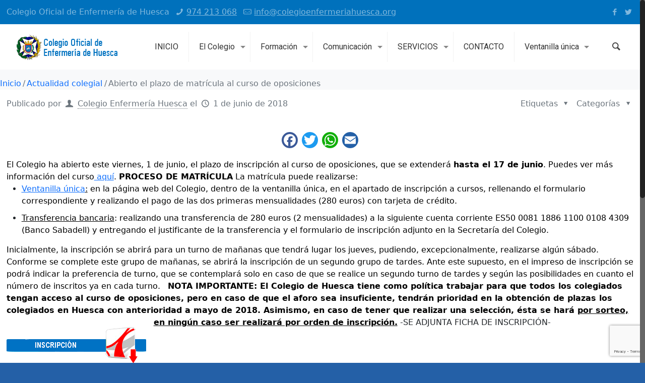

--- FILE ---
content_type: text/html; charset=UTF-8
request_url: https://www.colegioenfermeriahuesca.org/abierta-matricula-oposiciones-2018/
body_size: 41362
content:
<!DOCTYPE html>
<html class="no-js" lang="es">

<!-- head -->
<head>

<!-- meta -->
<meta charset="UTF-8" />
<meta name="viewport" content="width=device-width, initial-scale=1, maximum-scale=1">
<meta name="description" content="Portal Web Oficial del Colegio Oficial de Enfermería de Huesca. Espacio Online para Enfermeros y Enfermeras de Huesca y su Provincia. Actualidad, Calendario, Cursos y Mucho Más" />

<link rel="shortcut icon" href="https://www.colegioenfermeriahuesca.org/wp-content/uploads/2016/05/favicon.ico" />	
<link rel="apple-touch-icon" href="https://www.colegioenfermeriahuesca.org/wp-content/uploads/2016/05/iconoapple.png" />
	
<!-- wp_head() -->
<link rel="dns-prefetch" href="//cdn.hu-manity.co" />
		<!-- Cookie Compliance -->
		<script type="text/javascript">var huOptions = {"appID":"wwwcolegioenfermeriahuescao-d3c23b8","currentLanguage":"es","blocking":false,"globalCookie":false};</script>
		<script type="text/javascript" src="//cdn.hu-manity.co/hu-banner.min.js"></script><title>Abierto el plazo de matrícula al curso de oposiciones &#8211; Colegio Oficial de Enfermería de Huesca</title>
<!-- script | dynamic -->
<script id="mfn-dnmc-config-js">
//<![CDATA[
window.mfn_ajax = "https://www.colegioenfermeriahuesca.org/wp-admin/admin-ajax.php";
window.mfn_mobile_init = 1240;
window.mfn_nicescroll = 40;
window.mfn_parallax = "translate3d";
window.mfn_prettyphoto = {style:"pp_default", width:0, height:0};
window.mfn_sliders = {blog:0, clients:0, offer:0, portfolio:0, shop:0, slider:0, testimonials:0};
window.mfn_retina_disable = 0;
//]]>
</script>
<style type ="text/css" rel="eventon_dynamic_styles">.eventon_events_list .eventon_list_event .desc_trig{background-color:#fafafa}.eventon_events_list .eventon_list_event .desc_trig:hover{background-color:#f4f4f4}.ajde_evcal_calendar .calendar_header p,
				.ajde_evcal_calendar .evcal_evdata_row .evcal_evdata_cell h3.evo_h3,
				.evo_lightbox_content h3.evo_h3,
				body .ajde_evcal_calendar h4.evo_h4, 
				.evo_content_in h4.evo_h4,
				.evo_metarow_ICS .evcal_evdata_cell p a,
				.eventon_events_list .eventon_list_event .evcal_desc span.evcal_desc2, 
				.eventon_list_event .evcal_desc span.evcal_event_title,
				.evcal_desc span.evcal_desc2,	
				.evo_metarow_ICS .evcal_evdata_cell p a, 
				.evo_metarow_learnMICS .evcal_col50 .evcal_evdata_cell p a,
				.eventon_list_event .evo_metarow_locImg p.evoLOCtxt .evo_loc_text_title,		
				.evo_clik_row .evo_h3,
				.evotax_term_card .evotax_term_details h2, 
				.evotax_term_card h3.evotax_term_subtitle,
				.ajde_evcal_calendar .evo_sort_btn,
				.eventon_main_section  #evcal_cur,	
				.ajde_evcal_calendar .calendar_header p.evo_month_title,		
				.ajde_evcal_calendar .eventon_events_list .evcal_month_line p,
				.eventon_events_list .eventon_list_event .evcal_cblock,			
				.ajde_evcal_calendar .evcal_month_line,
				.eventon_event .event_excerpt_in h3{font-family:roboto, 'arial narrow'}.ajde_evcal_calendar .eventon_events_list p,
				.eventon_events_list .eventon_list_event .evcal_desc span, 
				.evo_pop_body .evcal_desc span,
				.eventon_events_list .eventon_list_event .evcal_desc span.evcal_event_subtitle, 
				.evo_pop_body .evcal_desc span.evcal_event_subtitle,
				.ajde_evcal_calendar .eventon_list_event .event_description .evcal_btn, 
				.evo_pop_body .evcal_btn, .evcal_btn,
				.eventon_events_list .eventon_list_event .cancel_event .evo_event_headers, 
				.evo_pop_body .evo_event_headers.canceled,
				.eventon_events_list .eventon_list_event .evcal_list_a .evo_above_title span,
				.evo_pop_body .evcal_list_a .evo_above_title span,
				.evcal_evdata_row.evcal_event_details .evcal_evdata_cell p,
				#evcal_list .eventon_list_event .evoInput, .evo_pop_body .evoInput,
				.evcal_evdata_row .evcal_evdata_cell p, 
				#evcal_list .eventon_list_event p.no_events,
				.ajde_evcal_calendar .eventon_events_list .eventon_desc_in ul,
				.evoGuideCall em,
				.evo_cal_above span,
				.ajde_evcal_calendar .calendar_header .evo_j_dates .legend,
				.eventon_sort_line p, .eventon_filter_line p{font-family:'open sans', 'arial narrow'}.ajde_evcal_calendar .evo_sort_btn, .eventon_sf_field p, .evo_srt_sel p.fa{color:#B8B8B8}.ajde_evcal_calendar .evo_sort_btn:hover{color:#d8d8d8}#evcal_list .eventon_list_event .evcal_desc em{color:#8c8c8c}#evcal_list .eventon_list_event .evcal_desc em a{color:#c8c8c8}
				#evcal_list .eventon_list_event .event_description .evcal_btn, .evo_pop_body .evcal_btn{color:#ffffff;background:#237ebd;}#evcal_list .eventon_list_event .event_description .evcal_btn:hover, .evo_pop_body .evcal_btn:hover{color:#ffffff;background:#237ebd;}.evcal_evdata_row .evcal_evdata_icons i, .evcal_evdata_row .evcal_evdata_custometa_icons i{color:#6B6B6B;font-size:18px;}.evcal_evdata_row .evcal_evdata_cell h3, .evo_clik_row .evo_h3{font-size:18px}#evcal_list .eventon_list_event .evcal_cblock{color:#333333}.evcal_evdata_row .evcal_evdata_cell h2, .evcal_evdata_row .evcal_evdata_cell h3{color:#6B6B6B}#evcal_list .eventon_list_event .evcal_eventcard p, .ajde_evcal_calendar .eventon_events_list .eventon_desc_in ul{color:#656565}.ajde_evcal_calendar #evcal_head.calendar_header #evcal_cur, .ajde_evcal_calendar .evcal_month_line p{color:#333333}.eventon_events_list .eventon_list_event .evcal_eventcard, .evcal_evdata_row, .evorow .tbrow, .dark1, .evo_pop_body{background-color:#eaeaea}.dark1:hover{background-color:#d8d8d8}.event_description .bordb, #evcal_list .bordb, .eventon_events_list .eventon_list_event .event_description, .bordr, #evcal_list, .evo_pop_body .bordb{border-color:#cdcdcd}.eventon_events_list .eventon_list_event .evcal_list_a:after,  .evcal_list_a:after{background-color:#e5e5e5}.eventon_events_list .eventon_list_event .evcal_list_a.featured_event{background-color:#F9ECE4}.eventon_events_list .eventon_list_event .evcal_list_a.featured_event:hover{background-color:#FAE4D7}#eventon_loadbar_section{border-color:#e5e5e5}.eventon_events_list .eventon_list_event .evcal_desc span.evo_above_title span.featured, .evo_pop_body .evcal_desc span.evo_above_title span.featured{color:#ffffff;background-color:#ffcb55;}.event_description .evcal_close{background-color:#eaeaea}.event_description .evcal_close:hover{background-color:#c7c7c7}#evcal_list .evorow.getdirections, .evo_pop_body .evorow.getdirections{background-color:#ffffff}#evcal_list .evorow.getdirections .evoInput, .evo_pop_body .evorow.getdirections .evoInput{color:#888888}#evcal_list .evorow.getdirections .evcalicon_9 i, .evo_pop_body .evorow.getdirections .evcalicon_9 i{color:#858585}#evcal_list .eventon_list_event .evcal_desc span.evcal_event_title, .evo_popup .eventon_events_list .eventon_list_event .evcal_desc span.evcal_event_title{color:#6B6B6B}.eventon_events_list .eventon_list_event .evcal_desc span.evcal_event_subtitle, .evo_pop_body .evcal_desc span.evcal_event_subtitle{color:#6B6B6B}.fp_popup_option i{color:#999;font-size:22px;}.evo_cal_above span{color:#ffffff;background-color:#ADADAD;}.evo_cal_above span:hover{color:#ffffff;background-color:#d3d3d3;}.evo_cal_above span.evo-gototoday-btn{color:#ffffff;background-color:#ADADAD;}.evo_cal_above span.evo-gototoday-btn:hover{color:#ffffff;background-color:#d3d3d3;}.ajde_evcal_calendar .calendar_header .evo_j_dates .legend a{color:#ffffff}.ajde_evcal_calendar .calendar_header .evo_j_dates .legend{background-color:#ECECEC}.ajde_evcal_calendar .calendar_header .evo_j_dates .legend a:hover{color:#ffffff;background-color:#c3c3c3;}.ajde_evcal_calendar .calendar_header .evo_j_dates .legend a.current{color:#ffffff;background-color:#333333;}.ajde_evcal_calendar .calendar_header .evo_j_dates .legend a.set{color:#ffffff;background-color:#888888;}.ajde_evcal_calendar .calendar_header .evcal_arrows{color:#d4d4d4;border-color:#d4d4d4;background-color:#ffffff;}.ajde_evcal_calendar .calendar_header .evcal_arrows:hover{color:#d4d4d4;border-color:#d4d4d4;background-color:#d4d4d4;}.ajde_evcal_calendar .calendar_header .evcal_arrows .fa{color:#d4d4d4}.ajde_evcal_calendar .calendar_header .evcal_arrows:hover .fa{color:#ffffff}.eventon_events_list .eventon_list_event .evcal_desc span.evo_above_title span, .evo_pop_body .evcal_desc span.evo_above_title span{color:#ffffff;background-color:#F79191;}.eventon_events_list .eventon_list_event .evcal_desc span.evo_above_title span.canceled, .evo_pop_body .evcal_desc span.evo_above_title span.canceled{color:#ffffff;background-color:#F79191;}.eventon_events_list .eventon_list_event .cancel_event.evcal_list_a{color:#ffffff;background:repeating-linear-gradient(45deg,#FDF2F2,#FDF2F2 10px,#FAFAFA 10px,#FAFAFA 20px);}#eventon_loadbar{background-color:#efefef}#eventon_loadbar:before{background-color:#f5b87a}.evcal_desc .evcal_desc3 em.evocmd_button, #evcal_list .evcal_desc .evcal_desc3 em.evocmd_button{color:#ffffff;background-color:#237dbd;}.evo_metarow_socialmedia a.evo_ss{background-color:#f5f5f5;}.evo_metarow_socialmedia a.evo_ss:hover{background-color:#9d9d9d;}.evo_metarow_socialmedia a.evo_ss i{color:#858585;}.evo_metarow_socialmedia a.evo_ss:hover i{color:#ffffff;}.evo_metarow_socialmedia .evo_sm{border-color:#cdcdcd}body .EVOSR_section a.evo_do_search, body a.evosr_search_btn, .evo_search_bar_in a.evosr_search_btn{color:#3d3d3d}body .EVOSR_section a.evo_do_search:hover, body a.evosr_search_btn:hover, .evo_search_bar_in a.evosr_search_btn:hover{color:#bbbbbb}.EVOSR_section input, .evo_search_bar input{border-color:#ededed;background-color:#ffffff;}.evosr_blur{background-color:#f9d789;color:#14141E;}.evo_search_results_count span{background-color:#d2d2d2;color:#f9d789;}.EVOSR_section input:hover, .evo_search_bar input:hover{color:#c5c5c5}.evo_search_results_count{color:#14141E}.eventon_fc_days .evo_fc_day{background-color:#ffffff;color:#d4d4d4;}.eventon_fc_days .evo_fc_day:hover{background-color:#fbfbfb;color:#9e9e9e;}.eventon_fc_days .evo_fc_day.has_events{background-color:#ffffff;color:#0071bc;}.eventon_fc_days .evo_fc_day.has_events:hover{background-color:#F5F5F5;color:#9e9e9e;}.eventon_fullcal .eventon_fc_days .evo_fc_day.on_focus{background-color:#e8eaff;color:#000000;}.eventon_fullcal .eventon_fc_days .evo_fc_day.on_focus:hover{background-color:#fbfbfb;color:#9e9e9e;}.eventon_fc_daynames .evo_fc_day{color:#333333}.eventon_fc_daynames .evo_fc_day:hover{color:#d4d4d4}.eventon_fc_days .evo_fc_day.today:before{background-color:#ef9a93}.evofc_title_tip, .evoFC_tip{background-color:#333333;color:#f7f7f7;}.evcal_event_details .evcal_evdata_cell .eventon_details_shading_bot{
		background: -moz-linear-gradient(top,  rgba(234,234,234,0) 0%, rgba(234,234,234,0.01) 1%, rgba(234,234,234,1) 100%); /* FF3.6+ */
background: -webkit-gradient(linear, left top, left bottom, color-stop(0%,rgba(234,234,234,0)), color-stop(1%,rgba(234,234,234,0.01)), color-stop(100%,rgba(234,234,234,1))); /* Chrome,Safari4+ */
background: -webkit-linear-gradient(top,  rgba(234,234,2344,0) 0%,rgba(234,234,234,0.01) 1%,rgba(234,234,234,1) 100%); /* Chrome10+,Safari5.1+ */
background: -o-linear-gradient(top,  rgba(234,234,234,0) 0%,rgba(234,234,234,0.01) 1%,rgba(234,234,234,1) 100%); /* Opera 11.10+ */
background: -ms-linear-gradient(top,  rgba(234,234,234,0) 0%,rgba(234,234,234,0.01) 1%,rgba(234,234,234,1) 100%); /* IE10+ */
background: linear-gradient(to bottom,  rgba(234,234,234,0) 0%,rgba(234,234,234,0.01) 1%,rgba(234,234,234,1) 100%); /* W3C */
filter: progid:DXImageTransform.Microsoft.gradient( startColorstr='#00eaeaea', endColorstr='#eaeaea',GradientType=0 ); /* IE6-9 */
	}#evcal_widget .eventon_events_list .eventon_list_event .evcal_desc .evcal_desc_info em{
				color:#8c8c8c
			}</style><meta name='robots' content='max-image-preview:large' />
<link rel='dns-prefetch' href='//static.addtoany.com' />
<link rel='dns-prefetch' href='//ajax.googleapis.com' />
<link rel='dns-prefetch' href='//platform-api.sharethis.com' />
<link rel='dns-prefetch' href='//fonts.googleapis.com' />
<link rel="alternate" type="application/rss+xml" title="Colegio Oficial de Enfermería de Huesca &raquo; Feed" href="https://www.colegioenfermeriahuesca.org/feed/" />
<script type="text/javascript">
/* <![CDATA[ */
window._wpemojiSettings = {"baseUrl":"https:\/\/s.w.org\/images\/core\/emoji\/15.0.3\/72x72\/","ext":".png","svgUrl":"https:\/\/s.w.org\/images\/core\/emoji\/15.0.3\/svg\/","svgExt":".svg","source":{"concatemoji":"https:\/\/www.colegioenfermeriahuesca.org\/wp-includes\/js\/wp-emoji-release.min.js?ver=6.5.5"}};
/*! This file is auto-generated */
!function(i,n){var o,s,e;function c(e){try{var t={supportTests:e,timestamp:(new Date).valueOf()};sessionStorage.setItem(o,JSON.stringify(t))}catch(e){}}function p(e,t,n){e.clearRect(0,0,e.canvas.width,e.canvas.height),e.fillText(t,0,0);var t=new Uint32Array(e.getImageData(0,0,e.canvas.width,e.canvas.height).data),r=(e.clearRect(0,0,e.canvas.width,e.canvas.height),e.fillText(n,0,0),new Uint32Array(e.getImageData(0,0,e.canvas.width,e.canvas.height).data));return t.every(function(e,t){return e===r[t]})}function u(e,t,n){switch(t){case"flag":return n(e,"\ud83c\udff3\ufe0f\u200d\u26a7\ufe0f","\ud83c\udff3\ufe0f\u200b\u26a7\ufe0f")?!1:!n(e,"\ud83c\uddfa\ud83c\uddf3","\ud83c\uddfa\u200b\ud83c\uddf3")&&!n(e,"\ud83c\udff4\udb40\udc67\udb40\udc62\udb40\udc65\udb40\udc6e\udb40\udc67\udb40\udc7f","\ud83c\udff4\u200b\udb40\udc67\u200b\udb40\udc62\u200b\udb40\udc65\u200b\udb40\udc6e\u200b\udb40\udc67\u200b\udb40\udc7f");case"emoji":return!n(e,"\ud83d\udc26\u200d\u2b1b","\ud83d\udc26\u200b\u2b1b")}return!1}function f(e,t,n){var r="undefined"!=typeof WorkerGlobalScope&&self instanceof WorkerGlobalScope?new OffscreenCanvas(300,150):i.createElement("canvas"),a=r.getContext("2d",{willReadFrequently:!0}),o=(a.textBaseline="top",a.font="600 32px Arial",{});return e.forEach(function(e){o[e]=t(a,e,n)}),o}function t(e){var t=i.createElement("script");t.src=e,t.defer=!0,i.head.appendChild(t)}"undefined"!=typeof Promise&&(o="wpEmojiSettingsSupports",s=["flag","emoji"],n.supports={everything:!0,everythingExceptFlag:!0},e=new Promise(function(e){i.addEventListener("DOMContentLoaded",e,{once:!0})}),new Promise(function(t){var n=function(){try{var e=JSON.parse(sessionStorage.getItem(o));if("object"==typeof e&&"number"==typeof e.timestamp&&(new Date).valueOf()<e.timestamp+604800&&"object"==typeof e.supportTests)return e.supportTests}catch(e){}return null}();if(!n){if("undefined"!=typeof Worker&&"undefined"!=typeof OffscreenCanvas&&"undefined"!=typeof URL&&URL.createObjectURL&&"undefined"!=typeof Blob)try{var e="postMessage("+f.toString()+"("+[JSON.stringify(s),u.toString(),p.toString()].join(",")+"));",r=new Blob([e],{type:"text/javascript"}),a=new Worker(URL.createObjectURL(r),{name:"wpTestEmojiSupports"});return void(a.onmessage=function(e){c(n=e.data),a.terminate(),t(n)})}catch(e){}c(n=f(s,u,p))}t(n)}).then(function(e){for(var t in e)n.supports[t]=e[t],n.supports.everything=n.supports.everything&&n.supports[t],"flag"!==t&&(n.supports.everythingExceptFlag=n.supports.everythingExceptFlag&&n.supports[t]);n.supports.everythingExceptFlag=n.supports.everythingExceptFlag&&!n.supports.flag,n.DOMReady=!1,n.readyCallback=function(){n.DOMReady=!0}}).then(function(){return e}).then(function(){var e;n.supports.everything||(n.readyCallback(),(e=n.source||{}).concatemoji?t(e.concatemoji):e.wpemoji&&e.twemoji&&(t(e.twemoji),t(e.wpemoji)))}))}((window,document),window._wpemojiSettings);
/* ]]> */
</script>
<style id='wp-emoji-styles-inline-css' type='text/css'>

	img.wp-smiley, img.emoji {
		display: inline !important;
		border: none !important;
		box-shadow: none !important;
		height: 1em !important;
		width: 1em !important;
		margin: 0 0.07em !important;
		vertical-align: -0.1em !important;
		background: none !important;
		padding: 0 !important;
	}
</style>
<link rel='stylesheet' id='layerslider-css' href='https://www.colegioenfermeriahuesca.org/wp-content/plugins/LayerSlider/static/css/layerslider.css?ver=5.6.9' type='text/css' media='all' />
<link rel='stylesheet' id='ls-google-fonts-css' href='https://fonts.googleapis.com/css?family=Lato:100,300,regular,700,900%7COpen+Sans:300%7CIndie+Flower:regular%7COswald:300,regular,700&#038;subset=latin%2Clatin-ext' type='text/css' media='all' />
<link rel='stylesheet' id='contact-form-7-css' href='https://www.colegioenfermeriahuesca.org/wp-content/plugins/contact-form-7/includes/css/styles.css?ver=5.9.6' type='text/css' media='all' />
<link rel='stylesheet' id='jquery-ui-theme-css' href='https://ajax.googleapis.com/ajax/libs/jqueryui/1.11.4/themes/smoothness/jquery-ui.min.css?ver=1.11.4' type='text/css' media='all' />
<link rel='stylesheet' id='jquery-ui-timepicker-css' href='https://www.colegioenfermeriahuesca.org/wp-content/plugins/contact-form-7-datepicker/js/jquery-ui-timepicker/jquery-ui-timepicker-addon.min.css?ver=6.5.5' type='text/css' media='all' />
<link rel='stylesheet' id='topbar-css' href='https://www.colegioenfermeriahuesca.org/wp-content/plugins/top-bar/inc/../css/topbar_style.css?ver=6.5.5' type='text/css' media='all' />
<link rel='stylesheet' id='wp-job-manager-job-listings-css' href='https://www.colegioenfermeriahuesca.org/wp-content/plugins/wp-job-manager/assets/dist/css/job-listings.css?ver=598383a28ac5f9f156e4' type='text/css' media='all' />
<link rel='stylesheet' id='h5ap-public-css' href='https://www.colegioenfermeriahuesca.org/wp-content/plugins/html5-audio-player/assets/css/style.css?ver=1768385004' type='text/css' media='all' />
<link rel='stylesheet' id='style-css' href='https://www.colegioenfermeriahuesca.org/wp-content/themes/betheme/style.css?ver=13' type='text/css' media='all' />
<link rel='stylesheet' id='mfn-base-css' href='https://www.colegioenfermeriahuesca.org/wp-content/themes/betheme/css/base.css?ver=13' type='text/css' media='all' />
<link rel='stylesheet' id='mfn-layout-css' href='https://www.colegioenfermeriahuesca.org/wp-content/themes/betheme/css/layout.css?ver=13' type='text/css' media='all' />
<link rel='stylesheet' id='mfn-shortcodes-css' href='https://www.colegioenfermeriahuesca.org/wp-content/themes/betheme/css/shortcodes.css?ver=13' type='text/css' media='all' />
<link rel='stylesheet' id='mfn-animations-css' href='https://www.colegioenfermeriahuesca.org/wp-content/themes/betheme/assets/animations/animations.min.css?ver=13' type='text/css' media='all' />
<link rel='stylesheet' id='mfn-jquery-ui-css' href='https://www.colegioenfermeriahuesca.org/wp-content/themes/betheme/assets/ui/jquery.ui.all.css?ver=13' type='text/css' media='all' />
<link rel='stylesheet' id='mfn-prettyPhoto-css' href='https://www.colegioenfermeriahuesca.org/wp-content/themes/betheme/assets/prettyPhoto/prettyPhoto.css?ver=13' type='text/css' media='all' />
<link rel='stylesheet' id='mfn-jplayer-css' href='https://www.colegioenfermeriahuesca.org/wp-content/themes/betheme/assets/jplayer/css/jplayer.blue.monday.css?ver=13' type='text/css' media='all' />
<link rel='stylesheet' id='mfn-responsive-css' href='https://www.colegioenfermeriahuesca.org/wp-content/themes/betheme/css/responsive.css?ver=13' type='text/css' media='all' />
<link rel='stylesheet' id='Roboto-css' href='https://fonts.googleapis.com/css?family=Roboto&#038;ver=6.5.5' type='text/css' media='all' />
<link rel='stylesheet' id='evcal_google_fonts-css' href='//fonts.googleapis.com/css?family=Oswald%3A400%2C300%7COpen+Sans%3A700%2C400%2C400i%7CRoboto%3A700%2C400&#038;ver=6.5.5' type='text/css' media='screen' />
<link rel='stylesheet' id='evcal_cal_default-css' href='//www.colegioenfermeriahuesca.org/wp-content/plugins/eventON/assets/css/eventon_styles.css?ver=2.6' type='text/css' media='all' />
<link rel='stylesheet' id='evo_font_icons-css' href='//www.colegioenfermeriahuesca.org/wp-content/plugins/eventON/assets/fonts/font-awesome.css?ver=2.6' type='text/css' media='all' />
<link rel='stylesheet' id='tablepress-default-css' href='https://www.colegioenfermeriahuesca.org/wp-content/plugins/tablepress/css/build/default.css?ver=2.3.2' type='text/css' media='all' />
<link rel='stylesheet' id='tablepress-responsive-tables-css' href='https://www.colegioenfermeriahuesca.org/wp-content/plugins/tablepress-responsive-tables/css/tablepress-responsive.min.css?ver=1.8' type='text/css' media='all' />
<link rel='stylesheet' id='evo_el_styles-css' href='https://www.colegioenfermeriahuesca.org/wp-content/plugins/eventon-event-lists/assets/el_styles.css?ver=6.5.5' type='text/css' media='all' />
<link rel='stylesheet' id='evo_fc_styles-css' href='https://www.colegioenfermeriahuesca.org/wp-content/plugins/eventon-full-cal/assets/fc_styles.css?ver=6.5.5' type='text/css' media='all' />
<link rel='stylesheet' id='addtoany-css' href='https://www.colegioenfermeriahuesca.org/wp-content/plugins/add-to-any/addtoany.min.css?ver=1.16' type='text/css' media='all' />
<style id='addtoany-inline-css' type='text/css'>
.a2a_svg { border-radius: 50% !important; }
.a2a_s_facebook{ background-color: #3b5998 !important;}
.a2a_s_email{ background-color: #2460a7 !important;}
.addtoany_content { text-align:center;}
</style>
<link rel='stylesheet' id='lgc-unsemantic-grid-responsive-tablet-css' href='https://www.colegioenfermeriahuesca.org/wp-content/plugins/lightweight-grid-columns/css/unsemantic-grid-responsive-tablet.css?ver=1.0' type='text/css' media='all' />
<link rel='stylesheet' id='__EPYT__style-css' href='https://www.colegioenfermeriahuesca.org/wp-content/plugins/youtube-embed-plus/styles/ytprefs.min.css?ver=14.2.1.2' type='text/css' media='all' />
<style id='__EPYT__style-inline-css' type='text/css'>

                .epyt-gallery-thumb {
                        width: 33.333%;
                }
                
</style>
<script type="text/javascript" src="https://www.colegioenfermeriahuesca.org/wp-content/plugins/LayerSlider/static/js/greensock.js?ver=1.11.8" id="greensock-js"></script>
<script type="text/javascript" src="https://www.colegioenfermeriahuesca.org/wp-includes/js/jquery/jquery.min.js?ver=3.7.1" id="jquery-core-js"></script>
<script type="text/javascript" src="https://www.colegioenfermeriahuesca.org/wp-includes/js/jquery/jquery-migrate.min.js?ver=3.4.1" id="jquery-migrate-js"></script>
<script type="text/javascript" id="layerslider-js-extra">
/* <![CDATA[ */
var LS_Meta = {"v":"5.6.9"};
/* ]]> */
</script>
<script type="text/javascript" src="https://www.colegioenfermeriahuesca.org/wp-content/plugins/LayerSlider/static/js/layerslider.kreaturamedia.jquery.js?ver=5.6.9" id="layerslider-js"></script>
<script type="text/javascript" src="https://www.colegioenfermeriahuesca.org/wp-content/plugins/LayerSlider/static/js/layerslider.transitions.js?ver=5.6.9" id="layerslider-transitions-js"></script>
<script type="text/javascript" id="addtoany-core-js-before">
/* <![CDATA[ */
window.a2a_config=window.a2a_config||{};a2a_config.callbacks=[];a2a_config.overlays=[];a2a_config.templates={};a2a_localize = {
	Share: "Compartir",
	Save: "Guardar",
	Subscribe: "Suscribir",
	Email: "Correo electrónico",
	Bookmark: "Marcador",
	ShowAll: "Mostrar todo",
	ShowLess: "Mostrar menos",
	FindServices: "Encontrar servicio(s)",
	FindAnyServiceToAddTo: "Encuentra al instante cualquier servicio para añadir a",
	PoweredBy: "Funciona con",
	ShareViaEmail: "Compartir por correo electrónico",
	SubscribeViaEmail: "Suscribirse a través de correo electrónico",
	BookmarkInYourBrowser: "Añadir a marcadores de tu navegador",
	BookmarkInstructions: "Presiona «Ctrl+D» o «\u2318+D» para añadir esta página a marcadores",
	AddToYourFavorites: "Añadir a tus favoritos",
	SendFromWebOrProgram: "Enviar desde cualquier dirección o programa de correo electrónico ",
	EmailProgram: "Programa de correo electrónico",
	More: "Más&#8230;",
	ThanksForSharing: "¡Gracias por compartir!",
	ThanksForFollowing: "¡Gracias por seguirnos!"
};
/* ]]> */
</script>
<script type="text/javascript" async src="https://static.addtoany.com/menu/page.js" id="addtoany-core-js"></script>
<script type="text/javascript" async src="https://www.colegioenfermeriahuesca.org/wp-content/plugins/add-to-any/addtoany.min.js?ver=1.1" id="addtoany-jquery-js"></script>
<script type="text/javascript" id="topbar_frontjs-js-extra">
/* <![CDATA[ */
var tpbr_settings = {"fixed":"notfixed","user_who":"notloggedin","guests_or_users":"all","message":"<b style=\"color:#ffffff;\">RECUERDA: EL 16 DE OCTUBRE \u00daLTIMO D\u00cdA DE RECEPCI\u00d3N DE TRABAJOS PARA PUBLICAR EN \u201cENFERMER\u00cdA CIENT\u00cdFICA ALTOARAGONESA\u201d <\/b>","status":"inactive","yn_button":"button","color":"#457c43","button_text":"NORMAS DE PUBLICACI\u00d3N","button_url":"https:\/\/www.colegioenfermeriahuesca.org\/wp-content\/uploads\/2017\/03\/Normas-publicaci%C3%B3n-2016.pdf","button_behavior":"newwindow","is_admin_bar":"no","detect_sticky":"0"};
/* ]]> */
</script>
<script type="text/javascript" src="https://www.colegioenfermeriahuesca.org/wp-content/plugins/top-bar/inc/../js/tpbr_front.min.js?ver=6.5.5" id="topbar_frontjs-js"></script>
<script type="text/javascript" src="//platform-api.sharethis.com/js/sharethis.js#source=googleanalytics-wordpress#product=ga&amp;property=60007c1a0b50bc00198f4672" id="googleanalytics-platform-sharethis-js"></script>
<script type="text/javascript" id="__ytprefs__-js-extra">
/* <![CDATA[ */
var _EPYT_ = {"ajaxurl":"https:\/\/www.colegioenfermeriahuesca.org\/wp-admin\/admin-ajax.php","security":"587b123e40","gallery_scrolloffset":"20","eppathtoscripts":"https:\/\/www.colegioenfermeriahuesca.org\/wp-content\/plugins\/youtube-embed-plus\/scripts\/","eppath":"https:\/\/www.colegioenfermeriahuesca.org\/wp-content\/plugins\/youtube-embed-plus\/","epresponsiveselector":"[\"iframe.__youtube_prefs__\",\"iframe[src*='youtube.com']\",\"iframe[src*='youtube-nocookie.com']\",\"iframe[data-ep-src*='youtube.com']\",\"iframe[data-ep-src*='youtube-nocookie.com']\",\"iframe[data-ep-gallerysrc*='youtube.com']\"]","epdovol":"1","version":"14.2.1.2","evselector":"iframe.__youtube_prefs__[src], iframe[src*=\"youtube.com\/embed\/\"], iframe[src*=\"youtube-nocookie.com\/embed\/\"]","ajax_compat":"","maxres_facade":"eager","ytapi_load":"light","pause_others":"","stopMobileBuffer":"1","facade_mode":"","not_live_on_channel":"","vi_active":"","vi_js_posttypes":[]};
/* ]]> */
</script>
<script type="text/javascript" src="https://www.colegioenfermeriahuesca.org/wp-content/plugins/youtube-embed-plus/scripts/ytprefs.min.js?ver=14.2.1.2" id="__ytprefs__-js"></script>
<meta name="generator" content="Powered by LayerSlider 5.6.9 - Multi-Purpose, Responsive, Parallax, Mobile-Friendly Slider Plugin for WordPress." />
<!-- LayerSlider updates and docs at: https://kreaturamedia.com/layerslider-responsive-wordpress-slider-plugin/ -->
<link rel="https://api.w.org/" href="https://www.colegioenfermeriahuesca.org/wp-json/" /><link rel="alternate" type="application/json" href="https://www.colegioenfermeriahuesca.org/wp-json/wp/v2/posts/5270" /><link rel="EditURI" type="application/rsd+xml" title="RSD" href="https://www.colegioenfermeriahuesca.org/xmlrpc.php?rsd" />
<meta name="generator" content="WordPress 6.5.5" />
<link rel="canonical" href="https://www.colegioenfermeriahuesca.org/abierta-matricula-oposiciones-2018/" />
<link rel='shortlink' href='https://www.colegioenfermeriahuesca.org/?p=5270' />
<link rel="alternate" type="application/json+oembed" href="https://www.colegioenfermeriahuesca.org/wp-json/oembed/1.0/embed?url=https%3A%2F%2Fwww.colegioenfermeriahuesca.org%2Fabierta-matricula-oposiciones-2018%2F" />
<link rel="alternate" type="text/xml+oembed" href="https://www.colegioenfermeriahuesca.org/wp-json/oembed/1.0/embed?url=https%3A%2F%2Fwww.colegioenfermeriahuesca.org%2Fabierta-matricula-oposiciones-2018%2F&#038;format=xml" />
		<!--[if lt IE 9]>
			<link rel="stylesheet" href="https://www.colegioenfermeriahuesca.org/wp-content/plugins/lightweight-grid-columns/css/ie.min.css" />
		<![endif]-->
	<script type="text/javascript">
(function(url){
	if(/(?:Chrome\/26\.0\.1410\.63 Safari\/537\.31|WordfenceTestMonBot)/.test(navigator.userAgent)){ return; }
	var addEvent = function(evt, handler) {
		if (window.addEventListener) {
			document.addEventListener(evt, handler, false);
		} else if (window.attachEvent) {
			document.attachEvent('on' + evt, handler);
		}
	};
	var removeEvent = function(evt, handler) {
		if (window.removeEventListener) {
			document.removeEventListener(evt, handler, false);
		} else if (window.detachEvent) {
			document.detachEvent('on' + evt, handler);
		}
	};
	var evts = 'contextmenu dblclick drag dragend dragenter dragleave dragover dragstart drop keydown keypress keyup mousedown mousemove mouseout mouseover mouseup mousewheel scroll'.split(' ');
	var logHuman = function() {
		if (window.wfLogHumanRan) { return; }
		window.wfLogHumanRan = true;
		var wfscr = document.createElement('script');
		wfscr.type = 'text/javascript';
		wfscr.async = true;
		wfscr.src = url + '&r=' + Math.random();
		(document.getElementsByTagName('head')[0]||document.getElementsByTagName('body')[0]).appendChild(wfscr);
		for (var i = 0; i < evts.length; i++) {
			removeEvent(evts[i], logHuman);
		}
	};
	for (var i = 0; i < evts.length; i++) {
		addEvent(evts[i], logHuman);
	}
})('//www.colegioenfermeriahuesca.org/?wordfence_lh=1&hid=BDA6378D704085A30142C336A19D2CDB');
</script>            <style>
                .mejs-container:has(.plyr){height: auto; background: transparent} .mejs-container:has(.plyr) .mejs-controls {display: none}
                .h5ap_all {
                    --shadow-color: 197deg 32% 65%;
                    border-radius: 6px;
                    box-shadow: 0px 0px 9.6px hsl(var(--shadow-color)/.36),0 1.7px 1.9px 0px hsl(var(--shadow-color)/.36),0 4.3px 1.8px -1.7px hsl(var(--shadow-color)/.36),-0.1px 10.6px 11.9px -2.5px hsl(var(--shadow-color)/.36);
                    margin: 16px auto;
                }
            </style>
                    <script>
                function h5vpLoader({id, source, type}){
                    const element = document.getElementById(id);
                    if(!element){
                        if(type === 'script'){
                            const script = document.createElement('script');
                            script.src = `https://www.colegioenfermeriahuesca.org/wp-content/plugins/html5-audio-player/${source}`;
                            document.getElementsByTagName("head")[0].appendChild(script);
                        }
                        if(type === 'css'){
                            const link = document.createElement('link');
                            link.href = `https://www.colegioenfermeriahuesca.org/wp-content/plugins/html5-audio-player/${source}`;
                            link.rel = 'stylesheet';
                            document.getElementsByTagName("head")[0].appendChild(link);
                        }
                    }
                }

                function loadHVPAssets(){
                    const assets = [
                        {id: 'h5ap-public-css', source: 'assets/css/style.css', type: 'css'},
                        {id: 'bplugins-plyrio-css', source: 'assets/css/player.min.css', type: 'css'},
                        {id: 'bplugins-plyrio-js', source: 'js/player.js', type: 'script'},
                        {id: 'h5ap-player-js', source: 'dist/player.js', type: 'script'},
                    ];

                    if(typeof hpublic === 'undefined'){
                        const script = document.createElement('script');
                        script.innerText = `var hpublic = {siteUrl: 'https://www.colegioenfermeriahuesca.org', userId: 0}`;
                        document.getElementsByTagName("head")[0].appendChild(script);
                    }
                    assets.map(item => h5vpLoader(item));
                }
                document.addEventListener('DOMContentLoaded', function(){
                    const isPlayer = document.querySelector(".h5ap_player");
                    if(isPlayer){
                        loadHVPAssets();
                    }
                })
            </script>
        		<style>
			span.h5ap_single_button {
				background: #000;
				width: 50px;
				height: 50px;
				border-radius: 50px;
			}
			span#h5ap_single_button span svg {
				fill: #ffffff !important;
				cursor: pointer;
			}
			span.h5ap_single_button span svg {
				height: 25px;
				width: 25px;
			}
			#skin_default .plyr__control,#skin_default .plyr__time{color: #4f5b5f}
			#skin_default .plyr__control:hover{background: #1aafff;color: #f5f5f5}
			#skin_default .plyr__controls {background: #f5f5f5}
			#skin_default .plyr__controls__item input {color: #1aafff}
			.plyr {--plyr-color-main: #4f5b5f}
			/* Custom Css */
						</style>
		<!-- style | dynamic -->
<style id="mfn-dnmc-style-css">
@media only screen and (min-width: 1240px) {body:not(.header-simple) #Top_bar #menu { display:block !important; }.tr-menu #Top_bar #menu { background:none !important;}#Top_bar .menu > li > ul.mfn-megamenu { width:984px; }#Top_bar .menu > li > ul.mfn-megamenu > li { float:left;}#Top_bar .menu > li > ul.mfn-megamenu > li.mfn-megamenu-cols-1 { width:100%;}#Top_bar .menu > li > ul.mfn-megamenu > li.mfn-megamenu-cols-2 { width:50%;}#Top_bar .menu > li > ul.mfn-megamenu > li.mfn-megamenu-cols-3 { width:33.33%;}#Top_bar .menu > li > ul.mfn-megamenu > li.mfn-megamenu-cols-4 { width:25%;}#Top_bar .menu > li > ul.mfn-megamenu > li.mfn-megamenu-cols-5 { width:20%;}#Top_bar .menu > li > ul.mfn-megamenu > li.mfn-megamenu-cols-6 { width:16.66%;}#Top_bar .menu > li > ul.mfn-megamenu > li > ul { display:block !important; position:inherit; left:auto; top:auto; border-width: 0 1px 0 0; }#Top_bar .menu > li > ul.mfn-megamenu > li:last-child > ul{ border: 0; }#Top_bar .menu > li > ul.mfn-megamenu > li > ul li { width: auto; }#Top_bar .menu > li > ul.mfn-megamenu a.mfn-megamenu-title { text-transform: uppercase; font-weight:400; background:none;}#Top_bar .menu > li > ul.mfn-megamenu a .menu-arrow { display: none; }.menuo-right #Top_bar .menu > li > ul.mfn-megamenu { left:auto; right:0;}.menuo-right #Top_bar .menu > li > ul.mfn-megamenu-bg { box-sizing:border-box;}#Top_bar .menu > li > ul.mfn-megamenu-bg { padding:20px 166px 20px 20px; background-repeat:no-repeat; background-position: bottom right; }#Top_bar .menu > li > ul.mfn-megamenu-bg > li { background:none;}#Top_bar .menu > li > ul.mfn-megamenu-bg > li a { border:none;}#Top_bar .menu > li > ul.mfn-megamenu-bg > li > ul { background:none !important;-webkit-box-shadow: 0 0 0 0;-moz-box-shadow: 0 0 0 0;box-shadow: 0 0 0 0;}.header-plain:not(.menuo-right) #Header .top_bar_left { width:auto !important;}.header-stack.header-center #Top_bar #menu { display: inline-block !important;}.header-simple {}.header-simple #Top_bar #menu { display:none; height: auto; width: 300px; bottom: auto; top: 100%; right: 1px; position: absolute; margin: 0px;}.header-simple #Header a.responsive-menu-toggle { display:block; line-height: 35px; font-size: 25px; position:absolute; right: 10px; }.header-simple #Header a:hover.responsive-menu-toggle { text-decoration: none; }.header-simple #Top_bar #menu > ul { width:100%; float: left; }.header-simple #Top_bar #menu ul li { width: 100%; padding-bottom: 0; border-right: 0; position: relative; }.header-simple #Top_bar #menu ul li a { padding:0 20px; margin:0; display: block; height: auto; line-height: normal; border:none; }.header-simple #Top_bar #menu ul li a:after { display:none;}.header-simple #Top_bar #menu ul li a span { border:none; line-height:48px; display:inline; padding:0;}.header-simple #Top_bar #menu ul li.submenu .menu-toggle { display:block; position:absolute; right:0; top:0; width:48px; height:48px; line-height:48px; font-size:30px; text-align:center; color:#d6d6d6; border-left:1px solid #eee; cursor:pointer;}.header-simple #Top_bar #menu ul li.submenu .menu-toggle:after { content:"+"}.header-simple #Top_bar #menu ul li.hover > .menu-toggle:after { content:"-"}.header-simple #Top_bar #menu ul li.hover a { border-bottom: 0; }.header-simple #Top_bar #menu ul.mfn-megamenu li .menu-toggle { display:none;}.header-simple #Top_bar #menu ul li ul { position:relative !important; left:0 !important; top:0; padding: 0; margin-left: 0 !important; width:auto !important; background-image:none;}.header-simple #Top_bar #menu ul li ul li { width:100% !important;}.header-simple #Top_bar #menu ul li ul li a { padding: 0 20px 0 30px;}.header-simple #Top_bar #menu ul li ul li a .menu-arrow { display: none;}.header-simple #Top_bar #menu ul li ul li a span { padding:0;}.header-simple #Top_bar #menu ul li ul li a span:after { display:none !important;}.header-simple #Top_bar .menu > li > ul.mfn-megamenu a.mfn-megamenu-title { text-transform: uppercase; font-weight:400;}.header-simple #Top_bar .menu > li > ul.mfn-megamenu > li > ul { display:block !important; position:inherit; left:auto; top:auto;}.header-simple #Top_bar #menu ul li ul li ul { border-left: 0 !important; padding: 0; top: 0; }.header-simple #Top_bar #menu ul li ul li ul li a { padding: 0 20px 0 40px;}.rtl.header-simple#Top_bar #menu { left: 1px; right: auto;}.rtl.header-simple #Top_bar a.responsive-menu-toggle { left:10px; right:auto; }.rtl.header-simple #Top_bar #menu ul li.submenu .menu-toggle { left:0; right:auto; border-left:none; border-right:1px solid #eee;}.rtl.header-simple #Top_bar #menu ul li ul { left:auto !important; right:0 !important;}.rtl.header-simple #Top_bar #menu ul li ul li a { padding: 0 30px 0 20px;}.rtl.header-simple #Top_bar #menu ul li ul li ul li a { padding: 0 40px 0 20px;}.menu-highlight #Top_bar .menu > li { margin: 0 2px; }.menu-highlight:not(.header-creative) #Top_bar .menu > li > a { margin: 20px 0; padding: 0; -webkit-border-radius: 5px; border-radius: 5px; }.menu-highlight #Top_bar .menu > li > a:after { display: none; }.menu-highlight #Top_bar .menu > li > a span:not(.description) { line-height: 50px; }.menu-highlight #Top_bar .menu > li > a span.description { display: none; }.menu-highlight.header-stack #Top_bar .menu > li > a { margin: 10px 0 !important; }.menu-highlight.header-stack #Top_bar .menu > li > a span:not(.description) { line-height: 40px; }.menu-highlight.header-fixed #Top_bar .menu > li > a { margin: 10px 0 !important; padding: 5px 0; }.menu-highlight.header-fixed #Top_bar .menu > li > a span { line-height:30px;}.menu-highlight.header-transparent #Top_bar .menu > li > a { margin: 5px 0; }.menu-highlight.header-simple #Top_bar #menu ul li,.menu-highlight.header-creative #Top_bar #menu ul li { margin: 0; }.menu-highlight.header-simple #Top_bar #menu ul li > a,.menu-highlight.header-creative #Top_bar #menu ul li > a { -webkit-border-radius: 0; border-radius: 0; }.menu-highlight:not(.header-simple) #Top_bar.is-sticky .menu > li > a { margin: 10px 0 !important; padding: 5px 0 !important; }.menu-highlight:not(.header-simple) #Top_bar.is-sticky .menu > li > a span { line-height:30px !important;}.header-modern.menu-highlight.menuo-right .menu_wrapper { margin-right: 20px;}.menu-line-below #Top_bar .menu > li > a:after { top: auto; bottom: -4px; }.menu-line-below #Top_bar.is-sticky .menu > li > a:after { top: auto; bottom: -4px; }.menu-line-below-80 #Top_bar:not(.is-sticky) .menu > li > a:after { height: 4px; left: 10%; top: 50%; margin-top: 20px; width: 80%; } .menu-line-below-80-1 #Top_bar:not(.is-sticky) .menu > li > a:after { height: 1px; left: 10%; top: 50%; margin-top: 20px; width: 80%; }.menu-arrow-top #Top_bar .menu > li > a:after { background: none repeat scroll 0 0 rgba(0, 0, 0, 0) !important; border-color: #cccccc transparent transparent transparent; border-style: solid; border-width: 7px 7px 0 7px; display: block; height: 0; left: 50%; margin-left: -7px; top: 0 !important; width: 0; }.menu-arrow-top.header-transparent #Top_bar .menu > li > a:after,.menu-arrow-top.header-plain #Top_bar .menu > li > a:after { display: none; }.menu-arrow-top #Top_bar.is-sticky .menu > li > a:after { top: 0px !important; }.menu-arrow-bottom #Top_bar .menu > li > a:after { background: none !important; border-color: transparent transparent #cccccc transparent; border-style: solid; border-width: 0 7px 7px; display: block; height: 0; left: 50%; margin-left: -7px; top: auto; bottom: 0; width: 0; }.menu-arrow-bottom.header-transparent #Top_bar .menu > li > a:after,.menu-arrow-bottom.header-plain #Top_bar .menu > li > a:after { display: none; }.menu-arrow-bottom #Top_bar.is-sticky .menu > li > a:after { top: auto; bottom: 0; }.menuo-no-borders #Top_bar .menu > li > a span:not(.description) { border-right-width: 0; }.menuo-no-borders #Header_creative #Top_bar .menu > li > a span { border-bottom-width: 0; }}@media only screen and (min-width: 1240px) {#Top_bar.is-sticky { position:fixed !important; width:100%; left:0; top:-60px; height:60px; z-index:701; background:#fff; opacity:.97; filter: alpha(opacity = 97);-webkit-box-shadow: 0px 2px 5px 0px rgba(0, 0, 0, 0.1); -moz-box-shadow: 0px 2px 5px 0px rgba(0, 0, 0, 0.1);box-shadow: 0px 2px 5px 0px rgba(0, 0, 0, 0.1);}.layout-boxed.header-boxed #Top_bar.is-sticky { max-width:1240px; left:50%; -webkit-transform: translateX(-50%); transform: translateX(-50%);}.layout-boxed.header-boxed.nice-scroll #Top_bar.is-sticky { margin-left:-5px;}#Top_bar.is-sticky .top_bar_left,#Top_bar.is-sticky .top_bar_right,#Top_bar.is-sticky .top_bar_right:before { background:none;}#Top_bar.is-sticky .top_bar_right { top:-4px;}#Top_bar.is-sticky .logo { width:auto; margin: 0 30px 0 20px; padding:0;}#Top_bar.is-sticky #logo { padding:5px 0 !important; height:50px !important; line-height:50px !important;}#Top_bar.is-sticky #logo img:not(.svg) { max-height:35px; width: auto !important;}#Top_bar.is-sticky #logo img.logo-main { display:none;}#Top_bar.is-sticky #logo img.logo-sticky { display:inline;}#Top_bar.is-sticky .menu_wrapper { clear:none;}#Top_bar.is-sticky .menu_wrapper .menu > li > a{ padding:15px 0;}#Top_bar.is-sticky .menu > li > a,#Top_bar.is-sticky .menu > li > a span { line-height:30px;}#Top_bar.is-sticky .menu > li > a:after { top:auto; bottom:-4px;}#Top_bar.is-sticky .menu > li > a span.description { display:none;}#Top_bar.is-sticky a.responsive-menu-toggle { top: 14px;}#Top_bar.is-sticky .top_bar_right_wrapper { top:15px;}.header-plain #Top_bar.is-sticky .top_bar_right_wrapper { top:0;}#Top_bar.is-sticky .secondary_menu_wrapper,#Top_bar.is-sticky .banner_wrapper { display:none;}.header-simple #Top_bar.is-sticky .responsive-menu-toggle { top:12px;}.header-overlay #Top_bar.is-sticky { display:none;}.sticky-dark #Top_bar.is-sticky { background: rgba(0,0,0,.8); }.sticky-dark #Top_bar.is-sticky #menu { background: none; }.sticky-dark #Top_bar.is-sticky .menu > li > a { color: #fff; }.sticky-dark #Top_bar.is-sticky .top_bar_right a { color: rgba(255,255,255,.5); }.sticky-dark #Top_bar.is-sticky .wpml-languages a.active,.sticky-dark #Top_bar.is-sticky .wpml-languages ul.wpml-lang-dropdown { background: rgba(0,0,0,0.3); border-color: rgba(0, 0, 0, 0.1); }}@media only screen and (max-width: 1239px){.header_placeholder { height: 0 !important;}#Top_bar #menu { display:none; height: auto; width: 300px; bottom: auto; top: 100%; right: 1px; position: absolute; margin: 0px;}#Top_bar a.responsive-menu-toggle { display:block; width: 35px; height: 35px; text-align: center; position:absolute; top: 28px; right: 10px; -webkit-border-radius: 3px; border-radius: 3px;}#Top_bar a:hover.responsive-menu-toggle { text-decoration: none;}#Top_bar a.responsive-menu-toggle i { font-size: 25px; line-height: 35px;}#Top_bar a.responsive-menu-toggle span { float:right; padding:10px 5px; line-height:14px;}#Top_bar #menu > ul { width:100%; float: left; }#Top_bar #menu ul li { width: 100%; padding-bottom: 0; border-right: 0; position: relative; }#Top_bar #menu ul li a { padding:0 20px; margin:0; display: block; height: auto; line-height: normal; border:none; }#Top_bar #menu ul li a:after { display:none;}#Top_bar #menu ul li a span { border:none; line-height:48px; display:inline; padding:0;}#Top_bar #menu ul li a span.description { margin:0 0 0 5px;}#Top_bar #menu ul li.submenu .menu-toggle { display:block; position:absolute; right:0; top:0; width:48px; height:48px; line-height:48px; font-size:30px; text-align:center; color:#d6d6d6; border-left:1px solid #eee; cursor:pointer;}#Top_bar #menu ul li.submenu .menu-toggle:after { content:"+"}#Top_bar #menu ul li.hover > .menu-toggle:after { content:"-"}#Top_bar #menu ul li.hover a { border-bottom: 0; }#Top_bar #menu ul li a span:after { display:none !important;} #Top_bar #menu ul.mfn-megamenu li .menu-toggle { display:none;}#Top_bar #menu ul li ul { position:relative !important; left:0 !important; top:0; padding: 0; margin-left: 0 !important; width:auto !important; background-image:none !important;box-shadow: 0 0 0 0 transparent !important; -webkit-box-shadow: 0 0 0 0 transparent !important;}#Top_bar #menu ul li ul li { width:100% !important;}#Top_bar #menu ul li ul li a { padding: 0 20px 0 30px;}#Top_bar #menu ul li ul li a .menu-arrow { display: none;}#Top_bar #menu ul li ul li a span { padding:0;}#Top_bar #menu ul li ul li a span:after { display:none !important;}#Top_bar .menu > li > ul.mfn-megamenu a.mfn-megamenu-title { text-transform: uppercase; font-weight:400;}#Top_bar .menu > li > ul.mfn-megamenu > li > ul { display:block !important; position:inherit; left:auto; top:auto;}#Top_bar #menu ul li ul li ul { border-left: 0 !important; padding: 0; top: 0; }#Top_bar #menu ul li ul li ul li a { padding: 0 20px 0 40px;}.rtl #Top_bar #menu { left: 1px; right: auto;}.rtl #Top_bar a.responsive-menu-toggle { left:10px; right:auto; }.rtl #Top_bar #menu ul li.submenu .menu-toggle { left:0; right:auto; border-left:none; border-right:1px solid #eee;}.rtl #Top_bar #menu ul li ul { left:auto !important; right:0 !important;}.rtl #Top_bar #menu ul li ul li a { padding: 0 30px 0 20px;}.rtl #Top_bar #menu ul li ul li ul li a { padding: 0 40px 0 20px;}.header-stack #Top_bar {}.header-stack .menu_wrapper a.responsive-menu-toggle { position: static !important; margin: 11px 0; }.header-stack .menu_wrapper #menu { left: 0; right: auto; }.rtl.header-stack #Top_bar #menu { left: auto; right: 0; }}#Header_wrapper, #Intro {background-color: #f8f9fa;}#Subheader {background-color: rgba(248, 249, 250, 0);}.header-classic #Action_bar, .header-plain #Action_bar, .header-stack #Action_bar {background-color: #0071bc;}#Sliding-top {background-color: #545454;}#Sliding-top a.sliding-top-control {border-right-color: #545454;}#Sliding-top.st-center a.sliding-top-control,#Sliding-top.st-left a.sliding-top-control {border-top-color: #545454;}#Footer {background-color: #0071bc;}body, ul.timeline_items, .icon_box a .desc, .icon_box a:hover .desc, .feature_list ul li a, .list_item a, .list_item a:hover,.widget_recent_entries ul li a, .flat_box a, .flat_box a:hover, .story_box .desc, .content_slider.carouselul li a .title,.content_slider.flat.description ul li .desc, .content_slider.flat.description ul li a .desc {color: #212529;}.themecolor, .opening_hours .opening_hours_wrapper li span, .fancy_heading_icon .icon_top,.fancy_heading_arrows .icon-right-dir, .fancy_heading_arrows .icon-left-dir, .fancy_heading_line .title,.button-love a.mfn-love, .format-link .post-title .icon-link, .pager-single > span, .pager-single a:hover,.widget_meta ul, .widget_pages ul, .widget_rss ul, .widget_mfn_recent_comments ul li:after, .widget_archive ul, .widget_recent_comments ul li:after, .widget_nav_menu ul, .woocommerce ul.products li.product .price, .shop_slider .shop_slider_ul li .item_wrapper .price, .woocommerce-page ul.products li.product .price, .widget_price_filter .price_label .from, .widget_price_filter .price_label .to,.woocommerce ul.product_list_widget li .quantity .amount, .woocommerce .product div.entry-summary .price, .woocommerce .star-rating span,#Error_404 .error_pic i, .style-simple #Filters .filters_wrapper ul li a:hover, .style-simple #Filters .filters_wrapper ul li.current-cat a,.style-simple .quick_fact .title {color: #2460A7;}.themebg, .pager .pages a:hover, .pager .pages a.active, .pager .pages span.page-numbers.current, .pager-single span:after, #comments .commentlist > li .reply a.comment-reply-link,.fixed-nav .arrow, #Filters .filters_wrapper ul li a:hover, #Filters .filters_wrapper ul li.current-cat a, .widget_categories ul, .Recent_posts ul li .desc:after, .Recent_posts ul li .photo .c,.widget_recent_entries ul li:after, .widget_product_categories ul, div.jp-interface, #Top_bar a#header_cart span,.widget_mfn_menu ul li a:hover, .widget_mfn_menu ul li.current-menu-item:not(.current-menu-ancestor) > a, .widget_mfn_menu ul li.current_page_item:not(.current_page_ancestor) > a,.testimonials_slider .slider_images, .testimonials_slider .slider_images a:after, .testimonials_slider .slider_images:before,.slider_pagination a.selected, .slider_pagination a.selected:after, .tp-bullets.simplebullets.round .bullet.selected, .tp-bullets.simplebullets.round .bullet.selected:after,.tparrows.default, .tp-bullets.tp-thumbs .bullet.selected:after, .offer_thumb .slider_pagination a:before, .offer_thumb .slider_pagination a.selected:after,.style-simple .accordion .question:after, .style-simple .faq .question:after, .style-simple .icon_box .desc_wrapper h4:before,.style-simple #Filters .filters_wrapper ul li a:after, .style-simple .article_box .desc_wrapper p:after, .style-simple .sliding_box .desc_wrapper:after,.style-simple .trailer_box:hover .desc, .woocommerce-account table.my_account_orders .order-number a, .portfolio_group.exposure .portfolio-item .desc-inner .line,.style-simple .zoom_box .desc .desc_txt {background-color: #2460A7;}.Latest_news ul li .photo, .style-simple .opening_hours .opening_hours_wrapper li label,.style-simple .timeline_items li:hover h3, .style-simple .timeline_items li:nth-child(even):hover h3, .style-simple .timeline_items li:hover .desc, .style-simple .timeline_items li:nth-child(even):hover,.style-simple .offer_thumb .slider_pagination a.selected {border-color: #2460A7;}a {color: #0d6efd;}a:hover {color: #0a58ca;}*::-moz-selection {background-color: #0d6efd;}*::selection {background-color: #0d6efd;}.blockquote p.author span, .counter .desc_wrapper .title, .article_box .desc_wrapper p, .team .desc_wrapper p.subtitle, .pricing-box .plan-header p.subtitle, .pricing-box .plan-header .price sup.period, .chart_box p, .fancy_heading .inside,.fancy_heading_line .slogan, .post-meta, .post-meta a, .post-footer, .post-footer a span.label, .pager .pages a, .button-love a .label,.pager-single a, #comments .commentlist > li .comment-author .says, .fixed-nav .desc .date, .filters_buttons li.label, .Recent_posts ul li a .desc .date,.widget_recent_entries ul li .post-date, .tp_recent_tweets .twitter_time, .widget_price_filter .price_label, .shop-filters .woocommerce-result-count,.woocommerce ul.product_list_widget li .quantity, .widget_shopping_cart ul.product_list_widget li dl, .product_meta .posted_in,.woocommerce .shop_table .product-name .variation > dd, .shipping-calculator-button:after,.shop_slider .shop_slider_ul li .item_wrapper .price del,.testimonials_slider .testimonials_slider_ul li .author span, .testimonials_slider .testimonials_slider_ul li .author span a, .Latest_news ul li .desc_footer {color: #6c757d;}h1, h1 a, h1 a:hover, .text-logo #logo { color: #212529; }h2, h2 a, h2 a:hover { color: #212529; }h3, h3 a, h3 a:hover { color: #212529; }h4, h4 a, h4 a:hover, .style-simple .sliding_box .desc_wrapper h4 { color: #212529; }h5, h5 a, h5 a:hover { color: #212529; }h6, h6 a, h6 a:hover, a.content_link .title { color: #212529; }.dropcap, .highlight:not(.highlight_image) {background-color: #2460A7;}a.button, a.tp-button {background-color: #0d6efd;color: #ffffff;}.button-stroke a.button, .button-stroke a.button .button_icon i, .button-stroke a.tp-button {border-color: #0d6efd;color: #ffffff;}.button-stroke a:hover.button, .button-stroke a:hover.tp-button {background-color: #0d6efd !important;color: #fff;}a.button_theme, a.tp-button.button_theme,button, input[type="submit"], input[type="reset"], input[type="button"] {background-color: #2460A7;color: #fff;}.button-stroke a.button.button_theme:not(.action_button), .button-stroke a.button.button_theme:not(.action_button),.button-stroke a.button.button_theme .button_icon i, .button-stroke a.tp-button.button_theme,.button-stroke button, .button-stroke input[type="submit"], .button-stroke input[type="reset"], .button-stroke input[type="button"] {border-color: #2460A7;color: #2460A7 !important;}.button-stroke a.button.button_theme:hover, .button-stroke a.tp-button.button_theme:hover,.button-stroke button:hover, .button-stroke input[type="submit"]:hover, .button-stroke input[type="reset"]:hover, .button-stroke input[type="button"]:hover {background-color: #2460A7 !important;color: #fff !important;}a.mfn-link { color: #0d6efd; }a.mfn-link-2 span, a:hover.mfn-link-2 span:before, a.hover.mfn-link-2 span:before, a.mfn-link-5 span, a.mfn-link-8:after, a.mfn-link-8:before { background: #ffffff; }a:hover.mfn-link { color: #0a58ca;}a.mfn-link-2 span:before, a:hover.mfn-link-4:before, a:hover.mfn-link-4:after, a.hover.mfn-link-4:before, a.hover.mfn-link-4:after, a.mfn-link-5:before, a.mfn-link-7:after, a.mfn-link-7:before { background: #ffffff; }a.mfn-link-6:before {border-bottom-color: #ffffff;}.woocommerce a.button, .woocommerce .quantity input.plus, .woocommerce .quantity input.minus {background-color: #0d6efd !important;color: #ffffff !important;}.woocommerce a.button_theme, .woocommerce a.checkout-button, .woocommerce button.button,.woocommerce .button.add_to_cart_button, .woocommerce .button.product_type_external,.woocommerce input[type="submit"], .woocommerce input[type="reset"], .woocommerce input[type="button"],.button-stroke .woocommerce a.checkout-button {background-color: #2460A7 !important;color: #fff !important;}.column_column ul, .column_column ol, .the_content_wrapper ul, .the_content_wrapper ol {color: #212529;}.hr_color, .hr_color hr, .hr_dots span {color: #2460A7;background: #2460A7;}.hr_zigzag i {color: #2460A7;} .highlight-left:after,.highlight-right:after {background: #2460A7;}@media only screen and (max-width: 767px) {.highlight-left .wrap:first-child,.highlight-right .wrap:last-child {background: #2460A7;}}#Header .top_bar_left, .header-classic #Top_bar, .header-plain #Top_bar, .header-stack #Top_bar, .header-split #Top_bar,.header-fixed #Top_bar, .header-below #Top_bar, #Header_creative, #Top_bar #menu, .sticky-tb-color #Top_bar.is-sticky {background-color: #ffffff;}#Top_bar .top_bar_right:before {background-color: #e3e3e3;}#Header .top_bar_right {background-color: #f5f5f5;}#Top_bar .top_bar_right a { color: #444444;}#Top_bar .menu > li > a { color: #333333;}#Top_bar .menu > li.current-menu-item > a,#Top_bar .menu > li.current_page_item > a,#Top_bar .menu > li.current-menu-parent > a,#Top_bar .menu > li.current-page-parent > a,#Top_bar .menu > li.current-menu-ancestor > a,#Top_bar .menu > li.current-page-ancestor > a,#Top_bar .menu > li.current_page_ancestor > a,#Top_bar .menu > li.hover > a { color: #2991d6; }#Top_bar .menu > li a:after { background: #2991d6; }.menuo-arrows #Top_bar .menu > li.submenu > a > span:not(.description)::after { border-top-color: #333333;}#Top_bar .menu > li.current-menu-item.submenu > a > span:not(.description)::after,#Top_bar .menu > li.current_page_item.submenu > a > span:not(.description)::after,#Top_bar .menu > li.current-menu-parent.submenu > a > span:not(.description)::after,#Top_bar .menu > li.current-page-parent.submenu > a > span:not(.description)::after,#Top_bar .menu > li.current-menu-ancestor.submenu > a > span:not(.description)::after,#Top_bar .menu > li.current-page-ancestor.submenu > a > span:not(.description)::after,#Top_bar .menu > li.current_page_ancestor.submenu > a > span:not(.description)::after,#Top_bar .menu > li.hover.submenu > a > span:not(.description)::after { border-top-color: #2991d6; }.menu-highlight #Top_bar #menu > ul > li.current-menu-item > a,.menu-highlight #Top_bar #menu > ul > li.current_page_item > a,.menu-highlight #Top_bar #menu > ul > li.current-menu-parent > a,.menu-highlight #Top_bar #menu > ul > li.current-page-parent > a,.menu-highlight #Top_bar #menu > ul > li.current-menu-ancestor > a,.menu-highlight #Top_bar #menu > ul > li.current-page-ancestor > a,.menu-highlight #Top_bar #menu > ul > li.current_page_ancestor > a,.menu-highlight #Top_bar #menu > ul > li.hover > a { background: #2991d6; }.menu-arrow-bottom #Top_bar .menu > li > a:after { border-bottom-color: #2991d6;}.menu-arrow-top #Top_bar .menu > li > a:after {border-top-color: #2991d6;}.header-plain #Top_bar .menu > li.current-menu-item > a,.header-plain #Top_bar .menu > li.current_page_item > a,.header-plain #Top_bar .menu > li.current-menu-parent > a,.header-plain #Top_bar .menu > li.current-page-parent > a,.header-plain #Top_bar .menu > li.current-menu-ancestor > a,.header-plain #Top_bar .menu > li.current-page-ancestor > a,.header-plain #Top_bar .menu > li.current_page_ancestor > a,.header-plain #Top_bar .menu > li.hover > a,.header-plain #Top_bar a:hover#header_cart,.header-plain #Top_bar a:hover#search_button,.header-plain #Top_bar .wpml-languages:hover,.header-plain #Top_bar .wpml-languages ul.wpml-lang-dropdown {background: #2991d6; color: #2991d6;}.header-plain #Top_bar,.header-plain #Top_bar .menu > li > a span:not(.description),.header-plain #Top_bar a#header_cart,.header-plain #Top_bar a#search_button,.header-plain #Top_bar .wpml-languages,.header-plain #Top_bar a.button.action_button {border-color: #F2F2F2;}#Top_bar .menu > li ul {background-color: #F2F2F2;}#Top_bar .menu > li ul li a {color: #333333;}#Top_bar .menu > li ul li a:hover,#Top_bar .menu > li ul li.hover > a {color: #000000;}#Top_bar .search_wrapper { background: #0071bc; }.overlay-menu-toggle {color: #2991d6 !important; }#Overlay {background: rgba(177, 220, 251, 0.95);}#overlay-menu ul li a, .header-overlay .overlay-menu-toggle.focus {color: #ffffff;}#overlay-menu ul li.current-menu-item > a,#overlay-menu ul li.current_page_item > a,#overlay-menu ul li.current-menu-parent > a,#overlay-menu ul li.current-page-parent > a,#overlay-menu ul li.current-menu-ancestor > a,#overlay-menu ul li.current-page-ancestor > a,#overlay-menu ul li.current_page_ancestor > a { color: #B1DCFB; }#Top_bar .responsive-menu-toggle {color: #2991d6; }#Subheader .title{color: #BBB3C9;}#Subheader ul.breadcrumbs li, #Subheader ul.breadcrumbs li a{color: rgba(187, 179, 201, 0.6);}#Footer, #Footer .widget_recent_entries ul li a {color: #cccccc;}#Footer a {color: #cccccc;}#Footer a:hover {color: #ffffff;}#Footer h1, #Footer h1 a, #Footer h1 a:hover,#Footer h2, #Footer h2 a, #Footer h2 a:hover,#Footer h3, #Footer h3 a, #Footer h3 a:hover,#Footer h4, #Footer h4 a, #Footer h4 a:hover,#Footer h5, #Footer h5 a, #Footer h5 a:hover,#Footer h6, #Footer h6 a, #Footer h6 a:hover {color: #ffffff;}#Footer .themecolor, #Footer .widget_meta ul, #Footer .widget_pages ul, #Footer .widget_rss ul, #Footer .widget_mfn_recent_comments ul li:after, #Footer .widget_archive ul, #Footer .widget_recent_comments ul li:after, #Footer .widget_nav_menu ul, #Footer .widget_price_filter .price_label .from, #Footer .widget_price_filter .price_label .to,#Footer .star-rating span {color: #0071bc;}#Footer .themebg, #Footer .widget_categories ul, #Footer .Recent_posts ul li .desc:after, #Footer .Recent_posts ul li .photo .c,#Footer .widget_recent_entries ul li:after, #Footer .widget_mfn_menu ul li a:hover, #Footer .widget_product_categories ul {background-color: #0071bc;}#Footer .Recent_posts ul li a .desc .date, #Footer .widget_recent_entries ul li .post-date, #Footer .tp_recent_tweets .twitter_time, #Footer .widget_price_filter .price_label, #Footer .shop-filters .woocommerce-result-count, #Footer ul.product_list_widget li .quantity, #Footer .widget_shopping_cart ul.product_list_widget li dl {color: #a8a8a8;}#Sliding-top, #Sliding-top .widget_recent_entries ul li a {color: #cccccc;}#Sliding-top a {color: #B1DCFB;}#Sliding-top a:hover {color: #B1DCFB;}#Sliding-top h1, #Sliding-top h1 a, #Sliding-top h1 a:hover,#Sliding-top h2, #Sliding-top h2 a, #Sliding-top h2 a:hover,#Sliding-top h3, #Sliding-top h3 a, #Sliding-top h3 a:hover,#Sliding-top h4, #Sliding-top h4 a, #Sliding-top h4 a:hover,#Sliding-top h5, #Sliding-top h5 a, #Sliding-top h5 a:hover,#Sliding-top h6, #Sliding-top h6 a, #Sliding-top h6 a:hover {color: #ffffff;}#Sliding-top .themecolor, #Sliding-top .widget_meta ul, #Sliding-top .widget_pages ul, #Sliding-top .widget_rss ul, #Sliding-top .widget_mfn_recent_comments ul li:after, #Sliding-top .widget_archive ul, #Sliding-top .widget_recent_comments ul li:after, #Sliding-top .widget_nav_menu ul, #Sliding-top .widget_price_filter .price_label .from, #Sliding-top .widget_price_filter .price_label .to,#Sliding-top .star-rating span {color: #2460A7;}#Sliding-top .themebg, #Sliding-top .widget_categories ul, #Sliding-top .Recent_posts ul li .desc:after, #Sliding-top .Recent_posts ul li .photo .c,#Sliding-top .widget_recent_entries ul li:after, #Sliding-top .widget_mfn_menu ul li a:hover, #Sliding-top .widget_product_categories ul {background-color: #2460A7;}#Sliding-top .Recent_posts ul li a .desc .date, #Sliding-top .widget_recent_entries ul li .post-date, #Sliding-top .tp_recent_tweets .twitter_time, #Sliding-top .widget_price_filter .price_label, #Sliding-top .shop-filters .woocommerce-result-count, #Sliding-top ul.product_list_widget li .quantity, #Sliding-top .widget_shopping_cart ul.product_list_widget li dl {color: #a8a8a8;}blockquote, blockquote a, blockquote a:hover {color: #444444;}.image_frame .image_wrapper .image_links,.portfolio_group.masonry-hover .portfolio-item .masonry-hover-wrapper .hover-desc { background: rgba(36, 96, 167, 0.8);}.masonry.tiles .post-item .post-desc-wrapper .post-desc .post-title:after, .masonry.tiles .post-item.no-img, .masonry.tiles .post-item.format-quote {background: #2460A7;} .image_frame .image_wrapper .image_links a {color: #85B3D1;}.image_frame .image_wrapper .image_links a:hover {background: #85B3D1;color: #2460A7;}.sliding_box .desc_wrapper {background: #2460A7;}.sliding_box .desc_wrapper:after {border-bottom-color: #2460A7;}.counter .icon_wrapper i {color: #2460A7;}.quick_fact .number-wrapper {color: #2460A7;}.progress_bars .bars_list li .bar .progress { background-color: #2460A7;}a:hover.icon_bar {color: #2460A7 !important;}a.content_link, a:hover.content_link {color: #2460A7;}a.content_link:before {border-bottom-color: #2460A7;}a.content_link:after {border-color: #2460A7;}.get_in_touch, .infobox {background-color: #2460A7;}.column_map .google-map-contact-wrapper .get_in_touch:after {border-top-color: #2460A7;}.timeline_items li h3:before,.timeline_items:after,.timeline .post-item:before { border-color: #2460A7;}.how_it_works .image .number { background: #2460A7;}.trailer_box .desc .subtitle {background-color: #2460A7;}.icon_box .icon_wrapper, .icon_box a .icon_wrapper,.style-simple .icon_box:hover .icon_wrapper {color: #2460A7;}.icon_box:hover .icon_wrapper:before, .icon_box a:hover .icon_wrapper:before { background-color: #2460A7;}ul.clients.clients_tiles li .client_wrapper:hover:before { background: #2460A7;}ul.clients.clients_tiles li .client_wrapper:after { border-bottom-color: #2460A7;}.list_item.lists_1 .list_left {background-color: #2460A7;}.list_item .list_left {color: #2460A7;}.feature_list ul li .icon i { color: #2460A7;}.feature_list ul li:hover,.feature_list ul li:hover a {background: #2460A7;}.ui-tabs .ui-tabs-nav li.ui-state-active a,.accordion .question.active .title > .acc-icon-plus,.accordion .question.active .title > .acc-icon-minus,.faq .question.active .title > .acc-icon-plus,.faq .question.active .title,.accordion .question.active .title {color: #2460A7;}.ui-tabs .ui-tabs-nav li.ui-state-active a:after {background: #2460A7;}body.table-hover:not(.woocommerce-page) table tr:hover td {background: #2460A7;}.pricing-box .plan-header .price sup.currency,.pricing-box .plan-header .price > span {color: #2460A7;}.pricing-box .plan-inside ul li .yes { background: #2460A7;}.pricing-box-box.pricing-box-featured {background: #2460A7;}input[type="date"], input[type="email"], input[type="number"], input[type="password"], input[type="search"], input[type="tel"], input[type="text"], input[type="url"],select, textarea, .woocommerce .quantity input.qty {color: #212529;background-color: rgba(255, 255, 255, 1);border-color: #ced4da;}input[type="date"]:focus, input[type="email"]:focus, input[type="number"]:focus, input[type="password"]:focus, input[type="search"]:focus, input[type="tel"]:focus, input[type="text"]:focus, input[type="url"]:focus, select:focus, textarea:focus {color: #212529;background-color: rgba(255, 255, 255, 1) !important;border-color: #86b7fe;}.woocommerce span.onsale, .shop_slider .shop_slider_ul li .item_wrapper span.onsale {border-top-color: #2460A7 !important;}.woocommerce .widget_price_filter .ui-slider .ui-slider-handle {border-color: #2460A7 !important;}@media only screen and (min-width: 768px){.header-semi #Top_bar:not(.is-sticky) {background-color: rgba(255, 255, 255, 0.8);}}@media only screen and (max-width: 767px){#Top_bar, #Action_bar { background: #ffffff !important;}}html { background-color: #2460A7;}#Wrapper, #Content { background-color: #FFFFFF;}body, button, span.date_label, .timeline_items li h3 span, input[type="submit"], input[type="reset"], input[type="button"],input[type="text"], input[type="password"], input[type="tel"], input[type="email"], textarea, select, .offer_li .title h3 {font-family: "Roboto", Arial, Tahoma, sans-serif;font-weight: 400;}#menu > ul > li > a, .action_button, #overlay-menu ul li a {font-family: "Roboto", Arial, Tahoma, sans-serif;font-weight: 400;}#Subheader .title {font-family: "Roboto", Arial, Tahoma, sans-serif;font-weight: 400;}h1, .text-logo #logo {font-family: "Roboto", Arial, Tahoma, sans-serif;font-weight: 300;}h2 {font-family: "Roboto", Arial, Tahoma, sans-serif;font-weight: 300;}h3 {font-family: "Roboto", Arial, Tahoma, sans-serif;font-weight: 300;}h4 {font-family: "Roboto", Arial, Tahoma, sans-serif;font-weight: 300;}h5 {font-family: "Roboto", Arial, Tahoma, sans-serif;font-weight: 700;}h6 {font-family: "Roboto", Arial, Tahoma, sans-serif;font-weight: 400;}blockquote {font-family: "Roboto", Arial, Tahoma, sans-serif;}.chart_box .chart .num, .counter .desc_wrapper .number-wrapper, .how_it_works .image .number,.pricing-box .plan-header .price, .quick_fact .number-wrapper, .woocommerce .product div.entry-summary .price {font-family: "Roboto", Arial, Tahoma, sans-serif;}body {font-size: 13px;line-height: 21px;}#menu > ul > li > a, .action_button {font-size: 14px;}#Subheader .title {font-size: 25px;line-height: 25px;}h1, .text-logo #logo { font-size: 46px;line-height: 46px;}h2 { font-size: 30px;line-height: 30px;}h3 {font-size: 25px;line-height: 27px;}h4 {font-size: 21px;line-height: 25px;}h5 {font-size: 15px;line-height: 20px;}h6 {font-size: 13px;line-height: 20px;}#Intro .intro-title { font-size: 70px;line-height: 70px;}.with_aside .sidebar.columns {width: 23%;}.with_aside .sections_group {width: 77%;}.aside_both .sidebar.columns {width: 18%;}.aside_both .sidebar.sidebar-1{ margin-left: -82%;}.aside_both .sections_group {width: 64%;margin-left: 18%;}@media only screen and (min-width:1240px){#Wrapper, .with_aside .content_wrapper {max-width: 1320px;}.section_wrapper, .container {max-width: 1300px;}.layout-boxed.header-boxed #Top_bar.is-sticky{max-width: 1320px;}}#Top_bar #logo,.header-fixed #Top_bar #logo,.header-plain #Top_bar #logo,.header-transparent #Top_bar #logo {height: 60px;line-height: 60px;padding: 15px 0;}#Top_bar .menu > li > a {padding: 15px 0;}.menu-highlight:not(.header-creative) #Top_bar .menu > li > a {margin: 20px 0;}.header-plain:not(.menu-highlight) #Top_bar .menu > li > a span:not(.description) {line-height: 90px;}.header-fixed #Top_bar .menu > li > a {padding: 30px 0;}#Top_bar .top_bar_right,.header-plain #Top_bar .top_bar_right {height: 90px;}#Top_bar .top_bar_right_wrapper { top: 25px;}.header-plain #Top_bar a#header_cart, .header-plain #Top_bar a#search_button,.header-plain #Top_bar .wpml-languages,.header-plain #Top_bar a.button.action_button {line-height: 90px;}#Top_bar a.responsive-menu-toggle,.header-plain #Top_bar a.responsive-menu-toggle,.header-transparent #Top_bar a.responsive-menu-toggle { top: 28px;}.twentytwenty-before-label::before { content: "Antes";}.twentytwenty-after-label::before { content: "Después";}
</style>
<!-- style | custom css | theme options -->
<style id="mfn-dnmc-theme-css">
@media only screen and (max-width: 767px) {
body:not(.template-slider):not(.header-simple) #Header {
    min-height: 260px;
}
}
body:not(.template-slider) #Header {
    min-height: 185px;
}

/* Footer */
#Footer .widgets_wrapper { padding: 40px 0; }

.phone a{
color: rgba(255, 255, 255, 0.5) !important;
}

.mail a{
color: rgba(255, 255, 255, 0.5) !important;
}

#layerslider_1{
margin: 0px !important;
}

body:not(.template-slider) #Header{
min-height:135px;
}

h1.title{
display:none;
visibility:hidden;
}

.mcb-section{
padding-top:30px !important;
}

.share_wrapper{
display:none;
visibility:hidden;
}

.post-meta{
/*display:none;
visibility:hidden;*/
}

.post-header .title_wrapper{
padding-left:0px;
}

.job_listing .section-post-header .section_wrapper .single-photo-wrapper{
display:none;
visibility:hidden;
}

.job_application{
display:none;
visibility:hidden;
}

.section-post-about{
display:none;
visibility:hidden;
}

.Latest_news ul li.has-post-thumbnail .desc{
margin-left:0;
width:100%;
}

.Latest_news ul li .photo{
display:none;
}

#Action_bar{
background: #0071bc !important;
}

#Action_bar .contact_details li{
color: rgba(255, 255, 255, 0.5) !important;
}

#Action_bar .social li a{
color: rgba(255, 255, 255, 0.5) !important;
}

/**------------------------------------- FORMULARIO -------------------------------------**/

#responsive-form{
	max-width:100% /*-- change this to get your desired form width --*/;
	margin:0 auto;
        width:100%;
}
.form-row{
	width: 100%;
}
.column-half, .column-full{
	float: left;
	position: relative;
	padding: 0.65rem;
	width:100%;
	-webkit-box-sizing: border-box;
        -moz-box-sizing: border-box;
        box-sizing: border-box
}
.clearfix:after {
	content: "";
	display: table;
	clear: both;
}

/**---------------- Media query ----------------**/
@media only screen and (min-width: 48em) { 
	.column-half{
		width: 50%;
	}
}

.wpcf7 input[type="text"], .wpcf7 input[type="email"], .wpcf7 textarea {
	width: 100%;
	padding: 8px;
	border: 1px solid #ccc;
	border-radius: 3px;
	-webkit-box-sizing: border-box;
	 -moz-box-sizing: border-box;
	      box-sizing: border-box
}
.wpcf7 input[type="text"]:focus{
	background: #fff;
}
.wpcf7-submit{
	float: left;
	background: #CA0002;
	color: #fff;
	text-transform: uppercase;
	border: none;
	padding: 8px 20px;
	cursor: pointer;
}
.wpcf7-submit:hover{
	background: #ff0000;
}
span.wpcf7-not-valid-tip{
	text-shadow: none;
	font-size: 12px;
	color: #fff;
	background: #ff0000;
	padding: 5px;
}
div.wpcf7-validation-errors { 
	text-shadow: none;
	border: transparent;
	background: #f9cd00;
	padding: 5px;
	color: #9C6533;
	text-align: center;
	margin: 0;
	font-size: 12px;
}
div.wpcf7-mail-sent-ok{
	text-align: center;
	text-shadow: none;
	padding: 5px;
	font-size: 12px;
	background: #59a80f;
	border-color: #59a80f;
	color: #fff;
	margin: 0;
}

.wpb_wrapper .wpcf7-form{
display:inline;
}

/** ------------------ QUITAR FOTO DE NOTICIA -------------------- **/

.single-photo-wrapper{
display:none;
visibility:hidden;
}

/** ------------------ BOTONES SLIDER NOTICIAS PORTADA ------------------ **/

.blog_slider.flat .blog_slider_header{
opacity:100;
}


/** ------------------ BORDE FORMULARIOS -------------------- **/

/*input{
border: 1px solid #ccc !important;
border-radius: 3px !important;
box-sizing: border-box !important;
padding:8px !important;
}*/

.resultado input{
border:0px !important;
font-weight:700;
background-color:none !important;
}

/*Colores*/
.bcElectricBlue{ background-color: #0063B2;}
.bcAquamarine{ background-color: #9CC3D5FF;}
.cElectricBlue{ color: #0063B2;}
.cAquamarine{ color: #9CC3D5FF;}


.fancy_heading_line {
    background-image: none;
    padding-bottom: 0;
}

body:not(.template-slider) #Header {
    min-height: 134px;
}

/*RESET ESTILOS POR DEFECTO*/
/*OCULTAR NOTICIAS RELACIONADAS*/
div.section.section-post-related{ display: none;}
</style>

<!--[if lt IE 9]>
<script id="mfn-html5" src="https://html5shiv.googlecode.com/svn/trunk/html5.js"></script>
<![endif]-->
<!-- script | retina -->
<script id="mfn-dnmc-retina-js">
//<![CDATA[
jQuery(window).load(function(){
var retina = window.devicePixelRatio > 1 ? true : false;if( retina ){var retinaEl = jQuery("#logo img.logo-main");var retinaLogoW = retinaEl.width();var retinaLogoH = retinaEl.height();retinaEl.attr( "src", "https://www.colegioenfermeriahuesca.org/wp-content/uploads/2016/05/coehuescaX2.png" ).width( retinaLogoW ).height( retinaLogoH );var stickyEl = jQuery("#logo img.logo-sticky");var stickyLogoW = stickyEl.width();var stickyLogoH = stickyEl.height();stickyEl.attr( "src", "https://www.colegioenfermeriahuesca.org/wp-content/uploads/2016/05/coehuescaX2.png" ).width( stickyLogoW ).height( stickyLogoH );var mobileEl = jQuery("#logo img.logo-mobile");var mobileLogoW = mobileEl.width();var mobileLogoH = mobileEl.height();mobileEl.attr( "src", "https://www.colegioenfermeriahuesca.org/wp-content/uploads/2016/05/coehuescaX2.png" ).width( mobileLogoW ).height( mobileLogoH );}});
//]]>
</script>


<!-- EventON Version -->
<meta name="generator" content="EventON 2.6" />

<script type="text/javascript" src="https://www.colegioenfermeriahuesca.org/wp-content/plugins/si-captcha-for-wordpress/captcha/si_captcha.js?ver=1768385005"></script>
<!-- begin SI CAPTCHA Anti-Spam - login/register form style -->
<style type="text/css">
.si_captcha_small { width:175px; height:45px; padding-top:10px; padding-bottom:10px; }
.si_captcha_large { width:250px; height:60px; padding-top:10px; padding-bottom:10px; }
img#si_image_com { border-style:none; margin:0; padding-right:5px; float:left; }
img#si_image_reg { border-style:none; margin:0; padding-right:5px; float:left; }
img#si_image_log { border-style:none; margin:0; padding-right:5px; float:left; }
img#si_image_side_login { border-style:none; margin:0; padding-right:5px; float:left; }
img#si_image_checkout { border-style:none; margin:0; padding-right:5px; float:left; }
img#si_image_jetpack { border-style:none; margin:0; padding-right:5px; float:left; }
img#si_image_bbpress_topic { border-style:none; margin:0; padding-right:5px; float:left; }
.si_captcha_refresh { border-style:none; margin:0; vertical-align:bottom; }
div#si_captcha_input { display:block; padding-top:15px; padding-bottom:5px; }
label#si_captcha_code_label { margin:0; }
input#si_captcha_code_input { width:65px; }
p#si_captcha_code_p { clear: left; padding-top:10px; }
.si-captcha-jetpack-error { color:#DC3232; }
</style>
<!-- end SI CAPTCHA Anti-Spam - login/register form style -->
<meta name="generator" content="Powered by WPBakery Page Builder - drag and drop page builder for WordPress."/>
<style type ="text/css" rel="eventon_dynamic_styles">.eventon_events_list .eventon_list_event .desc_trig{background-color:#fafafa}.eventon_events_list .eventon_list_event .desc_trig:hover{background-color:#f4f4f4}.ajde_evcal_calendar .calendar_header p,
				.ajde_evcal_calendar .evcal_evdata_row .evcal_evdata_cell h3.evo_h3,
				.evo_lightbox_content h3.evo_h3,
				body .ajde_evcal_calendar h4.evo_h4, 
				.evo_content_in h4.evo_h4,
				.evo_metarow_ICS .evcal_evdata_cell p a,
				.eventon_events_list .eventon_list_event .evcal_desc span.evcal_desc2, 
				.eventon_list_event .evcal_desc span.evcal_event_title,
				.evcal_desc span.evcal_desc2,	
				.evo_metarow_ICS .evcal_evdata_cell p a, 
				.evo_metarow_learnMICS .evcal_col50 .evcal_evdata_cell p a,
				.eventon_list_event .evo_metarow_locImg p.evoLOCtxt .evo_loc_text_title,		
				.evo_clik_row .evo_h3,
				.evotax_term_card .evotax_term_details h2, 
				.evotax_term_card h3.evotax_term_subtitle,
				.ajde_evcal_calendar .evo_sort_btn,
				.eventon_main_section  #evcal_cur,	
				.ajde_evcal_calendar .calendar_header p.evo_month_title,		
				.ajde_evcal_calendar .eventon_events_list .evcal_month_line p,
				.eventon_events_list .eventon_list_event .evcal_cblock,			
				.ajde_evcal_calendar .evcal_month_line,
				.eventon_event .event_excerpt_in h3{font-family:roboto, 'arial narrow'}.ajde_evcal_calendar .eventon_events_list p,
				.eventon_events_list .eventon_list_event .evcal_desc span, 
				.evo_pop_body .evcal_desc span,
				.eventon_events_list .eventon_list_event .evcal_desc span.evcal_event_subtitle, 
				.evo_pop_body .evcal_desc span.evcal_event_subtitle,
				.ajde_evcal_calendar .eventon_list_event .event_description .evcal_btn, 
				.evo_pop_body .evcal_btn, .evcal_btn,
				.eventon_events_list .eventon_list_event .cancel_event .evo_event_headers, 
				.evo_pop_body .evo_event_headers.canceled,
				.eventon_events_list .eventon_list_event .evcal_list_a .evo_above_title span,
				.evo_pop_body .evcal_list_a .evo_above_title span,
				.evcal_evdata_row.evcal_event_details .evcal_evdata_cell p,
				#evcal_list .eventon_list_event .evoInput, .evo_pop_body .evoInput,
				.evcal_evdata_row .evcal_evdata_cell p, 
				#evcal_list .eventon_list_event p.no_events,
				.ajde_evcal_calendar .eventon_events_list .eventon_desc_in ul,
				.evoGuideCall em,
				.evo_cal_above span,
				.ajde_evcal_calendar .calendar_header .evo_j_dates .legend,
				.eventon_sort_line p, .eventon_filter_line p{font-family:'open sans', 'arial narrow'}.ajde_evcal_calendar .evo_sort_btn, .eventon_sf_field p, .evo_srt_sel p.fa{color:#B8B8B8}.ajde_evcal_calendar .evo_sort_btn:hover{color:#d8d8d8}#evcal_list .eventon_list_event .evcal_desc em{color:#8c8c8c}#evcal_list .eventon_list_event .evcal_desc em a{color:#c8c8c8}
				#evcal_list .eventon_list_event .event_description .evcal_btn, .evo_pop_body .evcal_btn{color:#ffffff;background:#237ebd;}#evcal_list .eventon_list_event .event_description .evcal_btn:hover, .evo_pop_body .evcal_btn:hover{color:#ffffff;background:#237ebd;}.evcal_evdata_row .evcal_evdata_icons i, .evcal_evdata_row .evcal_evdata_custometa_icons i{color:#6B6B6B;font-size:18px;}.evcal_evdata_row .evcal_evdata_cell h3, .evo_clik_row .evo_h3{font-size:18px}#evcal_list .eventon_list_event .evcal_cblock{color:#333333}.evcal_evdata_row .evcal_evdata_cell h2, .evcal_evdata_row .evcal_evdata_cell h3{color:#6B6B6B}#evcal_list .eventon_list_event .evcal_eventcard p, .ajde_evcal_calendar .eventon_events_list .eventon_desc_in ul{color:#656565}.ajde_evcal_calendar #evcal_head.calendar_header #evcal_cur, .ajde_evcal_calendar .evcal_month_line p{color:#333333}.eventon_events_list .eventon_list_event .evcal_eventcard, .evcal_evdata_row, .evorow .tbrow, .dark1, .evo_pop_body{background-color:#eaeaea}.dark1:hover{background-color:#d8d8d8}.event_description .bordb, #evcal_list .bordb, .eventon_events_list .eventon_list_event .event_description, .bordr, #evcal_list, .evo_pop_body .bordb{border-color:#cdcdcd}.eventon_events_list .eventon_list_event .evcal_list_a:after,  .evcal_list_a:after{background-color:#e5e5e5}.eventon_events_list .eventon_list_event .evcal_list_a.featured_event{background-color:#F9ECE4}.eventon_events_list .eventon_list_event .evcal_list_a.featured_event:hover{background-color:#FAE4D7}#eventon_loadbar_section{border-color:#e5e5e5}.eventon_events_list .eventon_list_event .evcal_desc span.evo_above_title span.featured, .evo_pop_body .evcal_desc span.evo_above_title span.featured{color:#ffffff;background-color:#ffcb55;}.event_description .evcal_close{background-color:#eaeaea}.event_description .evcal_close:hover{background-color:#c7c7c7}#evcal_list .evorow.getdirections, .evo_pop_body .evorow.getdirections{background-color:#ffffff}#evcal_list .evorow.getdirections .evoInput, .evo_pop_body .evorow.getdirections .evoInput{color:#888888}#evcal_list .evorow.getdirections .evcalicon_9 i, .evo_pop_body .evorow.getdirections .evcalicon_9 i{color:#858585}#evcal_list .eventon_list_event .evcal_desc span.evcal_event_title, .evo_popup .eventon_events_list .eventon_list_event .evcal_desc span.evcal_event_title{color:#6B6B6B}.eventon_events_list .eventon_list_event .evcal_desc span.evcal_event_subtitle, .evo_pop_body .evcal_desc span.evcal_event_subtitle{color:#6B6B6B}.fp_popup_option i{color:#999;font-size:22px;}.evo_cal_above span{color:#ffffff;background-color:#ADADAD;}.evo_cal_above span:hover{color:#ffffff;background-color:#d3d3d3;}.evo_cal_above span.evo-gototoday-btn{color:#ffffff;background-color:#ADADAD;}.evo_cal_above span.evo-gototoday-btn:hover{color:#ffffff;background-color:#d3d3d3;}.ajde_evcal_calendar .calendar_header .evo_j_dates .legend a{color:#ffffff}.ajde_evcal_calendar .calendar_header .evo_j_dates .legend{background-color:#ECECEC}.ajde_evcal_calendar .calendar_header .evo_j_dates .legend a:hover{color:#ffffff;background-color:#c3c3c3;}.ajde_evcal_calendar .calendar_header .evo_j_dates .legend a.current{color:#ffffff;background-color:#333333;}.ajde_evcal_calendar .calendar_header .evo_j_dates .legend a.set{color:#ffffff;background-color:#888888;}.ajde_evcal_calendar .calendar_header .evcal_arrows{color:#d4d4d4;border-color:#d4d4d4;background-color:#ffffff;}.ajde_evcal_calendar .calendar_header .evcal_arrows:hover{color:#d4d4d4;border-color:#d4d4d4;background-color:#d4d4d4;}.ajde_evcal_calendar .calendar_header .evcal_arrows .fa{color:#d4d4d4}.ajde_evcal_calendar .calendar_header .evcal_arrows:hover .fa{color:#ffffff}.eventon_events_list .eventon_list_event .evcal_desc span.evo_above_title span, .evo_pop_body .evcal_desc span.evo_above_title span{color:#ffffff;background-color:#F79191;}.eventon_events_list .eventon_list_event .evcal_desc span.evo_above_title span.canceled, .evo_pop_body .evcal_desc span.evo_above_title span.canceled{color:#ffffff;background-color:#F79191;}.eventon_events_list .eventon_list_event .cancel_event.evcal_list_a{color:#ffffff;background:repeating-linear-gradient(45deg,#FDF2F2,#FDF2F2 10px,#FAFAFA 10px,#FAFAFA 20px);}#eventon_loadbar{background-color:#efefef}#eventon_loadbar:before{background-color:#f5b87a}.evcal_desc .evcal_desc3 em.evocmd_button, #evcal_list .evcal_desc .evcal_desc3 em.evocmd_button{color:#ffffff;background-color:#237dbd;}.evo_metarow_socialmedia a.evo_ss{background-color:#f5f5f5;}.evo_metarow_socialmedia a.evo_ss:hover{background-color:#9d9d9d;}.evo_metarow_socialmedia a.evo_ss i{color:#858585;}.evo_metarow_socialmedia a.evo_ss:hover i{color:#ffffff;}.evo_metarow_socialmedia .evo_sm{border-color:#cdcdcd}body .EVOSR_section a.evo_do_search, body a.evosr_search_btn, .evo_search_bar_in a.evosr_search_btn{color:#3d3d3d}body .EVOSR_section a.evo_do_search:hover, body a.evosr_search_btn:hover, .evo_search_bar_in a.evosr_search_btn:hover{color:#bbbbbb}.EVOSR_section input, .evo_search_bar input{border-color:#ededed;background-color:#ffffff;}.evosr_blur{background-color:#f9d789;color:#14141E;}.evo_search_results_count span{background-color:#d2d2d2;color:#f9d789;}.EVOSR_section input:hover, .evo_search_bar input:hover{color:#c5c5c5}.evo_search_results_count{color:#14141E}.eventon_fc_days .evo_fc_day{background-color:#ffffff;color:#d4d4d4;}.eventon_fc_days .evo_fc_day:hover{background-color:#fbfbfb;color:#9e9e9e;}.eventon_fc_days .evo_fc_day.has_events{background-color:#ffffff;color:#0071bc;}.eventon_fc_days .evo_fc_day.has_events:hover{background-color:#F5F5F5;color:#9e9e9e;}.eventon_fullcal .eventon_fc_days .evo_fc_day.on_focus{background-color:#e8eaff;color:#000000;}.eventon_fullcal .eventon_fc_days .evo_fc_day.on_focus:hover{background-color:#fbfbfb;color:#9e9e9e;}.eventon_fc_daynames .evo_fc_day{color:#333333}.eventon_fc_daynames .evo_fc_day:hover{color:#d4d4d4}.eventon_fc_days .evo_fc_day.today:before{background-color:#ef9a93}.evofc_title_tip, .evoFC_tip{background-color:#333333;color:#f7f7f7;}.evcal_event_details .evcal_evdata_cell .eventon_details_shading_bot{
		background: -moz-linear-gradient(top,  rgba(234,234,234,0) 0%, rgba(234,234,234,0.01) 1%, rgba(234,234,234,1) 100%); /* FF3.6+ */
background: -webkit-gradient(linear, left top, left bottom, color-stop(0%,rgba(234,234,234,0)), color-stop(1%,rgba(234,234,234,0.01)), color-stop(100%,rgba(234,234,234,1))); /* Chrome,Safari4+ */
background: -webkit-linear-gradient(top,  rgba(234,234,2344,0) 0%,rgba(234,234,234,0.01) 1%,rgba(234,234,234,1) 100%); /* Chrome10+,Safari5.1+ */
background: -o-linear-gradient(top,  rgba(234,234,234,0) 0%,rgba(234,234,234,0.01) 1%,rgba(234,234,234,1) 100%); /* Opera 11.10+ */
background: -ms-linear-gradient(top,  rgba(234,234,234,0) 0%,rgba(234,234,234,0.01) 1%,rgba(234,234,234,1) 100%); /* IE10+ */
background: linear-gradient(to bottom,  rgba(234,234,234,0) 0%,rgba(234,234,234,0.01) 1%,rgba(234,234,234,1) 100%); /* W3C */
filter: progid:DXImageTransform.Microsoft.gradient( startColorstr='#00eaeaea', endColorstr='#eaeaea',GradientType=0 ); /* IE6-9 */
	}#evcal_widget .eventon_events_list .eventon_list_event .evcal_desc .evcal_desc_info em{
				color:#8c8c8c
			}</style><style type="text/css">.heading{width:10sec;}</style><style id="sccss">@import url("https://cdn.jsdelivr.net/npm/bootstrap-icons@1.11.3/font/bootstrap-icons.min.css");

#post-36843 .section.section-post-header{
	display: none !important; visibility: hidden !important;
}

:root {
  --bs-blue: #0d6efd;
  --bs-indigo: #6610f2;
  --bs-purple: #6f42c1;
  --bs-pink: #d63384;
  --bs-red: #dc3545;
  --bs-orange: #fd7e14;
  --bs-yellow: #ffc107;
  --bs-green: #198754;
  --bs-teal: #20c997;
  --bs-cyan: #0dcaf0;
  --bs-black: #000;
  --bs-white: #fff;
  --bs-gray: #6c757d;
  --bs-gray-dark: #343a40;
  --bs-gray-100: #f8f9fa;
  --bs-gray-200: #e9ecef;
  --bs-gray-300: #dee2e6;
  --bs-gray-400: #ced4da;
  --bs-gray-500: #adb5bd;
  --bs-gray-600: #6c757d;
  --bs-gray-700: #495057;
  --bs-gray-800: #343a40;
  --bs-gray-900: #212529;
  --bs-primary: #0d6efd;
  --bs-secondary: #6c757d;
  --bs-success: #198754;
  --bs-info: #0dcaf0;
  --bs-warning: #ffc107;
  --bs-danger: #dc3545;
  --bs-light: #f8f9fa;
  --bs-dark: #212529;
  --bs-primary-rgb: 13, 110, 253;
  --bs-secondary-rgb: 108, 117, 125;
  --bs-success-rgb: 25, 135, 84;
  --bs-info-rgb: 13, 202, 240;
  --bs-warning-rgb: 255, 193, 7;
  --bs-danger-rgb: 220, 53, 69;
  --bs-light-rgb: 248, 249, 250;
  --bs-dark-rgb: 33, 37, 41;
  --bs-white-rgb: 255, 255, 255;
  --bs-black-rgb: 0, 0, 0;
  --bs-body-color-rgb: 33, 37, 41;
  --bs-body-bg-rgb: 255, 255, 255;
  --bs-font-sans-serif: system-ui, -apple-system, "Segoe UI", Roboto, "Helvetica Neue", "Noto Sans", "Liberation Sans", Arial, sans-serif, "Apple Color Emoji", "Segoe UI Emoji", "Segoe UI Symbol", "Noto Color Emoji";
  --bs-font-monospace: SFMono-Regular, Menlo, Monaco, Consolas, "Liberation Mono", "Courier New", monospace;
  --bs-gradient: linear-gradient(180deg, rgba(255, 255, 255, 0.15), rgba(255, 255, 255, 0));
  --bs-body-font-family: var(--bs-font-sans-serif);
  --bs-body-font-size: 1rem;
  --bs-body-font-weight: 400;
  --bs-body-line-height: 1.5;
  --bs-body-color: #212529;
  --bs-body-bg: #fff;
  --bs-border-width: 1px;
  --bs-border-style: solid;
  --bs-border-color: #dee2e6;
  --bs-border-color-translucent: rgba(0, 0, 0, 0.175);
  --bs-border-radius: 0.375rem;
  --bs-border-radius-sm: 0.25rem;
  --bs-border-radius-lg: 0.5rem;
  --bs-border-radius-xl: 1rem;
  --bs-border-radius-2xl: 2rem;
  --bs-link-color: #0d6efd;
  --bs-link-hover-color: #0a58ca;
  --bs-code-color: #d63384;
  --bs-highlight-bg: #fff3cd;
	    --bs-primary-text-emphasis: #052c65;
    --bs-secondary-text-emphasis: #2b2f32;
    --bs-success-text-emphasis: #0a3622;
    --bs-info-text-emphasis: #055160;
    --bs-warning-text-emphasis: #664d03;
    --bs-danger-text-emphasis: #58151c;
    --bs-light-text-emphasis: #495057;
    --bs-dark-text-emphasis: #495057;
    --bs-primary-bg-subtle: #cfe2ff;
    --bs-secondary-bg-subtle: #e2e3e5;
    --bs-success-bg-subtle: #d1e7dd;
    --bs-info-bg-subtle: #cff4fc;
    --bs-warning-bg-subtle: #fff3cd;
    --bs-danger-bg-subtle: #f8d7da;
    --bs-light-bg-subtle: #fcfcfd;
    --bs-dark-bg-subtle: #ced4da;
    --bs-primary-border-subtle: #9ec5fe;
    --bs-secondary-border-subtle: #c4c8cb;
    --bs-success-border-subtle: #a3cfbb;
    --bs-info-border-subtle: #9eeaf9;
    --bs-warning-border-subtle: #ffe69c;
    --bs-danger-border-subtle: #f1aeb5;
    --bs-light-border-subtle: #e9ecef;
    --bs-dark-border-subtle: #adb5bd;
}
:root {
    --bs-primary: #0d6efd;
    --bs-primary-rgb: 13, 110, 253;
    --bs-body-color: #212529;
    --bs-body-color-rgb: 33, 37, 41;
    --bs-black: #000;
    --bs-black-rgb: 0, 0, 0;
    --bs-emphasis-color: #000;
    --bs-emphasis-color-rgb: 0, 0, 0;
    --bs-secondary-color: rgba(33, 37, 41, 0.75);
    --bs-secondary-color-rgb: 33, 37, 41;
    --bs-link-color: #0d6efd;
    --bs-link-color-rgb: 13, 110, 253;
    --bs-link-hover-color: #0a58ca;
    --bs-link-hover-color-rgb: 10, 88, 202;
    --bs-border-radius: .375rem;
}

.column_column ul, .column_column ol, .the_content_wrapper ul, .the_content_wrapper ol {
    color: inherit;
}

.alert {
  --bs-alert-bg: transparent;
  --bs-alert-padding-x: 1rem;
  --bs-alert-padding-y: 1rem;
  --bs-alert-margin-bottom: 1rem;
  --bs-alert-color: inherit;
  --bs-alert-border-color: transparent;
  --bs-alert-border: var(--bs-border-width) solid var(--bs-alert-border-color);
  --bs-alert-border-radius: var(--bs-border-radius);
  --bs-alert-link-color: inherit;
  position: relative;
  padding: var(--bs-alert-padding-y) var(--bs-alert-padding-x);
  margin-bottom: var(--bs-alert-margin-bottom);
  color: var(--bs-alert-color);
  background-color: var(--bs-alert-bg);
  border: var(--bs-alert-border);
  border-radius: var(--bs-alert-border-radius);
}
.fst-italic {
  font-style: italic !important;
}
.alert-heading {
  color: inherit;
}

.alert-link {
  font-weight: 700;
  color: var(--bs-alert-link-color);
}

.alert-dismissible {
  padding-right: 3rem;
}
.alert-dismissible .btn-close {
  position: absolute;
  top: 0;
  right: 0;
  z-index: 2;
  padding: 1.25rem 1rem;
}

.alert-primary {
  --bs-alert-color: var(--bs-primary-text-emphasis);
  --bs-alert-bg: var(--bs-primary-bg-subtle);
  --bs-alert-border-color: var(--bs-primary-border-subtle);
  --bs-alert-link-color: var(--bs-primary-text-emphasis);
}

.alert-secondary {
  --bs-alert-color: var(--bs-secondary-text-emphasis);
  --bs-alert-bg: var(--bs-secondary-bg-subtle);
  --bs-alert-border-color: var(--bs-secondary-border-subtle);
  --bs-alert-link-color: var(--bs-secondary-text-emphasis);
}

.alert-success {
  --bs-alert-color: var(--bs-success-text-emphasis);
  --bs-alert-bg: var(--bs-success-bg-subtle);
  --bs-alert-border-color: var(--bs-success-border-subtle);
  --bs-alert-link-color: var(--bs-success-text-emphasis);
}

.alert-info {
  --bs-alert-color: var(--bs-info-text-emphasis);
  --bs-alert-bg: var(--bs-info-bg-subtle);
  --bs-alert-border-color: var(--bs-info-border-subtle);
  --bs-alert-link-color: var(--bs-info-text-emphasis);
}

.alert-warning {
  --bs-alert-color: var(--bs-warning-text-emphasis);
  --bs-alert-bg: var(--bs-warning-bg-subtle);
  --bs-alert-border-color: var(--bs-warning-border-subtle);
  --bs-alert-link-color: var(--bs-warning-text-emphasis);
}

.alert-danger {
  --bs-alert-color: var(--bs-danger-text-emphasis);
  --bs-alert-bg: var(--bs-danger-bg-subtle);
  --bs-alert-border-color: var(--bs-danger-border-subtle);
  --bs-alert-link-color: var(--bs-danger-text-emphasis);
}

.alert-light {
  --bs-alert-color: var(--bs-light-text-emphasis);
  --bs-alert-bg: var(--bs-light-bg-subtle);
  --bs-alert-border-color: var(--bs-light-border-subtle);
  --bs-alert-link-color: var(--bs-light-text-emphasis);
}

.alert-dark {
  --bs-alert-color: var(--bs-dark-text-emphasis);
  --bs-alert-bg: var(--bs-dark-bg-subtle);
  --bs-alert-border-color: var(--bs-dark-border-subtle);
  --bs-alert-link-color: var(--bs-dark-text-emphasis);
}


.nav {
    --bs-nav-link-padding-x: 1rem;
    --bs-nav-link-padding-y: .5rem;
    --bs-nav-link-font-weight: ;
    --bs-nav-link-color: var(--bs-link-color);
    --bs-nav-link-hover-color: var(--bs-link-hover-color);
    --bs-nav-link-disabled-color: var(--bs-secondary-color);
    display: flex;
    flex-wrap: wrap;
    padding-left: 0;
    margin-bottom: 0;
    list-style: none;
}
.nav-pills {
    --bs-nav-pills-border-radius: var(--bs-border-radius);
    --bs-nav-pills-link-active-color: #fff;
    --bs-nav-pills-link-active-bg: #0d6efd;
}
.sidebar-nav {
    --bs-nav-link-color: var(--bs-body-color);
    --bs-nav-link-hover-color: var(--bs-emphasis-color);
}
.nav-link {
    display: block;
    padding: var(--bs-nav-link-padding-y) var(--bs-nav-link-padding-x);
    font-size: var(--bs-nav-link-font-size);
    font-weight: var(--bs-nav-link-font-weight);
    color: var(--bs-nav-link-color);
    text-decoration: none !important;
    background: none;
    border: 0;
    transition: color 0.15s ease-in-out, background-color 0.15s ease-in-out, border-color 0.15s ease-in-out;
}
.sidebar-nav .nav-link {
    padding-inline: .75rem;
    border-radius: .5rem;
}
.sidebar-nav .nav-link:not(.active):hover, .sidebar-nav .nav-link:not(.active):focus { background-color: rgba(var(--bs-link-color-rgb), 0.05);}
.nav-link:hover, .nav-link:focus {
    color: var(--bs-nav-link-hover-color);
}
figure {
  margin: 0 0 1rem;
}
.figure {
  display: inline-block;
}
.figure-img {
  margin-bottom: 0.5rem;
  line-height: 1;
}
.figure-caption {
  font-size: 0.875em;
  color: var(--bs-secondary-color);
}
@media (min-width: 992px) { .flex-lg-column { flex-direction: column !important; } }
.bi {
    display: inline-block;
    width: 1em;
    height: 1em;
    vertical-align: -.125em;
    fill: currentcolor;
}
.text-primary {
    --bs-text-opacity: 1;
    color: rgba(var(--bs-primary-rgb), var(--bs-text-opacity)) !important
}
.text-info {
    --bs-text-opacity: 1;
    color: rgba(var(--bs-info-rgb), var(--bs-text-opacity)) !important;
}
.text-black {
  --bs-text-opacity: 1;
  color: rgba(var(--bs-black-rgb), var(--bs-text-opacity)) !important;
}
.me-2 {
    margin-right: .5rem !important;
}
.align-items-center {
    align-items: center !important;
}
.d-flex { display: flex !important; }
.fw-semibold { font-weight: 600 !important; }
.my-5 { 
    margin-top: 3rem !important;
    margin-bottom: 3rem !important; 
}
.post>h1, .post>.h1, .post>h2, .post>.h2, .post>h3, .post>.h3, .post>h4, .post>.h4 { 
    color: var(--bs-emphasis-color); 
    margin-bottom: 1.5rem !important;
}
.fparagraph { font-size: 133.333333%; }
.tituloSeccion{
    margin-bottom: 1rem;
}
.tituloSeccion.ciudadania h5{
    background-color: #01d3d2;
    color: #fffcf7;
    border-radius: 3px;
    padding: 4px 8px;
    text-transform: uppercase;
    margin-bottom: 0;
}
.tituloSeccion.noticias h5{
    background-color: #001a6f;
    color: #fffcf7;
    border-radius: 3px;
    padding: 4px 8px;
    text-transform: uppercase;
    margin-bottom: 0;
}
.tituloSeccion.agenda h5{
    background-color: #81788f;
    color: #fffcf7;
    border-radius: 3px;
    padding: 4px 8px;
    text-transform: uppercase;
    margin-bottom: 0;
}
.tituloSeccion.convocatorias h5{
    background-color: #01a5ed;
    color: #fffcf7;
    border-radius: 3px;
    padding: 4px 8px;
    text-transform: uppercase;
    margin-bottom: 0;
}
*, *::before, *::after { box-sizing: border-box; }

body {
  margin: 0;
  font-family: var(--bs-body-font-family);
  font-size: var(--bs-body-font-size);
  font-weight: var(--bs-body-font-weight);
  line-height: var(--bs-body-line-height);
  color: var(--bs-body-color);
  text-align: var(--bs-body-text-align);
  background-color: var(--bs-body-bg);
  -webkit-text-size-adjust: 100%;
  -webkit-tap-highlight-color: rgba(0, 0, 0, 0);
}

h6, .h6, h5, .h5, h4, .h4, h3, .h3, h2, .h2, h1, .h1 {
  margin-top: 0;
  margin-bottom: 0.5rem;
  font-weight: 500;
  line-height: 1.2;
  font-family: inherit; /*reboot*/
}

h1, .h1 { font-size: calc(1.375rem + 1.5vw); }
h2, .h2 { font-size: calc(1.325rem + 0.9vw); }
h3, .h3 { font-size: calc(1.3rem + 0.6vw); }
h4, .h4 { font-size: calc(1.275rem + 0.3vw); }
h5, .h5 { font-size: 1.25rem; }
h6, .h6 { font-size: 1rem; }

@media (min-width: 1200px) { 
  h1, .h1 { font-size: 2.5rem; }
  h2, .h2 { font-size: 2rem; }
  h3, .h3 { font-size: 1.75rem; }
  h4, .h4 { font-size: 1.5rem; }
}

p {
  margin-top: 0;
  margin-bottom: 1rem;
}

ol:not(.menu, .sub-menu), ul:not(.menu, .sub-menu) { padding-left: 2rem; }
ol:not(.menu, .sub-menu), ul:not(.menu, .sub-menu), dl {
  margin-top: 0;
  margin-bottom: 1rem;
  margin-left: 0 ; /*reboot*/
}
ol:not(.menu, .sub-menu) ol, ul:not(.menu, .sub-menu) ul, ol:not(.menu, .sub-menu) ul, ul:not(.menu, .sub-menu) ol { margin-bottom: 0; }
ol:not(.menu, .sub-menu) li, ul:not(.menu, .sub-menu) li { margin: 0; /*reboot*/ }

dl > dt { font-weight: 700; }
dl > dd {
  margin-bottom: 0.5rem;
  margin-left: 0;
}
dl > dt, dl > dd {
  border: none /*reboot*/;
  padding: 0 /*reboot*/;
} 
a {
  color: var(--bs-link-color);
  text-decoration: underline;
  text-underline-offset: 0.25rem;
}
a:hover { color: var(--bs-link-hover-color); }
a:not([href]):not([class]), a:not([href]):not([class]):hover {
  color: inherit;
  text-decoration: none;
}
label {
  display: inline-block; /*reboot*/
  margin: 0; /*reboot*/
  font-weight: inherit; /*reboot*/
}
input,
button,
select,
optgroup,
textarea {
  margin: 0;
  font-family: inherit !important;
  font-size: inherit;
  line-height: inherit;
}
table {
  caption-side: bottom;
  border-collapse: collapse;
  border-radius: 0; /*reboot*/
}
caption {
  padding-top: 0.5rem;
  padding-bottom: 0.5rem;
  color: #6c757d;
  text-align: left;
}
th {
  font-weight: inherit;
  text-align: inherit;
  text-align: -webkit-match-parent;
}
thead, tbody, tfoot, tr, td, th {
  border-color: inherit;
  border-style: solid;
  border-width: 0;
}
table th, table td{ 
  color: inherit; /*reboot*/
  text-align: inherit; /*reboot*/
  text-align: -webkit-match-parent; /*reboot*/
  vertical-align: inherit !important; /*reboot*/
  border-color: inherit; /*reboot*/
  border-width: inherit; /*reboot*/
}
table th, table tr:first-child td{ background: none; /*reboot*/ }
table, .table {
  --bs-table-color: var(--bs-body-color);
  --bs-table-bg: transparent;
  --bs-table-border-color: var(--bs-border-color);
  --bs-table-accent-bg: transparent;
  --bs-table-striped-color: var(--bs-body-color);
  --bs-table-striped-bg: rgba(0, 0, 0, 0.05);
  --bs-table-active-color: var(--bs-body-color);
  --bs-table-active-bg: rgba(0, 0, 0, 0.1);
  --bs-table-hover-color: var(--bs-body-color);
  --bs-table-hover-bg: rgba(0, 0, 0, 0.075);
  width: 100%;
  margin-bottom: 1rem;
  color: var(--bs-table-color);
  vertical-align: top;
  border-color: var(--bs-table-border-color);
}
table > :not(caption) > * > *, .table > :not(caption) > * > * {
  padding: 0.5rem 0.5rem !important;
  background-color: var(--bs-table-bg);
  border-bottom-width: 1px;
  box-shadow: inset 0 0 0 9999px var(--bs-table-accent-bg);
}
table > tbody, .table > tbody { vertical-align: inherit; }
table > thead, .table > thead { vertical-align: bottom; }
.table-striped > tbody > tr:nth-of-type(odd) > *, table > tbody > tr:nth-of-type(odd) > *, .table > tbody > tr:nth-of-type(odd) > *  {
  --bs-table-accent-bg: var(--bs-table-striped-bg);
  color: var(--bs-table-striped-color) !important;
}
table tr:nth-child(2n) td { background-color: inherit; /*reboot*/ }

/*Botones*/
.btn {
  --bs-btn-color: #fff;
  --bs-btn-bg: #0d6efd;
  --bs-btn-border-color: #0d6efd;
  --bs-btn-border-width: var(--bs-border-width);
  --bs-btn-border-radius: var(--bs-border-radius);
  --bs-btn-hover-color: #fff;
  --bs-btn-hover-bg: #0b5ed7;
  --bs-btn-hover-border-color: #0a58ca;
  display: inline-block;
  padding: 0.375rem 0.75rem;
  font-family: var(--bs-body-font-family);
  font-size: var(--bs-body-font-size);
  font-weight: var(--bs-body-font-weight);
  line-height: var(--bs-body-line-height);
  color: var(--bs-btn-color);
  text-align: center;
  text-decoration: none;
  vertical-align: middle;
  cursor: pointer;
  -webkit-user-select: none;
  -moz-user-select: none;
  user-select: none;
  border: var(--bs-btn-border-width) solid var(--bs-btn-border-color);
  border-radius: var(--bs-btn-border-radius);
  background-color: var(--bs-btn-bg);
}
.btn:hover {
  color: var(--bs-btn-hover-color);
  background-color: var(--bs-btn-hover-bg);
  border-color: var(--bs-btn-hover-border-color);
}
a.btn:hover { text-decoration: none; }
/*Fin botones*/




/*Genérico (revisar para quitar #Subheader)*/
#Header_wrapper:has(#Subheader) {
  background: var(--bs-gray-100);
  border-bottom: 1px solid var(--bs-gray-500);
}
#Subheader .column {
  margin: 0; /*reboot*/
  float: none; /*reboot*/
}
/*#Subheader .column.one {
  flex: 0 0 auto;
  width: 100%;
}*/
/*#Subheader*/
#Subheader {
  padding-top: 0; /*reboot*/
  padding-bottom: 0; /*reboot*/
  background: none; /*reboot*/
}
#Subheader::after { display: none; visibility: hidden; /*reboot*/ }
/*#Subheader {
  --bs-gutter-x: 1.5rem;
  --bs-gutter-y: 0;
  width: 100%;
  padding-right: calc(var(--bs-gutter-x) * 0.5);
  padding-left: calc(var(--bs-gutter-x) * 0.5);
  margin-right: auto;
  margin-left: auto;
}
@media (min-width: 576px) { #Subheader { max-width: 540px; }}
@media (min-width: 768px) { #Subheader { max-width: 720px; }}
@media (min-width: 992px) { #Subheader { max-width: 960px; }}
@media (min-width: 1200px) { #Subheader { max-width: 1140px; }}
@media (min-width: 1400px) { #Subheader { max-width: 1320px; }}
#Subheader .container {
  --bs-gutter-x: 1.5rem;
  --bs-gutter-y: 0;
  display: flex;
  flex-wrap: wrap;
  margin-top: calc(-1 * var(--bs-gutter-y));
  margin-right: calc(-0.5 * var(--bs-gutter-x));
  margin-left: calc(-0.5 * var(--bs-gutter-x));
}
#Subheader .container > * {
  flex-shrink: 0;
  width: 100%;
  max-width: 100%;
  padding-right: calc(var(--bs-gutter-x) * 0.5);
  padding-left: calc(var(--bs-gutter-x) * 0.5);
  margin-top: var(--bs-gutter-y);
}*/
#Subheader ul.breadcrumbs {
  padding-left: 0;
  margin: 1rem 0 !important; /*reboot*/
  float: none; /*reboot*/
  font-size: inherit !important; /*reboot*/
  display: inherit; /*reboot*/
  text-align: inherit; /*reboot*/
}
#Subheader ul.breadcrumbs li { color: var(--bs-gray-600); /*reboot*/ }
#Subheader ul.breadcrumbs li a {
  color: var(--bs-link-color);
  text-decoration: none;
  text-underline-offset: 0.25rem;
}
#Subheader ul.breadcrumbs li a:hover {
  color: var(--bs-link-hover-color);
  text-decoration: underline;
}
#Subheader ul.breadcrumbs span{ display: none;}
#Subheader ul.breadcrumbs li:not(:first-child)::before{ content: "/"; padding-right: .2rem; padding-left: .2rem; }




/*callout*/
.callout {
  --bs-primary-text-emphasis: #06377e;
  --bs-info-text-emphasis: #066578;
  --bs-warning-text-emphasis: #7f6003;  
  --bs-danger: #d63384;
  --bs-danger-rgb: 214,51,132;
  --bs-danger-text-emphasis: #6b1942;
  padding: 1.25rem;
  margin-top: 1.25rem;
  margin-bottom: 1.25rem;
  background-color: var(--bs-callout-bg, var(--bs-gray-100));
  color: var(--bs-callout-color, var(--bs-body-color));
  border-left: 0.25rem solid var(--bs-callout-border, var(--bs-gray-300));
}
.callout>:last-child { margin-bottom: 0}
.callout+.callout { margin-top: -.25rem}
.callout .highlight { background-color: rgba(0,0,0,0.05)}
.callout a { 
  font-weight: 500;
  color: inherit;
}
.callout a:hover { color: inherit; }
.callout-primary {
  --bs-callout-bg: rgba(var(--bs-primary-rgb), .075);
  --bs-callout-border: rgba(var(--bs-primary-rgb), .5);
  --bs-callout-color: var(--bs-primary-text-emphasis);
}
.callout-info {
  --bs-callout-bg: rgba(var(--bs-info-rgb), .075);
  --bs-callout-border: rgba(var(--bs-info-rgb), .5);
  --bs-callout-color: var(--bs-info-text-emphasis);
}
.callout-warning {
  --bs-callout-bg: rgba(var(--bs-warning-rgb), .075);
  --bs-callout-border: rgba(var(--bs-warning-rgb), .5);
  --bs-callout-color: var(--bs-warning-text-emphasis);
}
.callout-danger {
  --bs-callout-bg: rgba(var(--bs-danger-rgb), .075);
  --bs-callout-border: rgba(var(--bs-danger-rgb), .5);
  --bs-callout-color: var(--bs-danger-text-emphasis);
}
/*paginación*/
.pager {
  --bs-pagination-padding-x: 0.75rem;
  --bs-pagination-padding-y: 0.375rem;
  --bs-pagination-font-size: 1rem;
  --bs-pagination-color: var(--bs-link-color);
  --bs-pagination-bg: #fff;
  --bs-pagination-border-width: 1px;
  --bs-pagination-border-color: #dee2e6;
  --bs-pagination-border-radius: 0.375rem;
  --bs-pagination-hover-color: var(--bs-link-hover-color);
  --bs-pagination-hover-bg: #f8f9fa;
  --bs-pagination-hover-border-color: #dee2e6;
  --bs-pagination-focus-color: var(--bs-link-hover-color);
  --bs-pagination-focus-bg: #e9ecef;
  --bs-pagination-focus-box-shadow: 0 0 0 0.25rem rgba(13, 110, 253, 0.25);
  --bs-pagination-active-color: #fff;
  --bs-pagination-active-bg: #0d6efd;
  --bs-pagination-active-border-color: #0d6efd;
  --bs-pagination-disabled-color: #6c757d;
  --bs-pagination-disabled-bg: #fff;
  --bs-pagination-disabled-border-color: #dee2e6;
  display: flex;
  padding-left: 0;
  list-style: none;
  justify-content: center;
}
.pager .pages {
  margin: 0; /*reboot*/
  padding: 0; /*reboot*/
  border-radius: 0; /*reboot*/
  background-color: inherit; /*reboot*/
  background-image: none; /*reboot*/
  display: flex;
}
.pager a.next_page, 
.pager a.prev_page, 
.pager .pages a {
  margin: 0; /*reboot*/
  width: auto; /*reboot*/
  height: auto; /*reboot*/
  line-height: inherit; /*reboot*/
  text-align: inherit; /*reboot*/
  border-radius: 0; /*reboot*/
}
.pager a.next_page, 
.pager a.prev_page, 
.pager .pages a {
  position: relative;
  display: block;
  padding: var(--bs-pagination-padding-y) var(--bs-pagination-padding-x);
  font-size: var(--bs-pagination-font-size);
  color: var(--bs-pagination-color);
  text-decoration: none;
  background-color: var(--bs-pagination-bg);
  border: var(--bs-pagination-border-width) solid var(--bs-pagination-border-color);
  transition: color 0.15s ease-in-out, background-color 0.15s ease-in-out, border-color 0.15s ease-in-out, box-shadow 0.15s ease-in-out;
}
.pager a.next_page:hover, 
.pager a.prev_page:hover, 
.pager .pages a:hover {
  z-index: 2;
  color: var(--bs-pagination-hover-color);
  background-color: var(--bs-pagination-hover-bg);
  border-color: var(--bs-pagination-hover-border-color);
}
.pager a.next_page:focus, 
.pager a.prev_page:focus, 
.pager .pages a:focus {
  z-index: 3;
  color: var(--bs-pagination-focus-color);
  background-color: var(--bs-pagination-focus-bg);
  outline: 0;
  box-shadow: var(--bs-pagination-focus-box-shadow);
}
.pager a.next_page {
  border-top-right-radius: var(--bs-pagination-border-radius);
  border-bottom-right-radius: var(--bs-pagination-border-radius);
}
.pager a.prev_page {
  border-top-left-radius: var(--bs-pagination-border-radius);
  border-bottom-left-radius: var(--bs-pagination-border-radius);
}
.pager .pages a.active {
  z-index: 3;
  color: var(--bs-pagination-active-color);
  background-color: var(--bs-pagination-active-bg);
  border-color: var(--bs-pagination-active-border-color);
}
.pager a.next_page { margin-left: -1px; }
.pager a.prev_page { margin-right: -1px; }
.pager .pages a:not(:first-child) { margin-left: -1px; }
.pager .pages span {
  position: relative;
  display: block;
  padding: var(--bs-pagination-padding-y) var(--bs-pagination-padding-x);
  font-size: var(--bs-pagination-font-size);
  color: var(--bs-pagination-color);
  background-color: var(--bs-pagination-bg);
  border: var(--bs-pagination-border-width) solid var(--bs-pagination-border-color);
  margin-left: -1px;
}

/*plugin pbd
.pdb-list .pagination ul, .pdb-pagination ul {
  --bs-pagination-padding-x: 0.75rem;
  --bs-pagination-padding-y: 0.375rem;
  --bs-pagination-font-size: 1rem;
  --bs-pagination-color: var(--bs-link-color);
  --bs-pagination-bg: #fff;
  --bs-pagination-border-width: 1px;
  --bs-pagination-border-color: #dee2e6;
  --bs-pagination-border-radius: 0.375rem;
  --bs-pagination-hover-color: var(--bs-link-hover-color);
  --bs-pagination-hover-bg: #f8f9fa;
  --bs-pagination-hover-border-color: #dee2e6;
  --bs-pagination-focus-color: var(--bs-link-hover-color);
  --bs-pagination-focus-bg: #e9ecef;
  --bs-pagination-focus-box-shadow: 0 0 0 0.25rem rgba(13, 110, 253, 0.25);
  --bs-pagination-active-color: #fff;
  --bs-pagination-active-bg: #0d6efd;
  --bs-pagination-active-border-color: #0d6efd;
  --bs-pagination-disabled-color: #6c757d;
  --bs-pagination-disabled-bg: #fff;
  --bs-pagination-disabled-border-color: #dee2e6;
  display: flex;
  padding-left: 0;
  list-style: none;
  justify-content: center;
}*/

/*lista noticias*/
.post-item:not(:first-child) { padding-top: 1rem; /*reboot*/ }
.post-item {
  --bs-gutter-x: 1.5rem;
  --bs-gutter-y: 0;
  display: flex;
  flex-wrap: wrap;
  margin-top: calc(-1 * var(--bs-gutter-y));
  margin-right: calc(-0.5 * var(--bs-gutter-x));
  margin-left: calc(-0.5 * var(--bs-gutter-x));
  margin-bottom: 0; /*reboot*/
}
.post-item > * {
  flex-shrink: 0;
  width: 100%;
  max-width: 100%;
  padding-right: calc(var(--bs-gutter-x) * 0.5);
  padding-left: calc(var(--bs-gutter-x) * 0.5);
  margin-top: var(--bs-gutter-y);
}
.post-photo-wrapper { 
  flex: 0 0 auto; 
  width: 100%;
  margin-bottom: 0 !important /*reboot*/;
}
.post-desc-wrapper { flex: 0 0 auto; width: 100%; }
@media (min-width: 768px) { 
  .post-photo-wrapper { flex: 0 0 auto; width: 50%; }
  .post-desc-wrapper { flex: 0 0 auto; width: 50%; }
}
@media (min-width: 992px) { 
  .post-photo-wrapper { flex: 0 0 auto; width: 33.33333333%; }
  .post-desc-wrapper { flex: 0 0 auto; width: 66.66666667%; }
}
@media (min-width: 1200px) { 
  .post-photo-wrapper { flex: 0 0 auto; width: 16.66666667%; }
  .post-desc-wrapper { flex: 0 0 auto; width: 83.33333333%; }
  .entry-title { font-size: 1.5rem; }
}
.post-desc { padding: 0; /*reboot*/ }
.post-head { margin-bottom: 0.5rem; }
.post-head div { margin: 0; /*reboot*/ }
.post-head .post-meta { 
    color: var(--bs-secondary);
    font-size: 0.875em;
  }
.post-head .vcard { display: none; visibility: hidden; /*reboot*/ }
.post-head .category { display: none; visibility: hidden; /*reboot*/ }
.post-head .date .label { display: none; visibility: hidden; /*reboot*/ }
.post-head .date .icon-clock { display: none; visibility: hidden; /*reboot*/ }
.post-title { margin-bottom: 0.5rem; }
  .entry-title { 
    /*font-size: 1.25rem;*/
    font-size: calc(1.275rem + 0.3vw); 
    margin-bottom: 0;
  }
  .entry-title a{ 
    color: var(--bs-link-color);
    text-decoration: none;
  }
  .entry-title a:hover {
    color: var(--bs-link-hover-color);
    text-decoration: underline;
    text-underline-offset: 0.25rem;
  }
.post-excerpt { margin-bottom: 1rem; /*reboot*/ }
.post-footer { display: none; visibility: hidden; /*reboot*/ }
.evo_page_body {
  --bs-gutter-x: 1.5rem;
  --bs-gutter-y: 0;
  width: 100%;
  padding-right: calc(var(--bs-gutter-x) * 0.5);
  padding-left: calc(var(--bs-gutter-x) * 0.5);
  margin-right: auto;
  margin-left: auto;
}
@media (min-width: 576px) { .evo_page_body { max-width: 540px;}}
@media (min-width: 768px) { .evo_page_body { max-width: 720px;}}
@media (min-width: 992px) { .evo_page_body { max-width: 960px;}}
@media (min-width: 1200px) { .evo_page_body { max-width: 1140px;}}
@media (min-width: 1400px) { .evo_page_body { max-width: 1320px;}}
.evo_page_content {
  --bs-gutter-x: 1.5rem;
  --bs-gutter-y: 0;
  display: flex;
  flex-wrap: wrap;
  margin-top: calc(-1 * var(--bs-gutter-y));
  margin-right: calc(-0.5 * var(--bs-gutter-x));
  margin-left: calc(-0.5 * var(--bs-gutter-x));
}
.evo_page_content>* {
  flex-shrink: 0;
  width: 100%;
  max-width: 100%;
  padding-right: calc(var(--bs-gutter-x) * 0.5);
  padding-left: calc(var(--bs-gutter-x) * 0.5);
  margin-top: var(--bs-gutter-y);
}
.eventon_main_section, #eventon_comments { 
  width: 100%;
  max-width: 100%;
  padding: 0  calc(var(--bs-gutter-x) * 0.5);
}
.evo_page_body {
  font-family: var(--bs-body-font-family) !important;
  font-size: var(--bs-body-font-size) !important;
  font-weight: var(--bs-body-font-weight) !important;
  line-height: var(--bs-body-line-height) !important;
  color: var(--bs-body-color) !important;
  text-align: var(--bs-body-text-align) !important;
  background-color: var(--bs-body-bg) !important;
  -webkit-text-size-adjust: 100%;
  -webkit-tap-highlight-color: rgba(0, 0, 0, 0);
}
.evo_page_body a {
  color: var(--bs-link-color) !important;
  text-decoration: underline !important;
}
.evo_page_body a:hover { color: var(--bs-link-hover-color) !important;}
.evo_page_body p { 
  font-family: inherit !important;
  font-size: inherit !important;
  font-weight: inherit !important;
  line-height: inherit !important;
  color: inherit !important;
  text-align: inherit !important;
  padding: 0 !important;
  margin-bottom: 1rem !important;
}
.evo_page_body h6, .evo_page_body h5, .evo_page_body h4, .evo_page_body h3, .evo_page_body h2, .evo_page_body h1 {
  font-family: inherit !important;
  font-weight: 500 !important;
  line-height: 1.2 !important;
  color: inherit !important;
  text-align: inherit !important;
  text-transform: none !important;
  padding: 0 !important;
  margin-bottom: 0.5rem !important;
}
.evo_page_body h1 { font-size: calc(1.375rem + 1.5vw) !important;}
.evo_page_body h2 { font-size: calc(1.325rem + 0.9vw) !important;}
.evo_page_body h3 { font-size: calc(1.3rem + 0.6vw) !important;}
.evo_page_body h4 { font-size: calc(1.275rem + 0.3vw) !important;}
.evo_page_body h5 { font-size: 1.25rem !important;}
.evo_page_body h6 { font-size: 1rem !important;}
@media (min-width: 1200px) {
  .evo_page_body h1 { font-size: 2.5rem !important;}
  .evo_page_body h2 { font-size: 2rem !important;}
  .evo_page_body h3 { font-size: 1.75rem !important;}
  .evo_page_body h4 { font-size: 1.5rem !important;}
}
.evo_page_body .desc_trig_outter { display: none !important;}
.evo_page_body .event_description, .evo_page_body .eventon_list_event { border: none !important;}
.evo_page_body .eventon_list_event { border-radius: 0 !important;}
.evo_page_body .evcal_event_details { 
  padding: 0 !important;
  border: none !important;
}
.evo_page_body .calendar_header { display: none !important;}
.evo_page_body .contenido { padding: 0 !important;}
.icon-link {
  display: inline-flex;
  gap: 0.375rem;
  align-items: center;
  -webkit-text-decoration-color: rgba(var(--bs-link-color-rgb), var(--bs-link-opacity, 0.5));
  text-decoration-color: rgba(var(--bs-link-color-rgb), var(--bs-link-opacity, 0.5));
  text-underline-offset: 0.25em;
  -webkit-backface-visibility: hidden;
  backface-visibility: hidden;
}
.icon-link > .bi {
  flex-shrink: 0;
  width: 1em;
  height: 1em;
  fill: currentcolor;
  transition: 0.2s ease-in-out transform;
}
@media (prefers-reduced-motion: reduce) { .icon-link > .bi { transition: none;}}

.card {
  --bs-card-spacer-y: 1rem;
  --bs-card-spacer-x: 1rem;
  --bs-card-title-spacer-y: 0.5rem;
  --bs-card-title-color: ;
  --bs-card-subtitle-color: ;
  --bs-card-border-width: var(--bs-border-width);
  --bs-card-border-color: var(--bs-border-color-translucent);
  --bs-card-border-radius: var(--bs-border-radius);
  --bs-card-box-shadow: ;
  --bs-card-inner-border-radius: calc(var(--bs-border-radius) - (var(--bs-border-width)));
  --bs-card-cap-padding-y: 0.5rem;
  --bs-card-cap-padding-x: 1rem;
  --bs-card-cap-bg: rgba(var(--bs-body-color-rgb), 0.03);
  --bs-card-cap-color: ;
  --bs-card-height: ;
  --bs-card-color: ;
  --bs-card-bg: var(--bs-body-bg);
  --bs-card-img-overlay-padding: 1rem;
  --bs-card-group-margin: 0.75rem;
  position: relative;
  display: flex;
  flex-direction: column;
  min-width: 0;
  height: var(--bs-card-height);
  color: var(--bs-body-color);
  word-wrap: break-word;
  background-color: var(--bs-card-bg);
  background-clip: border-box;
  border: var(--bs-card-border-width) solid var(--bs-card-border-color);
  border-radius: var(--bs-card-border-radius);
}
.card-body {
  flex: 1 1 auto;
  padding: var(--bs-card-spacer-y) var(--bs-card-spacer-x);
  color: var(--bs-card-color);
}
.card-title {
  margin-bottom: var(--bs-card-title-spacer-y);
  color: var(--bs-card-title-color);
}
.card-subtitle {
  margin-top: calc(-0.5 * var(--bs-card-title-spacer-y));
  margin-bottom: 0;
  color: var(--bs-card-subtitle-color);
}
.card-text:last-child {
  margin-bottom: 0;
}
.card-img-overlay {
  position: absolute;
  top: 0;
  right: 0;
  bottom: 0;
  left: 0;
  padding: var(--bs-card-img-overlay-padding);
  border-radius: var(--bs-card-inner-border-radius);
}
.card-img,
.card-img-top,
.card-img-bottom {
  width: 100%;
}
.card-img,
.card-img-top {
  border-top-left-radius: var(--bs-card-inner-border-radius);
  border-top-right-radius: var(--bs-card-inner-border-radius);
}
.card-img,
.card-img-bottom {
  border-bottom-right-radius: var(--bs-card-inner-border-radius);
  border-bottom-left-radius: var(--bs-card-inner-border-radius);
}
.card-link + .card-link {
  margin-left: var(--bs-card-spacer-x);
}
.card-header {
  padding: var(--bs-card-cap-padding-y) var(--bs-card-cap-padding-x);
  margin-bottom: 0;
  color: var(--bs-card-cap-color);
  background-color: var(--bs-card-cap-bg);
  border-bottom: var(--bs-card-border-width) solid var(--bs-card-border-color);
}
.card-header:first-child {
  border-radius: var(--bs-card-inner-border-radius) var(--bs-card-inner-border-radius) 0 0;
}
.card-footer {
  padding: var(--bs-card-cap-padding-y) var(--bs-card-cap-padding-x);
  color: var(--bs-card-cap-color);
  background-color: var(--bs-card-cap-bg);
  border-top: var(--bs-card-border-width) solid var(--bs-card-border-color);
}
.card-footer:last-child {
  border-radius: 0 0 var(--bs-card-inner-border-radius) var(--bs-card-inner-border-radius);
}
code, .code, .contenido code, .contenido .code {
  font-size: 0.875em;
  font-family: var(--bs-font-monospace);
  color: var(--bs-code-color);
  word-wrap: break-word;
}
small, .small { font-size: 0.875em;}
a > code, .contenido a > code { color: inherit;}
.lead { font-size: 1.25rem; font-weight: 300;}
.fw-bold { font-weight: 700 !important;}
.text-decoration-none { text-decoration: none !important;}
.text-decoration-underline { text-decoration: underline !important;}
.text-start { text-align: left !important;}
.text-end { text-align: right !important;}
.text-center { text-align: center !important;}
.text-muted { color: #6c757d !important;}
.rounded{ border-radius: var(--bs-border-radius) !important;}
.d-block { display: block !important;}
.border-primary{ border-color: var(--bs-primary) !important;}

.page-title{ color: var(--bs-black);}
.page-title::after{
  content: "";
  display: block;
  width: 100px;
  margin-top: 5px;
  border-bottom: 3px solid var(--bs-blue);
}




/*estilos-grid.css*/
.contenido {
  --bs-gutter-x: 1.5rem;
  --bs-gutter-y: 0;
  width: 100%;
  padding-right: calc(var(--bs-gutter-x) * 0.5);
  padding-left: calc(var(--bs-gutter-x) * 0.5);
  margin-right: auto;
  margin-left: auto;
}
@media (min-width: 576px) { .contenido { max-width: 540px;}}
@media (min-width: 768px) { .contenido { max-width: 720px;}}
@media (min-width: 992px) { .contenido { max-width: 960px;}}
@media (min-width: 1200px) { .contenido { max-width: 1140px;}}
@media (min-width: 1400px) { .contenido { max-width: 1320px;}}
.fila {
  --bs-gutter-x: 1.5rem;
  --bs-gutter-y: 0;
  display: flex;
  flex-wrap: wrap;
  margin-top: calc(-1 * var(--bs-gutter-y));
  margin-right: calc(-0.5 * var(--bs-gutter-x));
  margin-left: calc(-0.5 * var(--bs-gutter-x));
}
.fila > * {
  box-sizing: border-box;
  flex-shrink: 0;
  width: 100%;
  max-width: 100%;
  padding-right: calc(var(--bs-gutter-x) * 0.5);
  padding-left: calc(var(--bs-gutter-x) * 0.5);
  margin-top: var(--bs-gutter-y);
}
.fila + .fila{ margin-top: 1rem;}
.columna { flex: 1 0 0%;}
.columna-1 { flex: 0 0 auto; width: 8.33333333%;}
.columna-2 { flex: 0 0 auto; width: 16.66666667%;}
.columna-3 { flex: 0 0 auto; width: 25%;}
.columna-4 { flex: 0 0 auto; width: 33.33333333%;}
.columna-5 { flex: 0 0 auto; width: 41.66666667%;}
.columna-6 { flex: 0 0 auto; width: 50%;}
.columna-7 { flex: 0 0 auto; width: 58.33333333%;}
.columna-8 { flex: 0 0 auto; width: 66.66666667%;}
.columna-9 { flex: 0 0 auto; width: 75%;}
.columna-10 { flex: 0 0 auto; width: 83.33333333%;}
.columna-11 { flex: 0 0 auto; width: 91.66666667%;}
.columna-12 { flex: 0 0 auto; width: 100%;}
.g-0, .gx-0 { --bs-gutter-x: 0;}
.g-0, .gy-0 { --bs-gutter-y: 0;}
.g-1, .gx-1 { --bs-gutter-x: 0.25rem;}
.g-1, .gy-1 { --bs-gutter-y: 0.25rem;}
.g-2, .gx-2 { --bs-gutter-x: 0.5rem;}
.g-2, .gy-2 { --bs-gutter-y: 0.5rem;}
.g-3, .gx-3 { --bs-gutter-x: 1rem;}
.g-3, .gy-3 { --bs-gutter-y: 1rem;}
.g-4, .gx-4 { --bs-gutter-x: 1.5rem;}
.g-4, .gy-4 { --bs-gutter-y: 1.5rem;}
.g-5, .gx-5 { --bs-gutter-x: 3rem;}
.g-5, .gy-5 { --bs-gutter-y: 3rem;}
@media (min-width: 576px) {
  .columna-sm {flex: 1 0 0%;}
  .columna-sm-1 { flex: 0 0 auto; width: 8.33333333%;}
  .columna-sm-2 { flex: 0 0 auto; width: 16.66666667%;}
  .columna-sm-3 { flex: 0 0 auto; width: 25%;}
  .columna-sm-4 { flex: 0 0 auto; width: 33.33333333%;}
  .columna-sm-5 { flex: 0 0 auto; width: 41.66666667%;}
  .columna-sm-6 { flex: 0 0 auto; width: 50%;}
  .columna-sm-7 { flex: 0 0 auto; width: 58.33333333%;}
  .columna-sm-8 { flex: 0 0 auto; width: 66.66666667%;}
  .columna-sm-9 { flex: 0 0 auto; width: 75%;}
  .columna-sm-10 { flex: 0 0 auto; width: 83.33333333%;}
  .columna-sm-11 { flex: 0 0 auto; width: 91.66666667%;}
  .columna-sm-12 { flex: 0 0 auto; width: 100%;}
  .g-sm-0, .gx-sm-0 { --bs-gutter-x: 0;}
  .g-sm-0, .gy-sm-0 { --bs-gutter-y: 0;}
  .g-sm-1, .gx-sm-1 { --bs-gutter-x: 0.25rem;}
  .g-sm-1, .gy-sm-1 { --bs-gutter-y: 0.25rem;}
  .g-sm-2, .gx-sm-2 { --bs-gutter-x: 0.5rem;}
  .g-sm-2, .gy-sm-2 { --bs-gutter-y: 0.5rem;}
  .g-sm-3, .gx-sm-3 { --bs-gutter-x: 1rem;}
  .g-sm-3, .gy-sm-3 { --bs-gutter-y: 1rem;}
  .g-sm-4, .gx-sm-4 { --bs-gutter-x: 1.5rem;}
  .g-sm-4, .gy-sm-4 { --bs-gutter-y: 1.5rem;}
  .g-sm-5, .gx-sm-5 { --bs-gutter-x: 3rem;}
  .g-sm-5, .gy-sm-5 { --bs-gutter-y: 3rem;}
}
@media (min-width: 768px) {
  .columna-md { flex: 1 0 0%;}
  .columna-md-1 { flex: 0 0 auto; width: 8.33333333%;}
  .columna-md-2 { flex: 0 0 auto; width: 16.66666667%;}
  .columna-md-3 { flex: 0 0 auto; width: 25%;}
  .columna-md-4 { flex: 0 0 auto; width: 33.33333333%;}
  .columna-md-5 { flex: 0 0 auto; width: 41.66666667%;}
  .columna-md-6 { flex: 0 0 auto; width: 50%;}
  .columna-md-7 { flex: 0 0 auto; width: 58.33333333%;}
  .columna-md-8 { flex: 0 0 auto; width: 66.66666667%;}
  .columna-md-9 { flex: 0 0 auto; width: 75%;}
  .columna-md-10 { flex: 0 0 auto; width: 83.33333333%;}
  .columna-md-11 { flex: 0 0 auto; width: 91.66666667%;}
  .columna-md-12 { flex: 0 0 auto; width: 100%;}
  .g-md-0, .gx-md-0 { --bs-gutter-x: 0;}
  .g-md-0, .gy-md-0 { --bs-gutter-y: 0;}
  .g-md-1, .gx-md-1 { --bs-gutter-x: 0.25rem;}
  .g-md-1, .gy-md-1 { --bs-gutter-y: 0.25rem;}
  .g-md-2, .gx-md-2 { --bs-gutter-x: 0.5rem;}
  .g-md-2, .gy-md-2 { --bs-gutter-y: 0.5rem;}
  .g-md-3, .gx-md-3 { --bs-gutter-x: 1rem;}
  .g-md-3, .gy-md-3 { --bs-gutter-y: 1rem;}
  .g-md-4, .gx-md-4 { --bs-gutter-x: 1.5rem;}
  .g-md-4, .gy-md-4 { --bs-gutter-y: 1.5rem;}
  .g-md-5, .gx-md-5 { --bs-gutter-x: 3rem;}
  .g-md-5, .gy-md-5 { --bs-gutter-y: 3rem;}
}
@media (min-width: 992px) {
  .columna-lg { flex: 1 0 0%;}
  .columna-lg-1 { flex: 0 0 auto; width: 8.33333333%;}
  .columna-lg-2 { flex: 0 0 auto; width: 16.66666667%;}
  .columna-lg-3 { flex: 0 0 auto; width: 25%;}
  .columna-lg-4 { flex: 0 0 auto; width: 33.33333333%;}
  .columna-lg-5 { flex: 0 0 auto; width: 41.66666667%;}
  .columna-lg-6 { flex: 0 0 auto; width: 50%;}
  .columna-lg-7 { flex: 0 0 auto; width: 58.33333333%;}
  .columna-lg-8 { flex: 0 0 auto; width: 66.66666667%;}
  .columna-lg-9 { flex: 0 0 auto; width: 75%;}
  .columna-lg-10 { flex: 0 0 auto; width: 83.33333333%;}
  .columna-lg-11 { flex: 0 0 auto; width: 91.66666667%;}
  .columna-lg-12 { flex: 0 0 auto; width: 100%;}
  .g-lg-0, .gx-lg-0 { --bs-gutter-x: 0;}
  .g-lg-0, .gy-lg-0 { --bs-gutter-y: 0;}
  .g-lg-1, .gx-lg-1 { --bs-gutter-x: 0.25rem;}
  .g-lg-1, .gy-lg-1 { --bs-gutter-y: 0.25rem;}
  .g-lg-2, .gx-lg-2 { --bs-gutter-x: 0.5rem;}
  .g-lg-2, .gy-lg-2 { --bs-gutter-y: 0.5rem;}
  .g-lg-3, .gx-lg-3 { --bs-gutter-x: 1rem;}
  .g-lg-3, .gy-lg-3 { --bs-gutter-y: 1rem;}
  .g-lg-4, .gx-lg-4 { --bs-gutter-x: 1.5rem;}
  .g-lg-4, .gy-lg-4 { --bs-gutter-y: 1.5rem;}
  .g-lg-5, .gx-lg-5 { --bs-gutter-x: 3rem;}
  .g-lg-5, .gy-lg-5 { --bs-gutter-y: 3rem;}
}
@media (min-width: 1200px) {
  .columna-xd { flex: 1 0 0%;}
  .columna-xd-1 { flex: 0 0 auto; width: 8.33333333%;}
  .columna-xd-2 { flex: 0 0 auto; width: 16.66666667%;}
  .columna-xd-3 { flex: 0 0 auto; width: 25%;}
  .columna-xd-4 { flex: 0 0 auto; width: 33.33333333%;}
  .columna-xd-5 { flex: 0 0 auto; width: 41.66666667%;}
  .columna-xd-6 { flex: 0 0 auto; width: 50%;}
  .columna-xd-7 { flex: 0 0 auto; width: 58.33333333%;}
  .columna-xd-8 { flex: 0 0 auto; width: 66.66666667%;}
  .columna-xd-9 { flex: 0 0 auto; width: 75%;}
  .columna-xd-10 { flex: 0 0 auto; width: 83.33333333%;}
  .columna-xd-11 { flex: 0 0 auto; width: 91.66666667%;}
  .columna-xd-12 { flex: 0 0 auto; width: 100%;}
  .g-xd-0, .gx-xd-0 { --bs-gutter-x: 0;}
  .g-xd-0, .gy-xd-0 { --bs-gutter-y: 0;}
  .g-xd-1, .gx-xd-1 { --bs-gutter-x: 0.25rem;}
  .g-xd-1, .gy-xd-1 { --bs-gutter-y: 0.25rem;}
  .g-xd-2, .gx-xd-2 { --bs-gutter-x: 0.5rem;}
  .g-xd-2, .gy-xd-2 { --bs-gutter-y: 0.5rem;}
  .g-xd-3, .gx-xd-3 { --bs-gutter-x: 1rem;}
  .g-xd-3, .gy-xd-3 { --bs-gutter-y: 1rem;}
  .g-xd-4, .gx-xd-4 { --bs-gutter-x: 1.5rem;}
  .g-xd-4, .gy-xd-4 { --bs-gutter-y: 1.5rem;}
  .g-xd-5, .gx-xd-5 { --bs-gutter-x: 3rem;}
  .g-xd-5, .gy-xd-5 { --bs-gutter-y: 3rem;}
}
.mx-0 { margin-right: 0 !important; margin-left: 0 !important;}
.mx-1 { margin-right: 0.25rem !important; margin-left: 0.25rem !important;}
.mx-2 { margin-right: 0.5rem !important; margin-left: 0.5rem !important;}
.mx-3 { margin-right: 1rem !important; margin-left: 1rem !important;}
.mx-4 { margin-right: 1.5rem !important; margin-left: 1.5rem !important;}
.mx-5 { margin-right: 3rem !important; margin-left: 3rem !important;}
.mx-auto { margin-right: auto !important; margin-left: auto !important;}
.my-0 { margin-top: 0 !important; margin-bottom: 0 !important;}
.my-1 { margin-top: 0.25rem !important; margin-bottom: 0.25rem !important;}
.my-2 { margin-top: 0.5rem !important; margin-bottom: 0.5rem !important;}
.my-3 { margin-top: 1rem !important; margin-bottom: 1rem !important;}
.my-4 { margin-top: 1.5rem !important; margin-bottom: 1.5rem !important;}
.my-5 { margin-top: 3rem !important; margin-bottom: 3rem !important;}
.mt-0 { margin-top: 0 !important;}
.mt-1 { margin-top: 0.25rem !important;}
.mt-2 { margin-top: 0.5rem !important;}
.mt-3 { margin-top: 1rem !important;}
.mt-4 { margin-top: 1.5rem !important;}
.mt-5 { margin-top: 3rem !important;}
.mr-0 { margin-right: 0 !important;}
.mr-1 { margin-right: 0.25rem !important;}
.mr-2 { margin-right: 0.5rem !important;}
.mr-3 { margin-right: 1rem !important;}
.mr-4 { margin-right: 1.5rem !important;}
.mr-5 { margin-right: 3rem !important;}
.mb-0 { margin-bottom: 0 !important;}
.mb-1 { margin-bottom: 0.25rem !important;}
.mb-2 { margin-bottom: 0.5rem !important;}
.mb-3 { margin-bottom: 1rem !important;}
.mb-4 { margin-bottom: 1.5rem !important;}
.mb-5 { margin-bottom: 3rem !important;}
.ml-0 { margin-left: 0 !important;}
.ml-1 { margin-left: 0.25rem !important;}
.ml-2 { margin-left: 0.5rem !important;}
.ml-3 { margin-left: 1rem !important;}
.ml-4 { margin-left: 1.5rem !important;}
.ml-5 { margin-left: 3rem !important;}
.px-0 { padding-right: 0 !important; padding-left: 0 !important;}
.px-1 { padding-right: 0.25rem !important; padding-left: 0.25rem !important;}
.px-2 { padding-right: 0.5rem !important; padding-left: 0.5rem !important;}
.px-3 { padding-right: 1rem !important; padding-left: 1rem !important;}
.px-4 { padding-right: 1.5rem !important; padding-left: 1.5rem !important;}
.px-5 {padding-right: 3rem !important; padding-left: 3rem !important;}
.py-0 { padding-top: 0 !important; padding-bottom: 0 !important;}
.py-1 { padding-top: 0.25rem !important; padding-bottom: 0.25rem !important;}
.py-2 { padding-top: 0.5rem !important; padding-bottom: 0.5rem !important;}
.py-3 { padding-top: 1rem !important; padding-bottom: 1rem !important;}
.py-4 { padding-top: 1.5rem !important; padding-bottom: 1.5rem !important;}
.py-5 { padding-top: 3rem !important; padding-bottom: 3rem !important;}
.pt-0 { padding-top: 0 !important;}
.pt-1 { padding-top: 0.25rem !important;}
.pt-2 { padding-top: 0.5rem !important;}
.pt-3 { padding-top: 1rem !important;}
.pt-4 { padding-top: 1.5rem !important;}
.pt-5 { padding-top: 3rem !important;}
.pr-0 { padding-right: 0 !important;}
.pr-1 { padding-right: 0.25rem !important;}
.pr-2 { padding-right: 0.5rem !important;}
.pr-3 { padding-right: 1rem !important;}
.pr-4 { padding-right: 1.5rem !important;}
.pr-5 { padding-right: 3rem !important;}
.pb-0 { padding-bottom: 0 !important;}
.pb-1 { padding-bottom: 0.25rem !important;}
.pb-2 { padding-bottom: 0.5rem !important;}
.pb-3 { padding-bottom: 1rem !important;}
.pb-4 { padding-bottom: 1.5rem !important;}
.pb-5 { padding-bottom: 3rem !important;}
.pl-0 { padding-left: 0 !important;}
.pl-1 { padding-left: 0.25rem !important;}
.pl-2 { padding-left: 0.5rem !important;}
.pl-3 { padding-left: 1rem !important;}
.pl-4 { padding-left: 1.5rem !important;}
.pl-5 { padding-left: 3rem !important;}
@media (min-width: 576px) {
  .mx-sm-0 { margin-right: 0 !important; margin-left: 0 !important;}
  .mx-sm-1 { margin-right: 0.25rem !important; margin-left: 0.25rem !important;}
  .mx-sm-2 { margin-right: 0.5rem !important; margin-left: 0.5rem !important;}
  .mx-sm-3 { margin-right: 1rem !important; margin-left: 1rem !important;}
  .mx-sm-4 { margin-right: 1.5rem !important; margin-left: 1.5rem !important;}
  .mx-sm-5 { margin-right: 3rem !important; margin-left: 3rem !important;}
  .mx-sm-auto { margin-right: auto !important; margin-left: auto !important;}
  .my-sm-0 { margin-top: 0 !important; margin-bottom: 0 !important;}
  .my-sm-1 { margin-top: 0.25rem !important; margin-bottom: 0.25rem !important;}
  .my-sm-2 { margin-top: 0.5rem !important; margin-bottom: 0.5rem !important;}
  .my-sm-3 { margin-top: 1rem !important; margin-bottom: 1rem !important;}
  .my-sm-4 { margin-top: 1.5rem !important; margin-bottom: 1.5rem !important;}
  .my-sm-5 { margin-top: 3rem !important; margin-bottom: 3rem !important;}
  .mt-sm-0 { margin-top: 0 !important;}
  .mt-sm-1 { margin-top: 0.25rem !important;}
  .mt-sm-2 { margin-top: 0.5rem !important;}
  .mt-sm-3 { margin-top: 1rem !important;}
  .mt-sm-4 { margin-top: 1.5rem !important;}
  .mt-sm-5 { margin-top: 3rem !important;}
  .mr-sm-0 { margin-right: 0 !important;}
  .mr-sm-1 { margin-right: 0.25rem !important;}
  .mr-sm-2 { margin-right: 0.5rem !important;}
  .mr-sm-3 { margin-right: 1rem !important;}
  .mr-sm-4 { margin-right: 1.5rem !important;}
  .mr-sm-5 { margin-right: 3rem !important;}
  .mb-sm-0 { margin-bottom: 0 !important;}
  .mb-sm-1 { margin-bottom: 0.25rem !important;}
  .mb-sm-2 { margin-bottom: 0.5rem !important;}
  .mb-sm-3 { margin-bottom: 1rem !important;}
  .mb-sm-4 { margin-bottom: 1.5rem !important;}
  .mb-sm-5 { margin-bottom: 3rem !important;}
  .ml-sm-0 { margin-left: 0 !important;}
  .ml-sm-1 { margin-left: 0.25rem !important;}
  .ml-sm-2 { margin-left: 0.5rem !important;}
  .ml-sm-3 { margin-left: 1rem !important;}
  .ml-sm-4 { margin-left: 1.5rem !important;}
  .ml-sm-5 { margin-left: 3rem !important;}
  .px-sm-0 { padding-right: 0 !important; padding-left: 0 !important;}
  .px-sm-1 { padding-right: 0.25rem !important; padding-left: 0.25rem !important;}
  .px-sm-2 { padding-right: 0.5rem !important; padding-left: 0.5rem !important;}
  .px-sm-3 { padding-right: 1rem !important; padding-left: 1rem !important;}
  .px-sm-4 { padding-right: 1.5rem !important; padding-left: 1.5rem !important;}
  .px-sm-5 {padding-right: 3rem !important; padding-left: 3rem !important;}
  .py-sm-0 { padding-top: 0 !important; padding-bottom: 0 !important;}
  .py-sm-1 { padding-top: 0.25rem !important; padding-bottom: 0.25rem !important;}
  .py-sm-2 { padding-top: 0.5rem !important; padding-bottom: 0.5rem !important;}
  .py-sm-3 { padding-top: 1rem !important; padding-bottom: 1rem !important;}
  .py-sm-4 { padding-top: 1.5rem !important; padding-bottom: 1.5rem !important;}
  .py-sm-5 { padding-top: 3rem !important; padding-bottom: 3rem !important;}
  .pt-sm-0 { padding-top: 0 !important;}
  .pt-sm-1 { padding-top: 0.25rem !important;}
  .pt-sm-2 { padding-top: 0.5rem !important;}
  .pt-sm-3 { padding-top: 1rem !important;}
  .pt-sm-4 { padding-top: 1.5rem !important;}
  .pt-sm-5 { padding-top: 3rem !important;}
  .pr-sm-0 { padding-right: 0 !important;}
  .pr-sm-1 { padding-right: 0.25rem !important;}
  .pr-sm-2 { padding-right: 0.5rem !important;}
  .pr-sm-3 { padding-right: 1rem !important;}
  .pr-sm-4 { padding-right: 1.5rem !important;}
  .pr-sm-5 { padding-right: 3rem !important;}
  .pb-sm-0 { padding-bottom: 0 !important;}
  .pb-sm-1 { padding-bottom: 0.25rem !important;}
  .pb-sm-2 { padding-bottom: 0.5rem !important;}
  .pb-sm-3 { padding-bottom: 1rem !important;}
  .pb-sm-4 { padding-bottom: 1.5rem !important;}
  .pb-sm-5 { padding-bottom: 3rem !important;}
  .pl-sm-0 { padding-left: 0 !important;}
  .pl-sm-1 { padding-left: 0.25rem !important;}
  .pl-sm-2 { padding-left: 0.5rem !important;}
  .pl-sm-3 { padding-left: 1rem !important;}
  .pl-sm-4 { padding-left: 1.5rem !important;}
  .pl-sm-5 { padding-left: 3rem !important;}
}
@media (min-width: 768px) {
  .mx-md-0 { margin-right: 0 !important; margin-left: 0 !important;}
  .mx-md-1 { margin-right: 0.25rem !important; margin-left: 0.25rem !important;}
  .mx-md-2 { margin-right: 0.5rem !important; margin-left: 0.5rem !important;}
  .mx-md-3 { margin-right: 1rem !important; margin-left: 1rem !important;}
  .mx-md-4 { margin-right: 1.5rem !important; margin-left: 1.5rem !important;}
  .mx-md-5 { margin-right: 3rem !important; margin-left: 3rem !important;}
  .mx-md-auto { margin-right: auto !important; margin-left: auto !important;}
  .my-md-0 { margin-top: 0 !important; margin-bottom: 0 !important;}
  .my-md-1 { margin-top: 0.25rem !important; margin-bottom: 0.25rem !important;}
  .my-md-2 { margin-top: 0.5rem !important; margin-bottom: 0.5rem !important;}
  .my-md-3 { margin-top: 1rem !important; margin-bottom: 1rem !important;}
  .my-md-4 { margin-top: 1.5rem !important; margin-bottom: 1.5rem !important;}
  .my-md-5 { margin-top: 3rem !important; margin-bottom: 3rem !important;}
  .mt-md-0 { margin-top: 0 !important;}
  .mt-md-1 { margin-top: 0.25rem !important;}
  .mt-md-2 { margin-top: 0.5rem !important;}
  .mt-md-3 { margin-top: 1rem !important;}
  .mt-md-4 { margin-top: 1.5rem !important;}
  .mt-md-5 { margin-top: 3rem !important;}
  .mr-md-0 { margin-right: 0 !important;}
  .mr-md-1 { margin-right: 0.25rem !important;}
  .mr-md-2 { margin-right: 0.5rem !important;}
  .mr-md-3 { margin-right: 1rem !important;}
  .mr-md-4 { margin-right: 1.5rem !important;}
  .mr-md-5 { margin-right: 3rem !important;}
  .mb-md-0 { margin-bottom: 0 !important;}
  .mb-md-1 { margin-bottom: 0.25rem !important;}
  .mb-md-2 { margin-bottom: 0.5rem !important;}
  .mb-md-3 { margin-bottom: 1rem !important;}
  .mb-md-4 { margin-bottom: 1.5rem !important;}
  .mb-md-5 { margin-bottom: 3rem !important;}
  .ml-md-0 { margin-left: 0 !important;}
  .ml-md-1 { margin-left: 0.25rem !important;}
  .ml-md-2 { margin-left: 0.5rem !important;}
  .ml-md-3 { margin-left: 1rem !important;}
  .ml-md-4 { margin-left: 1.5rem !important;}
  .ml-md-5 { margin-left: 3rem !important;}
  .px-md-0 { padding-right: 0 !important; padding-left: 0 !important;}
  .px-md-1 { padding-right: 0.25rem !important; padding-left: 0.25rem !important;}
  .px-md-2 { padding-right: 0.5rem !important; padding-left: 0.5rem !important;}
  .px-md-3 { padding-right: 1rem !important; padding-left: 1rem !important;}
  .px-md-4 { padding-right: 1.5rem !important; padding-left: 1.5rem !important;}
  .px-md-5 {padding-right: 3rem !important; padding-left: 3rem !important;}
  .py-md-0 { padding-top: 0 !important; padding-bottom: 0 !important;}
  .py-md-1 { padding-top: 0.25rem !important; padding-bottom: 0.25rem !important;}
  .py-md-2 { padding-top: 0.5rem !important; padding-bottom: 0.5rem !important;}
  .py-md-3 { padding-top: 1rem !important; padding-bottom: 1rem !important;}
  .py-md-4 { padding-top: 1.5rem !important; padding-bottom: 1.5rem !important;}
  .py-md-5 { padding-top: 3rem !important; padding-bottom: 3rem !important;}
  .pt-md-0 { padding-top: 0 !important;}
  .pt-md-1 { padding-top: 0.25rem !important;}
  .pt-md-2 { padding-top: 0.5rem !important;}
  .pt-md-3 { padding-top: 1rem !important;}
  .pt-md-4 { padding-top: 1.5rem !important;}
  .pt-md-5 { padding-top: 3rem !important;}
  .pr-md-0 { padding-right: 0 !important;}
  .pr-md-1 { padding-right: 0.25rem !important;}
  .pr-md-2 { padding-right: 0.5rem !important;}
  .pr-md-3 { padding-right: 1rem !important;}
  .pr-md-4 { padding-right: 1.5rem !important;}
  .pr-md-5 { padding-right: 3rem !important;}
  .pb-md-0 { padding-bottom: 0 !important;}
  .pb-md-1 { padding-bottom: 0.25rem !important;}
  .pb-md-2 { padding-bottom: 0.5rem !important;}
  .pb-md-3 { padding-bottom: 1rem !important;}
  .pb-md-4 { padding-bottom: 1.5rem !important;}
  .pb-md-5 { padding-bottom: 3rem !important;}
  .pl-md-0 { padding-left: 0 !important;}
  .pl-md-1 { padding-left: 0.25rem !important;}
  .pl-md-2 { padding-left: 0.5rem !important;}
  .pl-md-3 { padding-left: 1rem !important;}
  .pl-md-4 { padding-left: 1.5rem !important;}
  .pl-md-5 { padding-left: 3rem !important;}
}
@media (min-width: 992px) {
  .mx-lg-0 { margin-right: 0 !important; margin-left: 0 !important;}
  .mx-lg-1 { margin-right: 0.25rem !important; margin-left: 0.25rem !important;}
  .mx-lg-2 { margin-right: 0.5rem !important; margin-left: 0.5rem !important;}
  .mx-lg-3 { margin-right: 1rem !important; margin-left: 1rem !important;}
  .mx-lg-4 { margin-right: 1.5rem !important; margin-left: 1.5rem !important;}
  .mx-lg-5 { margin-right: 3rem !important; margin-left: 3rem !important;}
  .mx-lg-auto { margin-right: auto !important; margin-left: auto !important;}
  .my-lg-0 { margin-top: 0 !important; margin-bottom: 0 !important;}
  .my-lg-1 { margin-top: 0.25rem !important; margin-bottom: 0.25rem !important;}
  .my-lg-2 { margin-top: 0.5rem !important; margin-bottom: 0.5rem !important;}
  .my-lg-3 { margin-top: 1rem !important; margin-bottom: 1rem !important;}
  .my-lg-4 { margin-top: 1.5rem !important; margin-bottom: 1.5rem !important;}
  .my-lg-5 { margin-top: 3rem !important; margin-bottom: 3rem !important;}
  .mt-lg-0 { margin-top: 0 !important;}
  .mt-lg-1 { margin-top: 0.25rem !important;}
  .mt-lg-2 { margin-top: 0.5rem !important;}
  .mt-lg-3 { margin-top: 1rem !important;}
  .mt-lg-4 { margin-top: 1.5rem !important;}
  .mt-lg-5 { margin-top: 3rem !important;}
  .mr-lg-0 { margin-right: 0 !important;}
  .mr-lg-1 { margin-right: 0.25rem !important;}
  .mr-lg-2 { margin-right: 0.5rem !important;}
  .mr-lg-3 { margin-right: 1rem !important;}
  .mr-lg-4 { margin-right: 1.5rem !important;}
  .mr-lg-5 { margin-right: 3rem !important;}
  .mb-lg-0 { margin-bottom: 0 !important;}
  .mb-lg-1 { margin-bottom: 0.25rem !important;}
  .mb-lg-2 { margin-bottom: 0.5rem !important;}
  .mb-lg-3 { margin-bottom: 1rem !important;}
  .mb-lg-4 { margin-bottom: 1.5rem !important;}
  .mb-lg-5 { margin-bottom: 3rem !important;}
  .ml-lg-0 { margin-left: 0 !important;}
  .ml-lg-1 { margin-left: 0.25rem !important;}
  .ml-lg-2 { margin-left: 0.5rem !important;}
  .ml-lg-3 { margin-left: 1rem !important;}
  .ml-lg-4 { margin-left: 1.5rem !important;}
  .ml-lg-5 { margin-left: 3rem !important;}
  .px-lg-0 { padding-right: 0 !important; padding-left: 0 !important;}
  .px-lg-1 { padding-right: 0.25rem !important; padding-left: 0.25rem !important;}
  .px-lg-2 { padding-right: 0.5rem !important; padding-left: 0.5rem !important;}
  .px-lg-3 { padding-right: 1rem !important; padding-left: 1rem !important;}
  .px-lg-4 { padding-right: 1.5rem !important; padding-left: 1.5rem !important;}
  .px-lg-5 {padding-right: 3rem !important; padding-left: 3rem !important;}
  .py-lg-0 { padding-top: 0 !important; padding-bottom: 0 !important;}
  .py-lg-1 { padding-top: 0.25rem !important; padding-bottom: 0.25rem !important;}
  .py-lg-2 { padding-top: 0.5rem !important; padding-bottom: 0.5rem !important;}
  .py-lg-3 { padding-top: 1rem !important; padding-bottom: 1rem !important;}
  .py-lg-4 { padding-top: 1.5rem !important; padding-bottom: 1.5rem !important;}
  .py-lg-5 { padding-top: 3rem !important; padding-bottom: 3rem !important;}
  .pt-lg-0 { padding-top: 0 !important;}
  .pt-lg-1 { padding-top: 0.25rem !important;}
  .pt-lg-2 { padding-top: 0.5rem !important;}
  .pt-lg-3 { padding-top: 1rem !important;}
  .pt-lg-4 { padding-top: 1.5rem !important;}
  .pt-lg-5 { padding-top: 3rem !important;}
  .pr-lg-0 { padding-right: 0 !important;}
  .pr-lg-1 { padding-right: 0.25rem !important;}
  .pr-lg-2 { padding-right: 0.5rem !important;}
  .pr-lg-3 { padding-right: 1rem !important;}
  .pr-lg-4 { padding-right: 1.5rem !important;}
  .pr-lg-5 { padding-right: 3rem !important;}
  .pb-lg-0 { padding-bottom: 0 !important;}
  .pb-lg-1 { padding-bottom: 0.25rem !important;}
  .pb-lg-2 { padding-bottom: 0.5rem !important;}
  .pb-lg-3 { padding-bottom: 1rem !important;}
  .pb-lg-4 { padding-bottom: 1.5rem !important;}
  .pb-lg-5 { padding-bottom: 3rem !important;}
  .pl-lg-0 { padding-left: 0 !important;}
  .pl-lg-1 { padding-left: 0.25rem !important;}
  .pl-lg-2 { padding-left: 0.5rem !important;}
  .pl-lg-3 { padding-left: 1rem !important;}
  .pl-lg-4 { padding-left: 1.5rem !important;}
  .pl-lg-5 { padding-left: 3rem !important;}
}
@media (min-width: 1200px) {
  .mx-xd-0 { margin-right: 0 !important; margin-left: 0 !important;}
  .mx-xd-1 { margin-right: 0.25rem !important; margin-left: 0.25rem !important;}
  .mx-xd-2 { margin-right: 0.5rem !important; margin-left: 0.5rem !important;}
  .mx-xd-3 { margin-right: 1rem !important; margin-left: 1rem !important;}
  .mx-xd-4 { margin-right: 1.5rem !important; margin-left: 1.5rem !important;}
  .mx-xd-5 { margin-right: 3rem !important; margin-left: 3rem !important;}
  .mx-xd-auto { margin-right: auto !important; margin-left: auto !important;}
  .my-xd-0 { margin-top: 0 !important; margin-bottom: 0 !important;}
  .my-xd-1 { margin-top: 0.25rem !important; margin-bottom: 0.25rem !important;}
  .my-xd-2 { margin-top: 0.5rem !important; margin-bottom: 0.5rem !important;}
  .my-xd-3 { margin-top: 1rem !important; margin-bottom: 1rem !important;}
  .my-xd-4 { margin-top: 1.5rem !important; margin-bottom: 1.5rem !important;}
  .my-xd-5 { margin-top: 3rem !important; margin-bottom: 3rem !important;}
  .mt-xd-0 { margin-top: 0 !important;}
  .mt-xd-1 { margin-top: 0.25rem !important;}
  .mt-xd-2 { margin-top: 0.5rem !important;}
  .mt-xd-3 { margin-top: 1rem !important;}
  .mt-xd-4 { margin-top: 1.5rem !important;}
  .mt-xd-5 { margin-top: 3rem !important;}
  .mr-xd-0 { margin-right: 0 !important;}
  .mr-xd-1 { margin-right: 0.25rem !important;}
  .mr-xd-2 { margin-right: 0.5rem !important;}
  .mr-xd-3 { margin-right: 1rem !important;}
  .mr-xd-4 { margin-right: 1.5rem !important;}
  .mr-xd-5 { margin-right: 3rem !important;}
  .mb-xd-0 { margin-bottom: 0 !important;}
  .mb-xd-1 { margin-bottom: 0.25rem !important;}
  .mb-xd-2 { margin-bottom: 0.5rem !important;}
  .mb-xd-3 { margin-bottom: 1rem !important;}
  .mb-xd-4 { margin-bottom: 1.5rem !important;}
  .mb-xd-5 { margin-bottom: 3rem !important;}
  .ml-xd-0 { margin-left: 0 !important;}
  .ml-xd-1 { margin-left: 0.25rem !important;}
  .ml-xd-2 { margin-left: 0.5rem !important;}
  .ml-xd-3 { margin-left: 1rem !important;}
  .ml-xd-4 { margin-left: 1.5rem !important;}
  .ml-xd-5 { margin-left: 3rem !important;}
  .px-xd-0 { padding-right: 0 !important; padding-left: 0 !important;}
  .px-xd-1 { padding-right: 0.25rem !important; padding-left: 0.25rem !important;}
  .px-xd-2 { padding-right: 0.5rem !important; padding-left: 0.5rem !important;}
  .px-xd-3 { padding-right: 1rem !important; padding-left: 1rem !important;}
  .px-xd-4 { padding-right: 1.5rem !important; padding-left: 1.5rem !important;}
  .px-xd-5 {padding-right: 3rem !important; padding-left: 3rem !important;}
  .py-xd-0 { padding-top: 0 !important; padding-bottom: 0 !important;}
  .py-xd-1 { padding-top: 0.25rem !important; padding-bottom: 0.25rem !important;}
  .py-xd-2 { padding-top: 0.5rem !important; padding-bottom: 0.5rem !important;}
  .py-xd-3 { padding-top: 1rem !important; padding-bottom: 1rem !important;}
  .py-xd-4 { padding-top: 1.5rem !important; padding-bottom: 1.5rem !important;}
  .py-xd-5 { padding-top: 3rem !important; padding-bottom: 3rem !important;}
  .pt-xd-0 { padding-top: 0 !important;}
  .pt-xd-1 { padding-top: 0.25rem !important;}
  .pt-xd-2 { padding-top: 0.5rem !important;}
  .pt-xd-3 { padding-top: 1rem !important;}
  .pt-xd-4 { padding-top: 1.5rem !important;}
  .pt-xd-5 { padding-top: 3rem !important;}
  .pr-xd-0 { padding-right: 0 !important;}
  .pr-xd-1 { padding-right: 0.25rem !important;}
  .pr-xd-2 { padding-right: 0.5rem !important;}
  .pr-xd-3 { padding-right: 1rem !important;}
  .pr-xd-4 { padding-right: 1.5rem !important;}
  .pr-xd-5 { padding-right: 3rem !important;}
  .pb-xd-0 { padding-bottom: 0 !important;}
  .pb-xd-1 { padding-bottom: 0.25rem !important;}
  .pb-xd-2 { padding-bottom: 0.5rem !important;}
  .pb-xd-3 { padding-bottom: 1rem !important;}
  .pb-xd-4 { padding-bottom: 1.5rem !important;}
  .pb-xd-5 { padding-bottom: 3rem !important;}
  .pl-xd-0 { padding-left: 0 !important;}
  .pl-xd-1 { padding-left: 0.25rem !important;}
  .pl-xd-2 { padding-left: 0.5rem !important;}
  .pl-xd-3 { padding-left: 1rem !important;}
  .pl-xd-4 { padding-left: 1.5rem !important;}
  .pl-xd-5 { padding-left: 3rem !important;}
}
/*reboot*/
/*.section_wrapper, .container{
  --bs-gutter-x: 1.5rem;
  --bs-gutter-y: 0;
  width: 100%;
  padding-right: calc(var(--bs-gutter-x) * 0.5);
  padding-left: calc(var(--bs-gutter-x) * 0.5);
  margin-right: auto;
  margin-left: auto;
}
@media (min-width: 576px) { .section_wrapper, .container { max-width: 540px;}}
@media (min-width: 768px) { .section_wrapper, .container { max-width: 720px;}}
@media (min-width: 992px) { .section_wrapper, .container { max-width: 960px;}}
@media (min-width: 1200px) { .section_wrapper, .container { max-width: 1140px;}}
@media (min-width: 1400px) { .section_wrapper, .container { max-width: 1320px;}}
.the_content_wrapper { margin: 0;}*/
.vc_row{
  --bs-gutter-x: 1.5rem;
  --bs-gutter-y: 0;
  display: flex;
  flex-wrap: wrap;
  margin-top: calc(-1 * var(--bs-gutter-y));
  margin-right: calc(-0.5 * var(--bs-gutter-x));
  margin-left: calc(-0.5 * var(--bs-gutter-x));
} 
.vc_row > * {
  box-sizing: border-box;
  flex-shrink: 0;
  width: 100%;
  max-width: 100%;
  padding-right: calc(var(--bs-gutter-x) * 0.5);
  padding-left: calc(var(--bs-gutter-x) * 0.5);
  margin-top: var(--bs-gutter-y);
}
.vc_col-sm-1 { flex: 0 0 auto; width: 8.33333333%;}
.vc_col-sm-2 { flex: 0 0 auto; width: 16.66666667%;}
.vc_col-sm-3 { flex: 0 0 auto; width: 25%;}
.vc_col-sm-4 { flex: 0 0 auto; width: 33.33333333%;}
.vc_col-sm-5 { flex: 0 0 auto; width: 41.66666667%;}
.vc_col-sm-6 { flex: 0 0 auto; width: 50%;}
.vc_col-sm-7 { flex: 0 0 auto; width: 58.33333333%;}
.vc_col-sm-8 { flex: 0 0 auto; width: 66.66666667%;}
.vc_col-sm-12{ flex: 0 0 auto; width: 100%;}
.vc_col-sm-9 { flex: 0 0 auto; width: 75%;}
.vc_col-sm-10 { flex: 0 0 auto; width: 83.33333333%;}
.vc_col-sm-11 { flex: 0 0 auto; width: 91.66666667%;}
.vc_column_container > .vc_column-inner{ padding-left: 0; padding-right: 0;}
.wpb_wrapper > div { margin-top: 1.5rem !important; margin-bottom: 1.5rem !important;}
/*body.archive.category .column{
  width: 100%;
  margin: 0;
  float: none;
}*/
/*#Subheader{
  background: var(--bs-gray-100);
  padding: 12px 24px;
  color: var(--bs-gray-600);
  /*font-size: 0.875em;*//*
  border-bottom: 1px solid var(--bs-gray-500);
  white-space: nowrap;
  text-overflow: ellipsis;
  overflow: hidden;
  z-index: 10;
  transition: none !important;
  margin-bottom: 1.5rem;
}
#Subheader ul.breadcrumbs{ margin-top: 0 !important;}
#Subheader ul.breadcrumbs li{ color: var(--bs-gray-600);}
#Subheader ul.breadcrumbs li a{ color: var(--bs-link-color);}
#Subheader ul.breadcrumbs li a:hover{ color: var(--bs-link-hover-color);}
#Subheader ul.breadcrumbs span{ display: none;}
#Subheader ul.breadcrumbs li:not(:first-child)::before{ content: "/"; padding-right: .2rem; padding-left: .2rem;}*/
#Footer{ margin-top: 1.5rem;}
.galeria-imagenes .lightweight-accordion-body{
  display: flex;
  flex-wrap: wrap;
  gap: 10px;
}
.galeria-imagenes .image_frame { 
  max-width: 200px;
  margin-bottom: 0;
}
.wp-caption-text{
  background-color: inherit;
  color: #6c757d;
  font-size: 0.875em;
  padding: 0 !important;
}
.image_frame .image_wrapper p{
  margin-bottom: 0.5rem;
  line-height: 1;
}
/*Elements*/
.card {
  --bs-card-spacer-y: 1rem;
  --bs-card-spacer-x: 1rem;
  --bs-card-title-spacer-y: 0.5rem;
  --bs-card-border-width: 1px;
  --bs-card-border-color: var(--bs-border-color-translucent);
  --bs-card-border-radius: 0.375rem;
  --bs-card-box-shadow: ;
  --bs-card-inner-border-radius: calc(0.375rem - 1px);
  --bs-card-cap-padding-y: 0.5rem;
  --bs-card-cap-padding-x: 1rem;
  --bs-card-cap-bg: rgba(0, 0, 0, 0.03);
  --bs-card-cap-color: ;
  --bs-card-height: ;
  --bs-card-color: ;
  --bs-card-bg: #fff;
  --bs-card-img-overlay-padding: 1rem;
  --bs-card-group-margin: 0.75rem;
  position: relative;
  display: flex;
  flex-direction: column;
  min-width: 0;
  height: var(--bs-card-height);
  word-wrap: break-word;
  background-color: var(--bs-card-bg);
  background-clip: border-box;
  border: var(--bs-card-border-width) solid var(--bs-card-border-color);
  border-radius: var(--bs-card-border-radius);
}
.card-header {
  padding: var(--bs-card-cap-padding-y) var(--bs-card-cap-padding-x);
  margin-bottom: 0;
  color: var(--bs-card-cap-color);
  background-color: var(--bs-card-cap-bg);
  border-bottom: var(--bs-card-border-width) solid var(--bs-card-border-color);
}
.card-header:first-child { border-radius: var(--bs-card-inner-border-radius) var(--bs-card-inner-border-radius) 0 0;}
.card-body {
  flex: 1 1 auto;
  padding: var(--bs-card-spacer-y) var(--bs-card-spacer-x);
  color: var(--bs-card-color);
}
.card-footer {
  padding: var(--bs-card-cap-padding-y) var(--bs-card-cap-padding-x);
  color: var(--bs-card-cap-color);
  background-color: var(--bs-card-cap-bg);
  border-top: var(--bs-card-border-width) solid var(--bs-card-border-color);
}
.card-footer:last-child { border-radius: 0 0 var(--bs-card-inner-border-radius) var(--bs-card-inner-border-radius);}
.card-title { margin-bottom: var(--bs-card-title-spacer-y);}
.card-subtitle {
  margin-top: calc(-0.5 * var(--bs-card-title-spacer-y));
  margin-bottom: 0;
}
.card-text:last-child { margin-bottom: 0;}
.card-link + .card-link { margin-left: var(--bs-card-spacer-x);}
.card-img-overlay {
  position: absolute;
  top: 0;
  right: 0;
  bottom: 0;
  left: 0;
  padding: var(--bs-card-img-overlay-padding);
  border-radius: var(--bs-card-inner-border-radius);
}
.card-img, .card-img-top, .card-img-bottom { width: 100%;}
.card-img, .card-img-top {
  border-top-left-radius: var(--bs-card-inner-border-radius);
  border-top-right-radius: var(--bs-card-inner-border-radius);
}
.card-img, .card-img-bottom {
  border-bottom-right-radius: var(--bs-card-inner-border-radius);
  border-bottom-left-radius: var(--bs-card-inner-border-radius);
}


.contenido .btn {
  --bs-btn-font-family: ;
  --bs-btn-color: #212529;
  --bs-btn-bg: transparent;
  --bs-btn-border-color: transparent;
  --bs-btn-border-radius: 0.375rem;
  --bs-btn-hover-border-color: transparent;
  --bs-btn-box-shadow: inset 0 1px 0 rgba(255, 255, 255, 0.15), 0 1px 1px rgba(0, 0, 0, 0.075);
  --bs-btn-disabled-opacity: 0.65;
  --bs-btn-focus-box-shadow: 0 0 0 0.25rem rgba(var(--bs-btn-focus-shadow-rgb), .5);
  display: inline-block;
  padding: 0.375rem 0.75rem;
  font-family: var(--bs-btn-font-family);
  font-size: 1rem;
  font-weight: 400;
  line-height: 1.5;
  color: var(--bs-btn-color);
  text-align: center;
  text-decoration: none;
  vertical-align: middle;
  cursor: pointer;
  -webkit-user-select: none;
  -moz-user-select: none;
  user-select: none;
  border: 1px solid var(--bs-btn-border-color);
  border-radius: 0.375rem;
  background-color: var(--bs-btn-bg);
}
.contenido .btn:hover {
  color: var(--bs-btn-hover-color);
  background-color: var(--bs-btn-hover-bg);
  border-color: var(--bs-btn-hover-border-color);
}
.contenido .btn-check + .btn:hover {
  color: var(--bs-btn-color);
  background-color: var(--bs-btn-bg);
  border-color: var(--bs-btn-border-color);
}
.contenido .btn:focus {
  color: var(--bs-btn-hover-color);
  background-color: var(--bs-btn-hover-bg);
  border-color: var(--bs-btn-hover-border-color);
  outline: 0;
  box-shadow: var(--bs-btn-focus-box-shadow);
}
.contenido .btn-primary {
  --bs-btn-color: #fff;
  --bs-btn-bg: #0d6efd;
  --bs-btn-border-color: #0d6efd;
  --bs-btn-hover-color: #fff;
  --bs-btn-hover-bg: #0b5ed7;
  --bs-btn-hover-border-color: #0a58ca;
  --bs-btn-focus-shadow-rgb: 49, 132, 253;
  --bs-btn-active-color: #fff;
  --bs-btn-active-bg: #0a58ca;
  --bs-btn-active-border-color: #0a53be;
  --bs-btn-active-shadow: inset 0 3px 5px rgba(0, 0, 0, 0.125);
  --bs-btn-disabled-color: #fff;
  --bs-btn-disabled-bg: #0d6efd;
  --bs-btn-disabled-border-color: #0d6efd;
}








/*TARJETA (CARD)*/
.tarjeta {
	--tarjeta-canal-y: 1rem;
	--tarjeta-canal-x: 1rem;
	--tarjeta-titulo-canal-y: 0.5rem;
	--tarjeta-border-width: 1px;
	--tarjeta-border-color: rgba(0, 0, 0, 0.175);
	--tarjeta-border-radius: 0.375rem;
	--tarjeta-cabecera-canal-y: 0.5rem;
	--tarjeta-cabecera-canal-x: 1rem;
	--tarjeta-cabecera-bg: rgba(0, 0, 0, 0.03);
	--tarjeta-cabecera-color: ;
	--tarjeta-height: ;
	--tarjeta-color: ;
	--tarjeta-bg: #fff;
	--tarjeta-img-overlay-padding: 1rem;
	--tarjeta-group-margin: 0.75rem;
	position: relative;
	display: flex;
	flex-direction: column;
	min-width: 0;
	height: var(--tarjeta-height);
	word-wrap: break-word;
	background-color: var(--tarjeta-bg);
	background-clip: border-box;
	border: var(--tarjeta-border-width) solid var(--tarjeta-border-color);
	border-radius: var(--tarjeta-border-radius);
}
.tarjeta-cuerpo {
	flex: 1 1 auto;
	padding: var(--tarjeta-canal-y) var(--tarjeta-canal-x);
	color: var(--tarjeta-color);
}
.tarjeta-titulo { margin-bottom: var(--tarjeta-titulo-canal-y);} 
.tarjeta-subtitulo {
	margin-top: calc(-0.5 * var(--tarjeta-titulo-canal-y));
	margin-bottom: 0;
}  
.tarjeta-texto:last-child { margin-bottom: 0;}
.tarjeta-enlace + .tarjeta-enlace { margin-left: var(--tarjeta-canal-x);}
.tarjeta-cabecera {
    padding: var(--tarjeta-cabecera-canal-y) var(--tarjeta-cabecera-canal-x);
    margin-bottom: 0;
    color: var(--tarjeta-cabecera-color);
    background-color: var(--tarjeta-cabecera-bg);
    border-bottom: var(--tarjeta-border-width) solid var(--tarjeta-border-color);
  }
.tarjeta-cabecera:first-child { border-radius: calc(0.375rem - 1px) calc(0.375rem - 1px) 0 0;}
.tarjeta-pie {
    padding: var(--tarjeta-cabecera-canal-y) var(--tarjeta-cabecera-canal-x);
    color: var(--tarjeta-cabecera-color);
    background-color: var(--tarjeta-cabecera-bg);
    border-top: var(--tarjeta-border-width) solid var(--tarjeta-border-color);
  }
.tarjeta-pie:last-child {border-radius: 0 0 calc(0.375rem - 1px) calc(0.375rem - 1px);}
.tarjeta-img-top{
    width: 100%;
    border-top-left-radius: var(--tarjeta-border-radius);
    border-top-right-radius: var(--tarjeta-border-radius);
}






/*MENSAJES*/
.contenido .mensaje{
	--mensaje-color: inherit;
	--mensaje-color-fondo: transparent;
	--mensaje-color-borde: transparent;
	--mensaje-padding-x: 1rem;
	--mensaje-padding-y: 1rem;
	--mensaje-margin-bottom: 1rem;
	--mensaje-borde: 1px solid var(--mensaje-color-borde);
	--mensaje-borde-radio: 0.375rem;
	position: relative;
    padding: var(--mensaje-padding-y) var(--mensaje-padding-x);
    margin-bottom: var(--mensaje-margin-bottom);
    color: var(--mensaje-color) !important;
	background-color: var(--mensaje-color-fondo);
	border: var(--mensaje-borde);
    border-radius: var(--mensaje-borde-radio);
}
.contenido .mensaje-info{
	--mensaje-color: #084298;
  	--mensaje-color-fondo: #cfe2ff;
  	--mensaje-color-borde: #b6d4fe;
}
.contenido .mensaje-error{
	--mensaje-color: #df1a74;
  	--mensaje-color-fondo: #fee3ec;
  	--mensaje-color-borde: #fb99ba;
}
.contenido .cabecera-mensaje{ color: inherit;}





/*BOTONES*/

/*CLASES*/
.txt-azul{ color: var(--color-azul) !important;}
.txt-rojo{ color: var(--color-rojo) !important;}
.txt-700{ font-weight: 700 !important;}
.txt-centro{ text-align: center;}
.txt-justificado{ text-align: justify;}
.post-titulo{ 
	color: #303030;
	font-weight: 600;
}
.mb-0{ margin-bottom: 0 !important;}


/*IMÁGENES*/
.zoom-img {
	min-width: calc(var(--base)*12.5);
	height:auto;
	overflow: hidden;
  }
  
  .zoom-img img {
	width: 100%;
	transition: all .3s ease-in-out;
  }
  
  .zoom-img img:hover {
	transform: scale(1.2);
  }

/*MENU*/
ul#menu-principal li a{ font-size: 16px;}
/*li.menu-item.menu-item-type-custom.menu-item-object-custom.menu-item-has-children.submenu ul li{ width: max-content;}*/

/*EVENTOS PÁGINA HOME*/
body.home div.evo_metarow_time, 
body.home div.evo_metarow_ICS, 
body.home div.evo_metarow_socialmedia,
body.home div.evo_metarow_time_location{ display:none;}

body.home span.evcal_desc_info,
body.home span.evcal_desc3{ display:none !important;}
body.home span.evcal_event_subtitle{ padding-bottom:0 !important;}
body.home span.evcal_desc2.evcal_event_title{ 
	padding-bottom:0 !important; 
	margin-bottom: 10px;
}
/*p.eventon_shad_p{}
div.eventon_details_shading_bot{}
body.home span.evcal_desc_info,
body.home span.evcal_desc3{ display:none;}*/
body.home div.evo_metarow_details{ background-color:#ffffff; color:#333333;}
body.home span.evcal_evdata_icons,
body.home h3.evo_h3{ display:none;}
body.home div.evcal_evdata_cell.shorter_desc{ padding:0;}

/*EVENTOS PÁGINA*/
div.evo_page_content div.evo_metarow_ICS, 
div.evo_page_content div.evo_metarow_socialmedia,
div.evo_page_content div.evo_metarow_time{ display: none;}

div.evo_page_content div.evcal_evdata_cell,
div.evo_page_content div.evcal_evdata_cell.shorter_desc {height:auto;}
div.evo_page_content div.eventon_details_shading_bot{ display:none;}
div.evo_page_content div.evcal_evdata_row{ background-color: #ffffff;}

/*LISTA EVENTOS*/
/*TÍTULO MESES*/
article.Contenido.ListaEventos div.evcal_month_line p{
	padding: 0;
	text-transform: capitalize;
	font-weight: 700;
	color: #2565ae;
    line-height: 1.7;
    margin-bottom: 0.7em;
	font-size: 1.5em; /*24/16*/
	letter-spacing: 0.03125em; /*0.0625*0.5*/
}

/*article.Contenido.ListaEventos div.evcal_month_line p{
	padding: 0;
	text-transform: capitalize;
	text-align: center;
	font-size: 2.125em;
	letter-spacing: 0;
    line-height: 1.7;
    margin-bottom: 0.7em;
    font-weight: 700;
    color: #2565ae;
}*/
span.evcal_event_title{
	font-size: 1.5em; /*24/16*/
	font-weight: 400;
	letter-spacing: 0.03125em; /*0.0625*0.5*/
	line-height: 1.7;
	margin-bottom: 0.7em;
	padding-bottom: 0;
}

article.Contenido.ListaEventos div.sep_month_events{
	border-radius: 0;
}
article.Contenido.ListaEventos div.evo_metarow_socialmedia,
article.Contenido.ListaEventos div.evo_metarow_ICS,
article.Contenido.ListaEventos div.evo_metarow_time{
	display: none;
}

/*TEXTO DESCRIPCIÓN*/
article.Contenido.ListaEventos div.evcal_event_details{ font-size: 16px;}

article.Contenido.ListaEventos div.evcal_event_details h1,
article.Contenido.ListaEventos div.evcal_event_details h2,
article.Contenido.ListaEventos div.evcal_event_details h3,
article.Contenido.ListaEventos div.evcal_event_details h4,
article.Contenido.ListaEventos div.evcal_event_details h5,
article.Contenido.ListaEventos div.evcal_event_details p,
article.Contenido.ListaEventos div.evcal_event_details span{
	color: #333333 !important;
	line-height: 1.7;
	margin-bottom: 0.7em;
	padding-bottom: 0;
}

article.Contenido.ListaEventos div.evcal_event_details p{
	font-size: 1em; 
	font-weight: 400;
	letter-spacing: 0.03125em; /*0.0625*0.5*/
}
article.Contenido.ListaEventos div.evcal_event_details p:last-child{ margin-bottom: 0;}
article.Contenido.ListaEventos div.evcal_event_details h2{
	font-size: 2.125em; /*34/16*/
	font-weight: 400;
	letter-spacing: 0;
}
article.Contenido.ListaEventos div.evcal_event_details h3{
	font-size: 1.5em; /*24/16*/
	font-weight: 400;
	letter-spacing: 0.03125em; /*0.0625*0.5*/
}

article.Contenido.ListaEventos div.evcal_event_details ul,
article.Contenido.ListaEventos div.evcal_event_details ol{
	font-size: 1em;
	padding: 0 !important;
}

article.Contenido.ListaEventos div.evcal_event_details ul li,
article.Contenido.ListaEventos div.evcal_event_details ol li{
	margin-bottom: 0;
	padding-bottom: 0 !important;
	color: #333333 !important;
}

article.Contenido.ListaEventos div.evcal_event_details ul li:last-child,
article.Contenido.ListaEventos div.evcal_event_details ol li:last-child{
	margin-bottom: 0.7em;
}

h3.padb5.evo_h3{ display: none;}
span.evcal_evdata_icons{ display: none !important;}
div.eventon_details_shading_bot{ display: none;}
div.evcal_evdata_cell.shorter_desc{
	height: max-content !important;
	padding: 0;
}
div.evcal_evdata_row{
	background-color: #ffffff;
}

span.evcal_event_title{
	padding: 0; /*SOBRESCRIBIR ESTILOS*/
	text-transform: capitalize;
	font-size: 1.5em; /*ESTILOS H5*/
    letter-spacing: 0.03125em;
    line-height: 1.7;
    margin-bottom: 0.7em;
    font-weight: 700; /*NEGRITA + COLOR PRINCIPAL*/
    color: #333333;
}
#Top_bar #logo, .header-fixed #Top_bar #logo, .header-plain #Top_bar #logo, .header-transparent #Top_bar #logo{
	height:80px;
}



/*CLASES DE APOYO*/
.redondear{ border-radius: var(--border-radius);}
.d-block{ display: block;}
.mx-auto{
    margin-left: auto;
    margin-right: auto;
}
.py-0{ 
	padding-top: 0;
  padding-bottom: 0;
}
.py-1{ 
	padding-top: 1rem;
  padding-bottom: 1rem;
}
.py-2{ 
	padding-top: 1.5rem;
  padding-bottom: 1.5rem;
}
/*CLASES*/
.clearfix::after {
    display: block;
    clear: both;
    content: "";
}
.float-inicio{ float: left;}
.float-final{ float: right;}

div.Latest_news ul{ padding-left: 0;}

.title {
  --title-padding-x: 0.75rem;
  --title-padding-y: 0.375rem;
  --title-font-size: 1rem;
  --title-font-weight: 400;
  --title-line-height: 1.5;
  --title-color: #212529;
  --title-bg: transparent;
  --title-border-width: 1px;
  --title-border-color: transparent;
  --title-border-radius: 0.375rem;
  padding: var(--title-padding-y) var(--title-padding-x);
  font-size: var(--title-font-size) !important;
  font-weight: var(--title-font-weight) !important;
  line-height: var(--title-line-height) !important;
  color: var(--title-color) !important;
  border: var(--title-border-width) solid var(--title-border-color);
  border-radius: var(--title-border-radius);
  background-color: var(--title-bg);
}
.title-primary{
  --title-color: #fff;
  --title-bg: #0d6efd;
}
div.Latest_news a, ul.blog_slider_ul a, ul#menu-principal a{ text-decoration: none;}</style><noscript><style> .wpb_animate_when_almost_visible { opacity: 1; }</style></noscript>	<script src="https://kit.fontawesome.com/cb1a967b56.js" crossorigin="anonymous"></script>
</head>

<!-- body -->
<body data-rsssl=1 class="post-template-default single single-post postid-5270 single-format-standard cookies-not-set has-dashicons  color-custom style-default layout-full-width nice-scroll-on mobile-tb-left button-stroke if-zoom if-border-hide no-content-padding hide-love header-classic minimalist-header sticky-header sticky-white ab-show subheader-both-left menuo-arrows menuo-right betheme wpb-js-composer js-comp-ver-6.4.1 vc_responsive">
	
	<!-- mfn_hook_top --><!-- mfn_hook_top -->	
		
		
	<!-- #Wrapper -->
	<div id="Wrapper">
	
				
		
		<!-- #Header_bg -->
		<div id="Header_wrapper" >
	
			<!-- #Header -->
			<header id="Header">
				
	<div id="Action_bar">
		<div class="container">
			<div class="column one">
			
				<ul class="contact_details">
					<li class="slogan">Colegio Oficial de Enfermería de Huesca</li><li class="phone"><i class="icon-phone"></i><a href="tel:974213068">974 213 068</a></li><li class="mail"><i class="icon-mail-line"></i><a href="mailto:info@colegioenfermeriahuesca.org">info@colegioenfermeriahuesca.org</a></li>				</ul>
				
				<ul class="social"><li class="facebook"><a target="_blank" href="https://www.facebook.com/enfermeriaHuesca/" title="Facebook"><i class="icon-facebook"></i></a></li><li class="twitter"><a target="_blank" href="https://twitter.com/coe_huesca" title="Twitter"><i class="icon-twitter"></i></a></li></ul>
			</div>
		</div>
	</div>


<!-- .header_placeholder 4sticky  -->
<div class="header_placeholder"></div>

<div id="Top_bar" class="loading">

	<div class="container">
		<div class="column one">
		
			<div class="top_bar_left clearfix">
			
				<!-- .logo -->
				<div class="logo">
					<a id="logo" href="https://www.colegioenfermeriahuesca.org" title="Colegio Oficial de Enfermería de Huesca"><img class="logo-main scale-with-grid" src="https://www.colegioenfermeriahuesca.org/wp-content/uploads/2016/05/coehuesca.png" alt="Colegio Oficial de Enfermería de Huesca" /><img class="logo-sticky scale-with-grid" src="https://www.colegioenfermeriahuesca.org/wp-content/uploads/2016/05/coehuesca.png" alt="Colegio Oficial de Enfermería de Huesca" /><img class="logo-mobile scale-with-grid" src="https://www.colegioenfermeriahuesca.org/wp-content/uploads/2016/05/coehuesca.png" alt="Colegio Oficial de Enfermería de Huesca" /></a>				</div>
			
				<div class="menu_wrapper">
					<nav id="menu" class="menu-principal-container"><ul id="menu-principal" class="menu"><li id="menu-item-2256" class="menu-item menu-item-type-custom menu-item-object-custom menu-item-home"><a href="https://www.colegioenfermeriahuesca.org"><span>INICIO</span></a></li>
<li id="menu-item-2283" class="menu-item menu-item-type-custom menu-item-object-custom menu-item-has-children"><a href="#"><span>El Colegio</span></a>
<ul class="sub-menu">
	<li id="menu-item-2284" class="menu-item menu-item-type-post_type menu-item-object-page"><a href="https://www.colegioenfermeriahuesca.org/actualidad-colegial/"><span>Actualidad colegial</span></a></li>
	<li id="menu-item-2285" class="menu-item menu-item-type-post_type menu-item-object-page"><a href="https://www.colegioenfermeriahuesca.org/por-que-colegiarse/"><span>¿Por qué colegiarse?</span></a></li>
	<li id="menu-item-20709" class="menu-item menu-item-type-post_type menu-item-object-page"><a href="https://www.colegioenfermeriahuesca.org/coeh-junta-de-gobierno/"><span>Junta de Gobierno</span></a></li>
	<li id="menu-item-20702" class="menu-item menu-item-type-custom menu-item-object-custom menu-item-has-children"><a href="#"><span>Comisiones</span></a>
	<ul class="sub-menu">
		<li id="menu-item-20701" class="menu-item menu-item-type-post_type menu-item-object-page"><a href="https://www.colegioenfermeriahuesca.org/comision-cientifica/"><span>Comisión científica</span></a></li>
		<li id="menu-item-26450" class="menu-item menu-item-type-post_type menu-item-object-page"><a href="https://www.colegioenfermeriahuesca.org/comision-deontologica/"><span>Comisión deontológica</span></a></li>
	</ul>
</li>
	<li id="menu-item-23265" class="menu-item menu-item-type-custom menu-item-object-custom menu-item-has-children"><a href="#"><span>Sección de Jubilados</span></a>
	<ul class="sub-menu">
		<li id="menu-item-23263" class="menu-item menu-item-type-post_type menu-item-object-page"><a href="https://www.colegioenfermeriahuesca.org/coehu-asociacion-jubilados/"><span>Asociación de Jubiladas/os</span></a></li>
		<li id="menu-item-23264" class="menu-item menu-item-type-post_type menu-item-object-page"><a href="https://www.colegioenfermeriahuesca.org/coehu-asociacion-de-jubilados-actividades/"><span>Actividades</span></a></li>
	</ul>
</li>
	<li id="menu-item-18078" class="menu-item menu-item-type-custom menu-item-object-custom menu-item-has-children"><a href="#"><span>Secciones colegiales</span></a>
	<ul class="sub-menu">
		<li id="menu-item-19785" class="menu-item menu-item-type-post_type menu-item-object-page"><a href="https://www.colegioenfermeriahuesca.org/coeh-secciones-enfermeria-trabajo/"><span>Asoc. Aragonesa de Enfermería del Trabajo</span></a></li>
		<li id="menu-item-19786" class="menu-item menu-item-type-post_type menu-item-object-page"><a href="https://www.colegioenfermeriahuesca.org/coeh-secciones-enfermeria-salud-mental/"><span>Asoc. de Enfermeras Especialistas de Salud Mental de Aragón</span></a></li>
		<li id="menu-item-19787" class="menu-item menu-item-type-post_type menu-item-object-page"><a href="https://www.colegioenfermeriahuesca.org/coeh-secciones-enfermeria-comunitaria/"><span>Asoc. de Enfermería Comunitaria Aragonesa</span></a></li>
		<li id="menu-item-18359" class="menu-item menu-item-type-post_type menu-item-object-page"><a href="https://www.colegioenfermeriahuesca.org/coeh-secciones-enfermeria-pediatrica/"><span>Asoc. de Enfermería Pediátrica de Aragón y Navarra</span></a></li>
		<li id="menu-item-18302" class="menu-item menu-item-type-post_type menu-item-object-page"><a href="https://www.colegioenfermeriahuesca.org/coeh-secciones-matronas-aragon/"><span>Asoc. Científica de Matronas de Aragón</span></a></li>
		<li id="menu-item-18077" class="menu-item menu-item-type-post_type menu-item-object-page"><a href="https://www.colegioenfermeriahuesca.org/coeh-secciones-enfermeria-escolar/"><span>Sección de Enfermería Escolar de Aragón</span></a></li>
	</ul>
</li>
	<li id="menu-item-20706" class="menu-item menu-item-type-post_type menu-item-object-page"><a href="https://www.colegioenfermeriahuesca.org/coeh-estatutos/"><span>Estatutos</span></a></li>
	<li id="menu-item-2286" class="menu-item menu-item-type-post_type menu-item-object-page"><a href="https://www.colegioenfermeriahuesca.org/sede/"><span>Sede</span></a></li>
	<li id="menu-item-29255" class="menu-item menu-item-type-post_type menu-item-object-page"><a href="https://www.colegioenfermeriahuesca.org/censo-colegial/"><span>Censo colegial</span></a></li>
</ul>
</li>
<li id="menu-item-36806" class="menu-item menu-item-type-custom menu-item-object-custom menu-item-has-children"><a href="#"><span>Formación</span></a>
<ul class="sub-menu">
	<li id="menu-item-36074" class="menu-item menu-item-type-post_type menu-item-object-page"><a href="https://www.colegioenfermeriahuesca.org/formacion-en-tu-colegio/"><span>Cursos COE Huesca</span></a></li>
	<li id="menu-item-36813" class="menu-item menu-item-type-post_type menu-item-object-page"><a href="https://www.colegioenfermeriahuesca.org/formacion-enfermera/"><span>Cursos</span></a></li>
	<li id="menu-item-26696" class="menu-item menu-item-type-post_type menu-item-object-page"><a href="https://www.colegioenfermeriahuesca.org/congresos-jornadas-y-webinars/"><span>Congresos y jornadas</span></a></li>
	<li id="menu-item-25575" class="menu-item menu-item-type-post_type menu-item-object-page"><a href="https://www.colegioenfermeriahuesca.org/becas-premios-y-certamenes/"><span>Becas, premios y certámenes</span></a></li>
	<li id="menu-item-36815" class="menu-item menu-item-type-post_type menu-item-object-post"><a href="https://www.colegioenfermeriahuesca.org/premios-de-enfermeria-santiago-martin-jarauta/"><span>Premio de investigación Santiago Martín Jarauta</span></a></li>
	<li id="menu-item-36814" class="menu-item menu-item-type-post_type menu-item-object-post"><a href="https://www.colegioenfermeriahuesca.org/premios-enfermeria-joven/"><span>Premio de investigación Enfermería Joven</span></a></li>
	<li id="menu-item-37185" class="menu-item menu-item-type-post_type menu-item-object-page"><a href="https://www.colegioenfermeriahuesca.org/formacion-enfermera-con-salusone/"><span>Formación Enfermera con SalusOne</span></a></li>
</ul>
</li>
<li id="menu-item-25574" class="menu-item menu-item-type-custom menu-item-object-custom menu-item-has-children"><a href="#"><span>Comunicación</span></a>
<ul class="sub-menu">
	<li id="menu-item-2267" class="menu-item menu-item-type-post_type menu-item-object-page"><a href="https://www.colegioenfermeriahuesca.org/noticias-2/"><span>Noticias</span></a></li>
	<li id="menu-item-36974" class="menu-item menu-item-type-post_type menu-item-object-page"><a href="https://www.colegioenfermeriahuesca.org/boletin-semanal/"><span>Boletín semanal</span></a></li>
	<li id="menu-item-26994" class="menu-item menu-item-type-post_type menu-item-object-page"><a href="https://www.colegioenfermeriahuesca.org/eventos-huesca-y-provincia/"><span>Eventos Huesca y provincia</span></a></li>
	<li id="menu-item-36822" class="menu-item menu-item-type-post_type menu-item-object-page"><a href="https://www.colegioenfermeriahuesca.org/conoce-a-tu-enfermera/"><span>Rostros de la Enfermería oscense</span></a></li>
	<li id="menu-item-36818" class="menu-item menu-item-type-post_type menu-item-object-page"><a href="https://www.colegioenfermeriahuesca.org/consejos-a-la-ciudadania/"><span>Consejos de salud con tu Enfermera</span></a></li>
	<li id="menu-item-37308" class="menu-item menu-item-type-post_type menu-item-object-page"><a href="https://www.colegioenfermeriahuesca.org/infografias-de-salud/"><span>Infografías de salud</span></a></li>
	<li id="menu-item-36824" class="menu-item menu-item-type-post_type menu-item-object-page"><a href="https://www.colegioenfermeriahuesca.org/comunidad-de-whatsapp-del-colegio-oficial-de-enfermeria-de-huesca/"><span>Canal de WhatsApp oficial del Colegio</span></a></li>
	<li id="menu-item-24139" class="menu-item menu-item-type-post_type menu-item-object-page"><a href="https://www.colegioenfermeriahuesca.org/galeria-de-imagenes/"><span>Galería de imágenes</span></a></li>
</ul>
</li>
<li id="menu-item-2265" class="menu-item menu-item-type-custom menu-item-object-custom menu-item-has-children"><a href="#"><span>SERVICIOS</span></a>
<ul class="sub-menu">
	<li id="menu-item-25700" class="menu-item menu-item-type-post_type menu-item-object-page"><a href="https://www.colegioenfermeriahuesca.org/asesoria-juridica/"><span>Asesoría jurídica</span></a></li>
	<li id="menu-item-25710" class="menu-item menu-item-type-post_type menu-item-object-page"><a href="https://www.colegioenfermeriahuesca.org/seguro-responsabilidad-civil/"><span>Seguro de responsabilidad civil</span></a></li>
	<li id="menu-item-26349" class="menu-item menu-item-type-post_type menu-item-object-page"><a href="https://www.colegioenfermeriahuesca.org/prestamo-de-material-docente/"><span>Préstamo de material docente</span></a></li>
	<li id="menu-item-2272" class="menu-item menu-item-type-custom menu-item-object-custom menu-item-has-children"><a href="#"><span>Investigación</span></a>
	<ul class="sub-menu">
		<li id="menu-item-28720" class="menu-item menu-item-type-post_type menu-item-object-post"><a href="https://www.colegioenfermeriahuesca.org/ayudas-a-la-investigacion/"><span>Ayudas a la investigación</span></a></li>
		<li id="menu-item-25033" class="menu-item menu-item-type-post_type menu-item-object-post"><a href="https://www.colegioenfermeriahuesca.org/premios-de-enfermeria-santiago-martin-jarauta/"><span>Premios Santiago Martín Jarauta</span></a></li>
		<li id="menu-item-24777" class="menu-item menu-item-type-post_type menu-item-object-post"><a href="https://www.colegioenfermeriahuesca.org/premios-enfermeria-joven/"><span>Premios Enfermería Joven</span></a></li>
		<li id="menu-item-20894" class="menu-item menu-item-type-post_type menu-item-object-page"><a href="https://www.colegioenfermeriahuesca.org/coeh-enfermeria-cientifica-altoaragonesa/"><span>Revista Enfermería Científica Altoaragonesa</span></a></li>
	</ul>
</li>
	<li id="menu-item-36845" class="menu-item menu-item-type-post_type menu-item-object-post"><a href="https://www.colegioenfermeriahuesca.org/ayudas-a-doctorandos-y-realizacion-de-tesis-25-26/"><span>Ayudas a doctorandos y realización de tesis</span></a></li>
	<li id="menu-item-25621" class="menu-item menu-item-type-post_type menu-item-object-page"><a href="https://www.colegioenfermeriahuesca.org/ayuda-solidaria/"><span>Ayuda solidaria</span></a></li>
	<li id="menu-item-28276" class="menu-item menu-item-type-post_type menu-item-object-page"><a href="https://www.colegioenfermeriahuesca.org/convenios/"><span>Convenios y descuentos</span></a></li>
	<li id="menu-item-30152" class="menu-item menu-item-type-post_type menu-item-object-post"><a href="https://www.colegioenfermeriahuesca.org/concurso-fotografico-colegio-de-enfermeria-de-huesca/"><span>Concurso fotográfico “Colegio de Enfermería de Huesca”</span></a></li>
	<li id="menu-item-30155" class="menu-item menu-item-type-post_type menu-item-object-page"><a href="https://www.colegioenfermeriahuesca.org/convocatorias/"><span>Convocatorias &#8211; Empleo público</span></a></li>
	<li id="menu-item-2277" class="menu-item menu-item-type-post_type menu-item-object-page"><a href="https://www.colegioenfermeriahuesca.org/empleo/"><span>Empleo</span></a></li>
	<li id="menu-item-16971" class="menu-item menu-item-type-custom menu-item-object-custom menu-item-has-children"><a href="#"><span>Biblioteca</span></a>
	<ul class="sub-menu">
		<li id="menu-item-2278" class="menu-item menu-item-type-post_type menu-item-object-page"><a href="https://www.colegioenfermeriahuesca.org/biblioteca/"><span>Biblioteca Fondo Bibliográfico</span></a></li>
		<li id="menu-item-16970" class="menu-item menu-item-type-post_type menu-item-object-page"><a href="https://www.colegioenfermeriahuesca.org/coeh-biblioteca-novedades/"><span>Biblioteca Novedades</span></a></li>
		<li id="menu-item-20764" class="menu-item menu-item-type-post_type menu-item-object-page"><a href="https://www.colegioenfermeriahuesca.org/coeh-recursos-bibliograficos/"><span>Recursos bibliográficos</span></a></li>
		<li id="menu-item-28309" class="menu-item menu-item-type-post_type menu-item-object-page"><a href="https://www.colegioenfermeriahuesca.org/manuales-guias/"><span>Manuales y guías</span></a></li>
	</ul>
</li>
	<li id="menu-item-26330" class="menu-item menu-item-type-post_type menu-item-object-page"><a href="https://www.colegioenfermeriahuesca.org/canal-de-denuncias/"><span>Canal de denuncias</span></a></li>
</ul>
</li>
<li id="menu-item-2297" class="menu-item menu-item-type-post_type menu-item-object-page"><a href="https://www.colegioenfermeriahuesca.org/contacto/"><span>CONTACTO</span></a></li>
<li id="menu-item-29538" class="menu-item menu-item-type-custom menu-item-object-custom menu-item-has-children"><a href="#"><span>Ventanilla única</span></a>
<ul class="sub-menu">
	<li id="menu-item-37384" class="menu-item menu-item-type-post_type menu-item-object-page"><a href="https://www.colegioenfermeriahuesca.org/ventanilla-unica-presentacion/"><span>Presentación</span></a></li>
	<li id="menu-item-29548" class="menu-item menu-item-type-post_type menu-item-object-page"><a href="https://www.colegioenfermeriahuesca.org/alta-colegial/"><span>Solicitud de Alta colegial</span></a></li>
	<li id="menu-item-36976" class="menu-item menu-item-type-custom menu-item-object-custom menu-item-has-children"><a href="#"><span>Trámites colegiales</span></a>
	<ul class="sub-menu">
		<li id="menu-item-29537" class="menu-item menu-item-type-post_type menu-item-object-page"><a href="https://www.colegioenfermeriahuesca.org/reingreso-colegial/"><span>Solicitud de Reincorporación</span></a></li>
		<li id="menu-item-21299" class="menu-item menu-item-type-post_type menu-item-object-page"><a href="https://www.colegioenfermeriahuesca.org/coeh-baja-colegial/"><span>Baja colegial</span></a></li>
		<li id="menu-item-21305" class="menu-item menu-item-type-post_type menu-item-object-page"><a href="https://www.colegioenfermeriahuesca.org/coeh-traslado/"><span>Traslado a otro Colegio</span></a></li>
	</ul>
</li>
	<li id="menu-item-36977" class="menu-item menu-item-type-custom menu-item-object-custom menu-item-has-children"><a href="#"><span>Solicitudes</span></a>
	<ul class="sub-menu">
		<li id="menu-item-2303" class="menu-item menu-item-type-post_type menu-item-object-page"><a href="https://www.colegioenfermeriahuesca.org/solicitud-de-certificado-de-colegiacion/"><span>Solicitud de certificado de colegiación</span></a></li>
		<li id="menu-item-2314" class="menu-item menu-item-type-post_type menu-item-object-page"><a href="https://www.colegioenfermeriahuesca.org/solicitud-de-certificado-de-abono-de-cuotas-para-irpf/"><span>Solicitud de certificado de abono de cuotas (para IRPF)</span></a></li>
		<li id="menu-item-25909" class="menu-item menu-item-type-post_type menu-item-object-page"><a href="https://www.colegioenfermeriahuesca.org/solicitud-carne-colegial/"><span>Solicitud carné colegial</span></a></li>
		<li id="menu-item-2302" class="menu-item menu-item-type-post_type menu-item-object-page"><a href="https://www.colegioenfermeriahuesca.org/solicitud-de-cambio-de-datos/"><span>Solicitud de cambio de datos</span></a></li>
		<li id="menu-item-5683" class="menu-item menu-item-type-post_type menu-item-object-page"><a href="https://www.colegioenfermeriahuesca.org/solicitudes-e-instancias/"><span>Solicitudes e Instancias</span></a></li>
	</ul>
</li>
	<li id="menu-item-29738" class="menu-item menu-item-type-post_type menu-item-object-page"><a href="https://www.colegioenfermeriahuesca.org/incripcion-cursos-talleres-jornadas/"><span>Inscripción a cursos, talleres y jornadas</span></a></li>
	<li id="menu-item-35613" class="menu-item menu-item-type-post_type menu-item-object-page"><a href="https://www.colegioenfermeriahuesca.org/comunidad-de-whatsapp-del-colegio-oficial-de-enfermeria-de-huesca/"><span>Comunidad de WhatsApp del Colegio Oficial de Enfermería de Huesca</span></a></li>
	<li id="menu-item-17064" class="menu-item menu-item-type-post_type menu-item-object-page"><a href="https://www.colegioenfermeriahuesca.org/sello-profesional/"><span>Sello profesional</span></a></li>
</ul>
</li>
</ul></nav><a class="responsive-menu-toggle " href="#"><i class="icon-menu"></i></a>					
				</div>			
				
				<div class="secondary_menu_wrapper">
					<!-- #secondary-menu -->
									</div>
				
				<div class="banner_wrapper">
									</div>
				
				<div class="search_wrapper">
					<!-- #searchform -->
					
					
<form method="get" id="searchform" action="https://www.colegioenfermeriahuesca.org/">
						
		
	<i class="icon_search icon-search"></i>
	<a href="#" class="icon_close"><i class="icon-cancel"></i></a>
	
	<input type="text" class="field" name="s" id="s" placeholder="Introduce tu búsqueda" />			
	<input type="submit" class="submit" value="" style="display:none;" />
	
</form>					
				</div>				
				
			</div>
			
			<div class="top_bar_right"><div class="top_bar_right_wrapper"><a id="search_button" href="#"><i class="icon-search"></i></a></div></div>			
		</div>
	</div>
</div>	
							</header>
				
			<div id="Subheader" style=""><div class="container"><div class="column one"><h1 class="title">Abierto el plazo de matrícula al curso de oposiciones</h1><ul class="breadcrumbs no-link"><li><a href="https://www.colegioenfermeriahuesca.org">Inicio</a> <span><i class="icon-right-open"></i></span></li><li><a href="https://www.colegioenfermeriahuesca.org/category/actualidad-colegial/">Actualidad colegial</a> <span><i class="icon-right-open"></i></span></li><li><a href="https://www.colegioenfermeriahuesca.org:443/abierta-matricula-oposiciones-2018/">Abierto el plazo de matrícula al curso de oposiciones</a></li></ul></div></div></div>		
		</div>
		
				
		<!-- mfn_hook_content_before --><!-- mfn_hook_content_before -->
<!-- #Content -->
<div id="Content">
	<div class="content_wrapper clearfix">

		<!-- .sections_group -->
		<div class="sections_group">
			
<div id="post-5270" class="no-title no-share post-5270 post type-post status-publish format-standard has-post-thumbnail hentry category-actualidad-colegial category-curso-oposiciones-2018 category-noticias">

	
	
		<div class="section section-post-header">
			<div class="section_wrapper clearfix">
				
					
				<div class="column one post-header">
				
					<div class="button-love"><a href="#" class="mfn-love " data-id="5270"><span class="icons-wrapper"><i class="icon-heart-empty-fa"></i><i class="icon-heart-fa"></i></span><span class="label">0</span></a></div>
					
					<div class="title_wrapper">
					
												
												
													<div class="post-meta clearfix">
							
								<div class="author-date">
									<span class="vcard author post-author">
										<span class="label">Publicado por</span>
										<i class="icon-user"></i>
										<span class="fn"><a href="https://www.colegioenfermeriahuesca.org/author/colegioenfermeriahuesca/">Colegio Enfermería Huesca</a></span>
									</span> 
									<span class="date">
										<span class="label">el</span>
										<i class="icon-clock"></i>
										<time class="entry-date" datetime="2018-06-01T10:05:38+02:00" itemprop="datePublished" pubdate>1 de junio de 2018</time>
									</span>	
								</div>
								
								<div class="category meta-categories">
									<span class="cat-btn">Categorías <i class="icon-down-dir"></i></span>
									<div class="cat-wrapper"><ul class="post-categories">
	<li><a href="https://www.colegioenfermeriahuesca.org/category/actualidad-colegial/" rel="category tag">Actualidad colegial</a></li>
	<li><a href="https://www.colegioenfermeriahuesca.org/category/curso-oposiciones-2018/" rel="category tag">Curso Oposiciones 2018</a></li>
	<li><a href="https://www.colegioenfermeriahuesca.org/category/noticias/" rel="category tag">Noticias</a></li></ul></div>
								</div>
								
								<div class="category mata-tags">
									<span class="cat-btn">Etiquetas <i class="icon-down-dir"></i></span>
									<div class="cat-wrapper">
										<ul>
																					</ul>
									</div>
								</div>
	
							</div>
												
					</div>
					
				</div>
				
				<div class="column one single-photo-wrapper image">
					
										
											<div class="image_frame scale-with-grid ">
						
							<div class="image_wrapper">
								<a href="https://www.colegioenfermeriahuesca.org/wp-content/uploads/2017/04/Área-de-docencia-2.jpg" rel="prettyphoto"><div class="mask"></div><img width="800" height="450" src="https://www.colegioenfermeriahuesca.org/wp-content/uploads/2017/04/Área-de-docencia-2.jpg" class="scale-with-grid wp-post-image" alt="" itemprop="image" decoding="async" srcset="https://www.colegioenfermeriahuesca.org/wp-content/uploads/2017/04/Área-de-docencia-2.jpg 800w, https://www.colegioenfermeriahuesca.org/wp-content/uploads/2017/04/Área-de-docencia-2-300x169.jpg 300w, https://www.colegioenfermeriahuesca.org/wp-content/uploads/2017/04/Área-de-docencia-2-768x432.jpg 768w, https://www.colegioenfermeriahuesca.org/wp-content/uploads/2017/04/Área-de-docencia-2-260x146.jpg 260w, https://www.colegioenfermeriahuesca.org/wp-content/uploads/2017/04/Área-de-docencia-2-50x28.jpg 50w, https://www.colegioenfermeriahuesca.org/wp-content/uploads/2017/04/Área-de-docencia-2-133x75.jpg 133w" sizes="(max-width: 800px) 100vw, 800px" /></a><div class="image_links"><a href="https://www.colegioenfermeriahuesca.org/wp-content/uploads/2017/04/Área-de-docencia-2.jpg" class="zoom" rel="prettyphoto"><i class="icon-search"></i></a></div>							</div>
							
							
						</div>
										
				</div>
				
			</div>
		</div>
		
	
	<div class="post-wrapper-content">

		<div class="section the_content has_content"><div class="section_wrapper"><div class="the_content_wrapper"><div class="addtoany_share_save_container addtoany_content addtoany_content_top"><div class="a2a_kit a2a_kit_size_32 addtoany_list" data-a2a-url="https://www.colegioenfermeriahuesca.org/abierta-matricula-oposiciones-2018/" data-a2a-title="Abierto el plazo de matrícula al curso de oposiciones"><a class="a2a_button_facebook" href="https://www.addtoany.com/add_to/facebook?linkurl=https%3A%2F%2Fwww.colegioenfermeriahuesca.org%2Fabierta-matricula-oposiciones-2018%2F&amp;linkname=Abierto%20el%20plazo%20de%20matr%C3%ADcula%20al%20curso%20de%20oposiciones" title="Facebook" rel="nofollow noopener" target="_blank"></a><a class="a2a_button_twitter" href="https://www.addtoany.com/add_to/twitter?linkurl=https%3A%2F%2Fwww.colegioenfermeriahuesca.org%2Fabierta-matricula-oposiciones-2018%2F&amp;linkname=Abierto%20el%20plazo%20de%20matr%C3%ADcula%20al%20curso%20de%20oposiciones" title="Twitter" rel="nofollow noopener" target="_blank"></a><a class="a2a_button_whatsapp" href="https://www.addtoany.com/add_to/whatsapp?linkurl=https%3A%2F%2Fwww.colegioenfermeriahuesca.org%2Fabierta-matricula-oposiciones-2018%2F&amp;linkname=Abierto%20el%20plazo%20de%20matr%C3%ADcula%20al%20curso%20de%20oposiciones" title="WhatsApp" rel="nofollow noopener" target="_blank"></a><a class="a2a_button_email" href="https://www.addtoany.com/add_to/email?linkurl=https%3A%2F%2Fwww.colegioenfermeriahuesca.org%2Fabierta-matricula-oposiciones-2018%2F&amp;linkname=Abierto%20el%20plazo%20de%20matr%C3%ADcula%20al%20curso%20de%20oposiciones" title="Email" rel="nofollow noopener" target="_blank"></a></div></div><span style="color: #000000;">El Colegio ha abierto este viernes, 1 de junio, el plazo de inscripción al curso de oposiciones, que se extenderá <strong>hasta el 17 de junio</strong>. Puedes ver más información del curso<a href="https://www.colegioenfermeriahuesca.org/condiciones-curso-oposiciones-2018/"> aquí</a>.</span>

<span style="color: #000000;"><strong>PROCESO DE MATRÍCULA</strong></span>

<span style="color: #000000;">La matrícula puede realizarse:</span>
<ul>
 	<li><span style="color: #000000;"><u><a href="https://www.colegioenfermeriahuesca.org/inscripcion-a-cursos-2/">Ventanilla única</a>:</u> en la página web del Colegio, dentro de la ventanilla única, en el apartado de inscripción a cursos, rellenando el formulario correspondiente y realizando el pago de las dos primeras mensualidades (280 euros) con tarjeta de crédito.</span></li>
 	<li><span style="color: #000000;"><u>Transferencia bancaria</u>: realizando una transferencia de 280 euros (2 mensualidades) a la siguiente cuenta corriente ES50 0081 1886 1100 0108 4309 (Banco Sabadell) y entregando el justificante de la transferencia y el formulario de inscripción adjunto en la Secretaría del Colegio.</span></li>
</ul>
<span style="color: #000000;">Inicialmente, la inscripción se abrirá para un turno de mañanas que tendrá lugar los jueves, pudiendo, excepcionalmente, realizarse algún sábado.</span>

<span style="color: #000000;">Conforme se complete este grupo de mañanas, se abrirá la inscripción de un segundo grupo de tardes. Ante este supuesto, en el impreso de inscripción se podrá indicar la preferencia de turno, que se contemplará solo en caso de que se realice un segundo turno de tardes y según las posibilidades en cuanto el número de inscritos ya en cada turno.</span>

&nbsp;

<span style="color: #000000;"><strong>NOTA IMPORTANTE: </strong><strong>El Colegio de Huesca tiene como política trabajar para que todos los colegiados tengan acceso al curso de oposiciones, pero en caso de que el aforo sea insuficiente, tendrán prioridad en la obtención de plazas los colegiados en Huesca con anterioridad a mayo de 2018. Asimismo, en caso de tener que realizar una selección, ésta se hará <u>por sorteo, en ningún caso ser realizará por orden de inscripción.</u></strong></span>

-SE ADJUNTA FICHA DE INSCRIPCIÓN-

<a href="https://www.colegioenfermeriahuesca.org/wp-content/uploads/2018/05/IMPRESO-MATRÍCULA-4.pdf"><img decoding="async" class="size-full wp-image-4350 alignleft" src="https://www.colegioenfermeriahuesca.org/wp-content/uploads/2018/03/Inscripción.png" alt="" width="277" height="78" srcset="https://www.colegioenfermeriahuesca.org/wp-content/uploads/2018/03/Inscripción.png 277w, https://www.colegioenfermeriahuesca.org/wp-content/uploads/2018/03/Inscripción-260x73.png 260w, https://www.colegioenfermeriahuesca.org/wp-content/uploads/2018/03/Inscripción-50x14.png 50w, https://www.colegioenfermeriahuesca.org/wp-content/uploads/2018/03/Inscripción-150x42.png 150w" sizes="(max-width: 277px) 100vw, 277px" /></a></div></div></div>
		<div class="section section-post-footer">
			<div class="section_wrapper clearfix">
			
				<div class="column one post-pager">
									</div>
				
			</div>
		</div>
		
		<div class="section section-post-about">
			<div class="section_wrapper clearfix">
			
							</div>	
		</div>
		
	</div>
			
	<div class="section section-post-related">
		<div class="section_wrapper clearfix">

			<div class="section-related-adjustment simple"><h4>Entradas relacionadas</h4><div class="section-related-ul col-3"><div class="column post-related post-38513 post type-post status-publish format-standard has-post-thumbnail hentry category-actualidad-colegial category-convenios-viajes category-convenios-y-descuentos"><div class="image_frame scale-with-grid"><div class="image_wrapper"><a href="https://www.colegioenfermeriahuesca.org/convenios-y-descuentos-paradores-nacionales/"><div class="mask"></div><img width="500" height="333" src="https://www.colegioenfermeriahuesca.org/wp-content/uploads/2026/01/Colegio-convenios-y-descuentos-paradores-nacionales-img.jpg" class="scale-with-grid wp-post-image" alt="" itemprop="image" decoding="async" loading="lazy" srcset="https://www.colegioenfermeriahuesca.org/wp-content/uploads/2026/01/Colegio-convenios-y-descuentos-paradores-nacionales-img.jpg 500w, https://www.colegioenfermeriahuesca.org/wp-content/uploads/2026/01/Colegio-convenios-y-descuentos-paradores-nacionales-img-300x200.jpg 300w, https://www.colegioenfermeriahuesca.org/wp-content/uploads/2026/01/Colegio-convenios-y-descuentos-paradores-nacionales-img-219x146.jpg 219w, https://www.colegioenfermeriahuesca.org/wp-content/uploads/2026/01/Colegio-convenios-y-descuentos-paradores-nacionales-img-50x33.jpg 50w, https://www.colegioenfermeriahuesca.org/wp-content/uploads/2026/01/Colegio-convenios-y-descuentos-paradores-nacionales-img-113x75.jpg 113w" sizes="(max-width: 500px) 100vw, 500px" /></a><div class="image_links double"><a href="https://www.colegioenfermeriahuesca.org/wp-content/uploads/2026/01/Colegio-convenios-y-descuentos-paradores-nacionales-img.jpg" class="zoom" rel="prettyphoto"><i class="icon-search"></i></a><a href="https://www.colegioenfermeriahuesca.org/convenios-y-descuentos-paradores-nacionales/" class="link"><i class="icon-link"></i></a></div></div></div><div class="date_label">13 de enero de 2026</div><div class="desc"><h4><a href="https://www.colegioenfermeriahuesca.org/convenios-y-descuentos-paradores-nacionales/">Convenios y descuentos: Paradores Nacionales</a></h4><hr class="hr_color" /><a href="https://www.colegioenfermeriahuesca.org/convenios-y-descuentos-paradores-nacionales/" class="button button_left button_js"><span class="button_icon"><i class="icon-layout"></i></span><span class="button_label">Leer más</span></a></div></div></div></div>			
		</div>
	</div>
	
	
</div>		</div>
		
		<!-- .four-columns - sidebar -->
					
	</div>
</div>


<!-- mfn_hook_content_after --><!-- mfn_hook_content_after -->
<!-- #Footer -->		
<footer id="Footer" class="clearfix">
	
		
	<div class="widgets_wrapper" style="padding:5px 0px;"><div class="container"><div class="column one"><aside id="text-2" class="widget widget_text"><h4>Colegio Oficial de Enfermería de Huesca</h4>			<div class="textwidget"><p>Avd. Juan XXIII, 5<br />
22003 &#8211; Huesca<br />
Tel. 974 21 30 68 / 717 793 646<br />
info@colegioenfermeriahuesca.org<br />
www.colegioenfermeríahuesca.org</p>
<p><b>Horario </b><br />
De lunes a jueves: de 9:00 a 13:00 y de 16:30 a 20:00</p>
<p>Viernes: de 9:00 a 14:00</p>
<p><strong>Horario de verano</strong></p>
<p>Del 1 de julio al 31 de agosto.</p>
<p>De lunes a viernes: de 9:00 a 14:00 y martes de 16:30 a 20:00</p>
<p>&nbsp;</p>
</div>
		</aside></div></div></div>

		
		<div class="footer_copy">
			<div class="container">
				<div class="column one">

					<a id="back_to_top" class="button button_left button_js" href=""><span class="button_icon"><i class="icon-up-open-big"></i></span></a>					
					<!-- Copyrights -->
					<div class="copyright">
						<a href="https://www.colegioenfermeriahuesca.org/politica-de-privacidad">Política de privacidad</a> | <a href="https://www.colegioenfermeriahuesca.org/aviso-legal">Aviso legal</a> | <a href="https://www.colegioenfermeriahuesca.org/politica-de-cookies">Política de cookies</a> | Desarrollo Web: <a href="http://www.inpq.com" target="_blank">INPQ</a> 2016					</div>
					
					<ul class="social"><li class="facebook"><a target="_blank" href="https://www.facebook.com/enfermeriaHuesca/" title="Facebook"><i class="icon-facebook"></i></a></li><li class="twitter"><a target="_blank" href="https://twitter.com/coe_huesca" title="Twitter"><i class="icon-twitter"></i></a></li></ul>							
				</div>
			</div>
		</div>
	
		
	
	
	
</footer>

</div><!-- #Wrapper -->



<!-- mfn_hook_bottom --><!-- mfn_hook_bottom -->	
<!-- wp_footer() -->
		<script type="text/javascript">
		/*<![CDATA[*/
		var gmapstyles = 'default';
		/* ]]> */
		</script>		
		            <script>
                // ios old devices
                document.addEventListener('DOMContentLoaded', function() {
                    setTimeout(() => {
                        document.querySelectorAll('audio:not(.plyr audio)').forEach(function(audio, index) {
                        audio.setAttribute('controls','')
                    });
                    }, 3000);
                });
            </script>
        		<svg width="0" height="0" class="h5ap_svg_hidden" style="display: none;">
		<symbol xmlns="http://www.w3.org/2000/svg" viewBox="0 0 511.997 511.997" id="exchange">
			<path d="M467.938 87.164L387.063 5.652c-7.438-7.495-19.531-7.54-27.02-.108s-7.54 19.525-.108 27.014l67.471 68.006-67.42 67.42c-7.464 7.457-7.464 19.557 0 27.014 3.732 3.732 8.616 5.598 13.507 5.598s9.781-1.866 13.513-5.591l80.876-80.876c7.443-7.44 7.463-19.495.056-26.965z"></path>
			<path d="M455.005 81.509H56.995c-10.552 0-19.104 8.552-19.104 19.104v147.741c0 10.552 8.552 19.104 19.104 19.104s19.104-8.552 19.104-19.104V119.718h378.905c10.552 0 19.104-8.552 19.104-19.104.001-10.552-8.551-19.105-19.103-19.105zM83.964 411.431l67.42-67.413c7.457-7.457 7.464-19.55 0-27.014-7.463-7.464-19.563-7.464-27.02 0l-80.876 80.869c-7.444 7.438-7.47 19.493-.057 26.963l80.876 81.512a19.064 19.064 0 0013.564 5.649c4.865 0 9.731-1.847 13.456-5.54 7.489-7.432 7.54-19.525.108-27.02l-67.471-68.006z"></path>
			<path d="M454.368 238.166c-10.552 0-19.104 8.552-19.104 19.104v135.005H56.995c-10.552 0-19.104 8.552-19.104 19.104s8.552 19.104 19.104 19.104h397.38c10.552 0 19.104-8.552 19.098-19.104V257.271c-.001-10.552-8.553-19.105-19.105-19.105z"></path>
		</symbol>
		</svg>
		<svg width="0" height="0" class="h5ap_svg_hidden" style="display: none;">
			<symbol xmlns="http://www.w3.org/2000/svg" viewBox="0 0 477.88 477.88" id="shuffle">
				<path d="M472.897 124.269a.892.892 0 01-.03-.031l-.017.017-68.267-68.267c-6.78-6.548-17.584-6.36-24.132.42-6.388 6.614-6.388 17.099 0 23.713l39.151 39.151h-95.334c-65.948.075-119.391 53.518-119.467 119.467-.056 47.105-38.228 85.277-85.333 85.333h-102.4C7.641 324.072 0 331.713 0 341.139s7.641 17.067 17.067 17.067h102.4c65.948-.075 119.391-53.518 119.467-119.467.056-47.105 38.228-85.277 85.333-85.333h95.334l-39.134 39.134c-6.78 6.548-6.968 17.353-.419 24.132 6.548 6.78 17.353 6.968 24.132.419.142-.137.282-.277.419-.419l68.267-68.267c6.674-6.657 6.687-17.463.031-24.136z"></path>
				<path d="M472.897 329.069l-.03-.03-.017.017-68.267-68.267c-6.78-6.548-17.584-6.36-24.132.42-6.388 6.614-6.388 17.099 0 23.712l39.151 39.151h-95.334a85.209 85.209 0 01-56.9-21.726c-7.081-6.222-17.864-5.525-24.086 1.555-6.14 6.988-5.553 17.605 1.319 23.874a119.28 119.28 0 0079.667 30.43h95.334l-39.134 39.134c-6.78 6.548-6.968 17.352-.42 24.132 6.548 6.78 17.352 6.968 24.132.42.142-.138.282-.277.42-.42l68.267-68.267c6.673-6.656 6.686-17.462.03-24.135zM199.134 149.702a119.28 119.28 0 00-79.667-30.43h-102.4C7.641 119.272 0 126.913 0 136.339s7.641 17.067 17.067 17.067h102.4a85.209 85.209 0 0156.9 21.726c7.081 6.222 17.864 5.525 24.086-1.555 6.14-6.989 5.553-17.606-1.319-23.875z"></path>
			</symbol>
		</svg>
<script>

const single_player = document.querySelectorAll(".h5ap_single_button");
single_player.forEach(item  => {
	const audio = item.querySelector("audio");
	audio.volume = 0.6;
	item.querySelector('.play').addEventListener("click", function () {
		console.log('Audio');
		single_player.forEach(player => {
			player.querySelector("audio")?.pause();
		})
		setTimeout(() => {
			audio.currentTime = 0;
			audio.play();
		}, 0);

	});

	item.querySelector('.pause').style.display = 'none';
	item.querySelector('.pause').addEventListener("click", function () {
		audio.pause();
	});

	audio.addEventListener("ended", () => {
		item.querySelector(".play").style.display = 'inline-block';
		item.querySelector(".pause").style.display = 'none';
	});

	audio.addEventListener("pause", () => {
		item.querySelector(".play").style.display = 'inline-block';
		item.querySelector(".pause").style.display = 'none';
	});
	audio.addEventListener("play", () => {
		item.querySelector(".play").style.display = 'none';
		item.querySelector(".pause").style.display = 'inline-block';
	});

})

</script>
		<div class='evo_lightboxes' style='display:block'>					<div class='evo_lightbox eventcard eventon_events_list' id='' >
						<div class="evo_content_in">													
							<div class="evo_content_inin">
								<div class="evo_lightbox_content">
									<a class='evolbclose '>X</a>
									<div class='evo_lightbox_body eventon_list_event evo_pop_body evcal_eventcard'></div>
								</div>
							</div>							
						</div>
					</div>
					</div><script type="text/javascript" src="https://www.colegioenfermeriahuesca.org/wp-content/plugins/contact-form-7/includes/swv/js/index.js?ver=5.9.6" id="swv-js"></script>
<script type="text/javascript" id="contact-form-7-js-extra">
/* <![CDATA[ */
var wpcf7 = {"api":{"root":"https:\/\/www.colegioenfermeriahuesca.org\/wp-json\/","namespace":"contact-form-7\/v1"}};
/* ]]> */
</script>
<script type="text/javascript" src="https://www.colegioenfermeriahuesca.org/wp-content/plugins/contact-form-7/includes/js/index.js?ver=5.9.6" id="contact-form-7-js"></script>
<script type="text/javascript" src="https://www.colegioenfermeriahuesca.org/wp-includes/js/jquery/ui/core.min.js?ver=1.13.2" id="jquery-ui-core-js"></script>
<script type="text/javascript" src="https://www.colegioenfermeriahuesca.org/wp-includes/js/jquery/ui/datepicker.min.js?ver=1.13.2" id="jquery-ui-datepicker-js"></script>
<script type="text/javascript" id="jquery-ui-datepicker-js-after">
/* <![CDATA[ */
jQuery(function(jQuery){jQuery.datepicker.setDefaults({"closeText":"Cerrar","currentText":"Hoy","monthNames":["enero","febrero","marzo","abril","mayo","junio","julio","agosto","septiembre","octubre","noviembre","diciembre"],"monthNamesShort":["Ene","Feb","Mar","Abr","May","Jun","Jul","Ago","Sep","Oct","Nov","Dic"],"nextText":"Siguiente","prevText":"Anterior","dayNames":["domingo","lunes","martes","mi\u00e9rcoles","jueves","viernes","s\u00e1bado"],"dayNamesShort":["Dom","Lun","Mar","Mi\u00e9","Jue","Vie","S\u00e1b"],"dayNamesMin":["D","L","M","X","J","V","S"],"dateFormat":"d \\dd\\e MM \\dd\\e yy","firstDay":1,"isRTL":false});});
/* ]]> */
</script>
<script type="text/javascript" src="https://ajax.googleapis.com/ajax/libs/jqueryui/1.11.4/i18n/datepicker-es.min.js?ver=1.11.4" id="jquery-ui-es-js"></script>
<script type="text/javascript" src="https://www.colegioenfermeriahuesca.org/wp-content/plugins/contact-form-7-datepicker/js/jquery-ui-timepicker/jquery-ui-timepicker-addon.min.js?ver=6.5.5" id="jquery-ui-timepicker-js"></script>
<script type="text/javascript" src="https://www.colegioenfermeriahuesca.org/wp-content/plugins/contact-form-7-datepicker/js/jquery-ui-timepicker/i18n/jquery-ui-timepicker-es.js?ver=6.5.5" id="jquery-ui-timepicker-es-js"></script>
<script type="text/javascript" src="https://www.colegioenfermeriahuesca.org/wp-includes/js/jquery/ui/mouse.min.js?ver=1.13.2" id="jquery-ui-mouse-js"></script>
<script type="text/javascript" src="https://www.colegioenfermeriahuesca.org/wp-includes/js/jquery/ui/slider.min.js?ver=1.13.2" id="jquery-ui-slider-js"></script>
<script type="text/javascript" src="https://www.colegioenfermeriahuesca.org/wp-includes/js/jquery/ui/controlgroup.min.js?ver=1.13.2" id="jquery-ui-controlgroup-js"></script>
<script type="text/javascript" src="https://www.colegioenfermeriahuesca.org/wp-includes/js/jquery/ui/checkboxradio.min.js?ver=1.13.2" id="jquery-ui-checkboxradio-js"></script>
<script type="text/javascript" src="https://www.colegioenfermeriahuesca.org/wp-includes/js/jquery/ui/button.min.js?ver=1.13.2" id="jquery-ui-button-js"></script>
<script type="text/javascript" src="https://www.colegioenfermeriahuesca.org/wp-content/plugins/contact-form-7-datepicker/js/jquery-ui-sliderAccess.js?ver=6.5.5" id="jquery-ui-slider-access-js"></script>
<script type="text/javascript" src="https://www.colegioenfermeriahuesca.org/wp-includes/js/jquery/ui/sortable.min.js?ver=1.13.2" id="jquery-ui-sortable-js"></script>
<script type="text/javascript" src="https://www.colegioenfermeriahuesca.org/wp-includes/js/jquery/ui/tabs.min.js?ver=1.13.2" id="jquery-ui-tabs-js"></script>
<script type="text/javascript" src="https://www.colegioenfermeriahuesca.org/wp-includes/js/jquery/ui/accordion.min.js?ver=1.13.2" id="jquery-ui-accordion-js"></script>
<script type="text/javascript" src="https://www.colegioenfermeriahuesca.org/wp-content/themes/betheme/js/plugins.js?ver=13" id="jquery-plugins-js"></script>
<script type="text/javascript" src="https://www.colegioenfermeriahuesca.org/wp-content/themes/betheme/js/menu.js?ver=13" id="jquery-mfn-menu-js"></script>
<script type="text/javascript" src="https://www.colegioenfermeriahuesca.org/wp-content/themes/betheme/assets/animations/animations.min.js?ver=13" id="jquery-animations-js"></script>
<script type="text/javascript" src="https://www.colegioenfermeriahuesca.org/wp-content/themes/betheme/assets/jplayer/jplayer.min.js?ver=13" id="jquery-jplayer-js"></script>
<script type="text/javascript" src="https://www.colegioenfermeriahuesca.org/wp-content/themes/betheme/js/parallax/translate3d.js?ver=13" id="jquery-mfn-parallax-js"></script>
<script type="text/javascript" src="https://www.colegioenfermeriahuesca.org/wp-content/themes/betheme/js/scripts.js?ver=13" id="jquery-scripts-js"></script>
<script type="text/javascript" src="//www.colegioenfermeriahuesca.org/wp-content/plugins/eventON/assets/js/eventon_functions.js?ver=2.6" id="evcal_functions-js"></script>
<script type="text/javascript" src="//www.colegioenfermeriahuesca.org/wp-content/plugins/eventON/assets/js/jquery.mobile.min.js?ver=2.6" id="evo_mobile-js"></script>
<script type="text/javascript" src="//www.colegioenfermeriahuesca.org/wp-content/plugins/eventON/assets/js/jquery.mousewheel.min.js?ver=2.6" id="evo_mouse-js"></script>
<script type="text/javascript" id="evcal_ajax_handle-js-extra">
/* <![CDATA[ */
var the_ajax_script = {"ajaxurl":"https:\/\/www.colegioenfermeriahuesca.org\/wp-admin\/admin-ajax.php","postnonce":"6047075823"};
/* ]]> */
</script>
<script type="text/javascript" src="//www.colegioenfermeriahuesca.org/wp-content/plugins/eventON/assets/js/eventon_script.js?ver=2.6" id="evcal_ajax_handle-js"></script>
<script type="text/javascript" src="https://www.google.com/recaptcha/api.js?render=6LdlyuUUAAAAAFtcvM4NlVvMYdUYNKUGMSG7pt7c&amp;ver=3.0" id="google-recaptcha-js"></script>
<script type="text/javascript" src="https://www.colegioenfermeriahuesca.org/wp-includes/js/dist/vendor/wp-polyfill-inert.min.js?ver=3.1.2" id="wp-polyfill-inert-js"></script>
<script type="text/javascript" src="https://www.colegioenfermeriahuesca.org/wp-includes/js/dist/vendor/regenerator-runtime.min.js?ver=0.14.0" id="regenerator-runtime-js"></script>
<script type="text/javascript" src="https://www.colegioenfermeriahuesca.org/wp-includes/js/dist/vendor/wp-polyfill.min.js?ver=3.15.0" id="wp-polyfill-js"></script>
<script type="text/javascript" id="wpcf7-recaptcha-js-extra">
/* <![CDATA[ */
var wpcf7_recaptcha = {"sitekey":"6LdlyuUUAAAAAFtcvM4NlVvMYdUYNKUGMSG7pt7c","actions":{"homepage":"homepage","contactform":"contactform"}};
/* ]]> */
</script>
<script type="text/javascript" src="https://www.colegioenfermeriahuesca.org/wp-content/plugins/contact-form-7/modules/recaptcha/index.js?ver=5.9.6" id="wpcf7-recaptcha-js"></script>
<script type="text/javascript" src="https://www.colegioenfermeriahuesca.org/wp-content/plugins/youtube-embed-plus/scripts/fitvids.min.js?ver=14.2.1.2" id="__ytprefsfitvids__-js"></script>
<!-- script | custom js -->
<script id="mfn-dnmc-custom-js">
//<![CDATA[
(function(){
 
function removeAccents ( data ) {
    if ( data.normalize ) {
        // Use I18n API if avaiable to split characters and accents, then remove
        // the accents wholesale. Note that we use the original data as well as
        // the new to allow for searching of either form.
        return data +' '+ data
            .normalize('NFD')
            .replace(/[\u0300-\u036f]/g, '');
    }
 
    return data;
}
 
var searchType = jQuery.fn.DataTable.ext.type.search;
 
searchType.string = function ( data ) {
    return ! data ?
        '' :
        typeof data === 'string' ?
            removeAccents( data ) :
            data;
};
 
searchType.html = function ( data ) {
    return ! data ?
        '' :
        typeof data === 'string' ?
            removeAccents( data.replace( /<.*?>/g, '' ) ) :
            data;
};
 
}());
//]]>
</script>
</body>
</html>

--- FILE ---
content_type: text/html; charset=utf-8
request_url: https://www.google.com/recaptcha/api2/anchor?ar=1&k=6LdlyuUUAAAAAFtcvM4NlVvMYdUYNKUGMSG7pt7c&co=aHR0cHM6Ly93d3cuY29sZWdpb2VuZmVybWVyaWFodWVzY2Eub3JnOjQ0Mw..&hl=en&v=PoyoqOPhxBO7pBk68S4YbpHZ&size=invisible&anchor-ms=20000&execute-ms=30000&cb=5l3nzrbv79sv
body_size: 48825
content:
<!DOCTYPE HTML><html dir="ltr" lang="en"><head><meta http-equiv="Content-Type" content="text/html; charset=UTF-8">
<meta http-equiv="X-UA-Compatible" content="IE=edge">
<title>reCAPTCHA</title>
<style type="text/css">
/* cyrillic-ext */
@font-face {
  font-family: 'Roboto';
  font-style: normal;
  font-weight: 400;
  font-stretch: 100%;
  src: url(//fonts.gstatic.com/s/roboto/v48/KFO7CnqEu92Fr1ME7kSn66aGLdTylUAMa3GUBHMdazTgWw.woff2) format('woff2');
  unicode-range: U+0460-052F, U+1C80-1C8A, U+20B4, U+2DE0-2DFF, U+A640-A69F, U+FE2E-FE2F;
}
/* cyrillic */
@font-face {
  font-family: 'Roboto';
  font-style: normal;
  font-weight: 400;
  font-stretch: 100%;
  src: url(//fonts.gstatic.com/s/roboto/v48/KFO7CnqEu92Fr1ME7kSn66aGLdTylUAMa3iUBHMdazTgWw.woff2) format('woff2');
  unicode-range: U+0301, U+0400-045F, U+0490-0491, U+04B0-04B1, U+2116;
}
/* greek-ext */
@font-face {
  font-family: 'Roboto';
  font-style: normal;
  font-weight: 400;
  font-stretch: 100%;
  src: url(//fonts.gstatic.com/s/roboto/v48/KFO7CnqEu92Fr1ME7kSn66aGLdTylUAMa3CUBHMdazTgWw.woff2) format('woff2');
  unicode-range: U+1F00-1FFF;
}
/* greek */
@font-face {
  font-family: 'Roboto';
  font-style: normal;
  font-weight: 400;
  font-stretch: 100%;
  src: url(//fonts.gstatic.com/s/roboto/v48/KFO7CnqEu92Fr1ME7kSn66aGLdTylUAMa3-UBHMdazTgWw.woff2) format('woff2');
  unicode-range: U+0370-0377, U+037A-037F, U+0384-038A, U+038C, U+038E-03A1, U+03A3-03FF;
}
/* math */
@font-face {
  font-family: 'Roboto';
  font-style: normal;
  font-weight: 400;
  font-stretch: 100%;
  src: url(//fonts.gstatic.com/s/roboto/v48/KFO7CnqEu92Fr1ME7kSn66aGLdTylUAMawCUBHMdazTgWw.woff2) format('woff2');
  unicode-range: U+0302-0303, U+0305, U+0307-0308, U+0310, U+0312, U+0315, U+031A, U+0326-0327, U+032C, U+032F-0330, U+0332-0333, U+0338, U+033A, U+0346, U+034D, U+0391-03A1, U+03A3-03A9, U+03B1-03C9, U+03D1, U+03D5-03D6, U+03F0-03F1, U+03F4-03F5, U+2016-2017, U+2034-2038, U+203C, U+2040, U+2043, U+2047, U+2050, U+2057, U+205F, U+2070-2071, U+2074-208E, U+2090-209C, U+20D0-20DC, U+20E1, U+20E5-20EF, U+2100-2112, U+2114-2115, U+2117-2121, U+2123-214F, U+2190, U+2192, U+2194-21AE, U+21B0-21E5, U+21F1-21F2, U+21F4-2211, U+2213-2214, U+2216-22FF, U+2308-230B, U+2310, U+2319, U+231C-2321, U+2336-237A, U+237C, U+2395, U+239B-23B7, U+23D0, U+23DC-23E1, U+2474-2475, U+25AF, U+25B3, U+25B7, U+25BD, U+25C1, U+25CA, U+25CC, U+25FB, U+266D-266F, U+27C0-27FF, U+2900-2AFF, U+2B0E-2B11, U+2B30-2B4C, U+2BFE, U+3030, U+FF5B, U+FF5D, U+1D400-1D7FF, U+1EE00-1EEFF;
}
/* symbols */
@font-face {
  font-family: 'Roboto';
  font-style: normal;
  font-weight: 400;
  font-stretch: 100%;
  src: url(//fonts.gstatic.com/s/roboto/v48/KFO7CnqEu92Fr1ME7kSn66aGLdTylUAMaxKUBHMdazTgWw.woff2) format('woff2');
  unicode-range: U+0001-000C, U+000E-001F, U+007F-009F, U+20DD-20E0, U+20E2-20E4, U+2150-218F, U+2190, U+2192, U+2194-2199, U+21AF, U+21E6-21F0, U+21F3, U+2218-2219, U+2299, U+22C4-22C6, U+2300-243F, U+2440-244A, U+2460-24FF, U+25A0-27BF, U+2800-28FF, U+2921-2922, U+2981, U+29BF, U+29EB, U+2B00-2BFF, U+4DC0-4DFF, U+FFF9-FFFB, U+10140-1018E, U+10190-1019C, U+101A0, U+101D0-101FD, U+102E0-102FB, U+10E60-10E7E, U+1D2C0-1D2D3, U+1D2E0-1D37F, U+1F000-1F0FF, U+1F100-1F1AD, U+1F1E6-1F1FF, U+1F30D-1F30F, U+1F315, U+1F31C, U+1F31E, U+1F320-1F32C, U+1F336, U+1F378, U+1F37D, U+1F382, U+1F393-1F39F, U+1F3A7-1F3A8, U+1F3AC-1F3AF, U+1F3C2, U+1F3C4-1F3C6, U+1F3CA-1F3CE, U+1F3D4-1F3E0, U+1F3ED, U+1F3F1-1F3F3, U+1F3F5-1F3F7, U+1F408, U+1F415, U+1F41F, U+1F426, U+1F43F, U+1F441-1F442, U+1F444, U+1F446-1F449, U+1F44C-1F44E, U+1F453, U+1F46A, U+1F47D, U+1F4A3, U+1F4B0, U+1F4B3, U+1F4B9, U+1F4BB, U+1F4BF, U+1F4C8-1F4CB, U+1F4D6, U+1F4DA, U+1F4DF, U+1F4E3-1F4E6, U+1F4EA-1F4ED, U+1F4F7, U+1F4F9-1F4FB, U+1F4FD-1F4FE, U+1F503, U+1F507-1F50B, U+1F50D, U+1F512-1F513, U+1F53E-1F54A, U+1F54F-1F5FA, U+1F610, U+1F650-1F67F, U+1F687, U+1F68D, U+1F691, U+1F694, U+1F698, U+1F6AD, U+1F6B2, U+1F6B9-1F6BA, U+1F6BC, U+1F6C6-1F6CF, U+1F6D3-1F6D7, U+1F6E0-1F6EA, U+1F6F0-1F6F3, U+1F6F7-1F6FC, U+1F700-1F7FF, U+1F800-1F80B, U+1F810-1F847, U+1F850-1F859, U+1F860-1F887, U+1F890-1F8AD, U+1F8B0-1F8BB, U+1F8C0-1F8C1, U+1F900-1F90B, U+1F93B, U+1F946, U+1F984, U+1F996, U+1F9E9, U+1FA00-1FA6F, U+1FA70-1FA7C, U+1FA80-1FA89, U+1FA8F-1FAC6, U+1FACE-1FADC, U+1FADF-1FAE9, U+1FAF0-1FAF8, U+1FB00-1FBFF;
}
/* vietnamese */
@font-face {
  font-family: 'Roboto';
  font-style: normal;
  font-weight: 400;
  font-stretch: 100%;
  src: url(//fonts.gstatic.com/s/roboto/v48/KFO7CnqEu92Fr1ME7kSn66aGLdTylUAMa3OUBHMdazTgWw.woff2) format('woff2');
  unicode-range: U+0102-0103, U+0110-0111, U+0128-0129, U+0168-0169, U+01A0-01A1, U+01AF-01B0, U+0300-0301, U+0303-0304, U+0308-0309, U+0323, U+0329, U+1EA0-1EF9, U+20AB;
}
/* latin-ext */
@font-face {
  font-family: 'Roboto';
  font-style: normal;
  font-weight: 400;
  font-stretch: 100%;
  src: url(//fonts.gstatic.com/s/roboto/v48/KFO7CnqEu92Fr1ME7kSn66aGLdTylUAMa3KUBHMdazTgWw.woff2) format('woff2');
  unicode-range: U+0100-02BA, U+02BD-02C5, U+02C7-02CC, U+02CE-02D7, U+02DD-02FF, U+0304, U+0308, U+0329, U+1D00-1DBF, U+1E00-1E9F, U+1EF2-1EFF, U+2020, U+20A0-20AB, U+20AD-20C0, U+2113, U+2C60-2C7F, U+A720-A7FF;
}
/* latin */
@font-face {
  font-family: 'Roboto';
  font-style: normal;
  font-weight: 400;
  font-stretch: 100%;
  src: url(//fonts.gstatic.com/s/roboto/v48/KFO7CnqEu92Fr1ME7kSn66aGLdTylUAMa3yUBHMdazQ.woff2) format('woff2');
  unicode-range: U+0000-00FF, U+0131, U+0152-0153, U+02BB-02BC, U+02C6, U+02DA, U+02DC, U+0304, U+0308, U+0329, U+2000-206F, U+20AC, U+2122, U+2191, U+2193, U+2212, U+2215, U+FEFF, U+FFFD;
}
/* cyrillic-ext */
@font-face {
  font-family: 'Roboto';
  font-style: normal;
  font-weight: 500;
  font-stretch: 100%;
  src: url(//fonts.gstatic.com/s/roboto/v48/KFO7CnqEu92Fr1ME7kSn66aGLdTylUAMa3GUBHMdazTgWw.woff2) format('woff2');
  unicode-range: U+0460-052F, U+1C80-1C8A, U+20B4, U+2DE0-2DFF, U+A640-A69F, U+FE2E-FE2F;
}
/* cyrillic */
@font-face {
  font-family: 'Roboto';
  font-style: normal;
  font-weight: 500;
  font-stretch: 100%;
  src: url(//fonts.gstatic.com/s/roboto/v48/KFO7CnqEu92Fr1ME7kSn66aGLdTylUAMa3iUBHMdazTgWw.woff2) format('woff2');
  unicode-range: U+0301, U+0400-045F, U+0490-0491, U+04B0-04B1, U+2116;
}
/* greek-ext */
@font-face {
  font-family: 'Roboto';
  font-style: normal;
  font-weight: 500;
  font-stretch: 100%;
  src: url(//fonts.gstatic.com/s/roboto/v48/KFO7CnqEu92Fr1ME7kSn66aGLdTylUAMa3CUBHMdazTgWw.woff2) format('woff2');
  unicode-range: U+1F00-1FFF;
}
/* greek */
@font-face {
  font-family: 'Roboto';
  font-style: normal;
  font-weight: 500;
  font-stretch: 100%;
  src: url(//fonts.gstatic.com/s/roboto/v48/KFO7CnqEu92Fr1ME7kSn66aGLdTylUAMa3-UBHMdazTgWw.woff2) format('woff2');
  unicode-range: U+0370-0377, U+037A-037F, U+0384-038A, U+038C, U+038E-03A1, U+03A3-03FF;
}
/* math */
@font-face {
  font-family: 'Roboto';
  font-style: normal;
  font-weight: 500;
  font-stretch: 100%;
  src: url(//fonts.gstatic.com/s/roboto/v48/KFO7CnqEu92Fr1ME7kSn66aGLdTylUAMawCUBHMdazTgWw.woff2) format('woff2');
  unicode-range: U+0302-0303, U+0305, U+0307-0308, U+0310, U+0312, U+0315, U+031A, U+0326-0327, U+032C, U+032F-0330, U+0332-0333, U+0338, U+033A, U+0346, U+034D, U+0391-03A1, U+03A3-03A9, U+03B1-03C9, U+03D1, U+03D5-03D6, U+03F0-03F1, U+03F4-03F5, U+2016-2017, U+2034-2038, U+203C, U+2040, U+2043, U+2047, U+2050, U+2057, U+205F, U+2070-2071, U+2074-208E, U+2090-209C, U+20D0-20DC, U+20E1, U+20E5-20EF, U+2100-2112, U+2114-2115, U+2117-2121, U+2123-214F, U+2190, U+2192, U+2194-21AE, U+21B0-21E5, U+21F1-21F2, U+21F4-2211, U+2213-2214, U+2216-22FF, U+2308-230B, U+2310, U+2319, U+231C-2321, U+2336-237A, U+237C, U+2395, U+239B-23B7, U+23D0, U+23DC-23E1, U+2474-2475, U+25AF, U+25B3, U+25B7, U+25BD, U+25C1, U+25CA, U+25CC, U+25FB, U+266D-266F, U+27C0-27FF, U+2900-2AFF, U+2B0E-2B11, U+2B30-2B4C, U+2BFE, U+3030, U+FF5B, U+FF5D, U+1D400-1D7FF, U+1EE00-1EEFF;
}
/* symbols */
@font-face {
  font-family: 'Roboto';
  font-style: normal;
  font-weight: 500;
  font-stretch: 100%;
  src: url(//fonts.gstatic.com/s/roboto/v48/KFO7CnqEu92Fr1ME7kSn66aGLdTylUAMaxKUBHMdazTgWw.woff2) format('woff2');
  unicode-range: U+0001-000C, U+000E-001F, U+007F-009F, U+20DD-20E0, U+20E2-20E4, U+2150-218F, U+2190, U+2192, U+2194-2199, U+21AF, U+21E6-21F0, U+21F3, U+2218-2219, U+2299, U+22C4-22C6, U+2300-243F, U+2440-244A, U+2460-24FF, U+25A0-27BF, U+2800-28FF, U+2921-2922, U+2981, U+29BF, U+29EB, U+2B00-2BFF, U+4DC0-4DFF, U+FFF9-FFFB, U+10140-1018E, U+10190-1019C, U+101A0, U+101D0-101FD, U+102E0-102FB, U+10E60-10E7E, U+1D2C0-1D2D3, U+1D2E0-1D37F, U+1F000-1F0FF, U+1F100-1F1AD, U+1F1E6-1F1FF, U+1F30D-1F30F, U+1F315, U+1F31C, U+1F31E, U+1F320-1F32C, U+1F336, U+1F378, U+1F37D, U+1F382, U+1F393-1F39F, U+1F3A7-1F3A8, U+1F3AC-1F3AF, U+1F3C2, U+1F3C4-1F3C6, U+1F3CA-1F3CE, U+1F3D4-1F3E0, U+1F3ED, U+1F3F1-1F3F3, U+1F3F5-1F3F7, U+1F408, U+1F415, U+1F41F, U+1F426, U+1F43F, U+1F441-1F442, U+1F444, U+1F446-1F449, U+1F44C-1F44E, U+1F453, U+1F46A, U+1F47D, U+1F4A3, U+1F4B0, U+1F4B3, U+1F4B9, U+1F4BB, U+1F4BF, U+1F4C8-1F4CB, U+1F4D6, U+1F4DA, U+1F4DF, U+1F4E3-1F4E6, U+1F4EA-1F4ED, U+1F4F7, U+1F4F9-1F4FB, U+1F4FD-1F4FE, U+1F503, U+1F507-1F50B, U+1F50D, U+1F512-1F513, U+1F53E-1F54A, U+1F54F-1F5FA, U+1F610, U+1F650-1F67F, U+1F687, U+1F68D, U+1F691, U+1F694, U+1F698, U+1F6AD, U+1F6B2, U+1F6B9-1F6BA, U+1F6BC, U+1F6C6-1F6CF, U+1F6D3-1F6D7, U+1F6E0-1F6EA, U+1F6F0-1F6F3, U+1F6F7-1F6FC, U+1F700-1F7FF, U+1F800-1F80B, U+1F810-1F847, U+1F850-1F859, U+1F860-1F887, U+1F890-1F8AD, U+1F8B0-1F8BB, U+1F8C0-1F8C1, U+1F900-1F90B, U+1F93B, U+1F946, U+1F984, U+1F996, U+1F9E9, U+1FA00-1FA6F, U+1FA70-1FA7C, U+1FA80-1FA89, U+1FA8F-1FAC6, U+1FACE-1FADC, U+1FADF-1FAE9, U+1FAF0-1FAF8, U+1FB00-1FBFF;
}
/* vietnamese */
@font-face {
  font-family: 'Roboto';
  font-style: normal;
  font-weight: 500;
  font-stretch: 100%;
  src: url(//fonts.gstatic.com/s/roboto/v48/KFO7CnqEu92Fr1ME7kSn66aGLdTylUAMa3OUBHMdazTgWw.woff2) format('woff2');
  unicode-range: U+0102-0103, U+0110-0111, U+0128-0129, U+0168-0169, U+01A0-01A1, U+01AF-01B0, U+0300-0301, U+0303-0304, U+0308-0309, U+0323, U+0329, U+1EA0-1EF9, U+20AB;
}
/* latin-ext */
@font-face {
  font-family: 'Roboto';
  font-style: normal;
  font-weight: 500;
  font-stretch: 100%;
  src: url(//fonts.gstatic.com/s/roboto/v48/KFO7CnqEu92Fr1ME7kSn66aGLdTylUAMa3KUBHMdazTgWw.woff2) format('woff2');
  unicode-range: U+0100-02BA, U+02BD-02C5, U+02C7-02CC, U+02CE-02D7, U+02DD-02FF, U+0304, U+0308, U+0329, U+1D00-1DBF, U+1E00-1E9F, U+1EF2-1EFF, U+2020, U+20A0-20AB, U+20AD-20C0, U+2113, U+2C60-2C7F, U+A720-A7FF;
}
/* latin */
@font-face {
  font-family: 'Roboto';
  font-style: normal;
  font-weight: 500;
  font-stretch: 100%;
  src: url(//fonts.gstatic.com/s/roboto/v48/KFO7CnqEu92Fr1ME7kSn66aGLdTylUAMa3yUBHMdazQ.woff2) format('woff2');
  unicode-range: U+0000-00FF, U+0131, U+0152-0153, U+02BB-02BC, U+02C6, U+02DA, U+02DC, U+0304, U+0308, U+0329, U+2000-206F, U+20AC, U+2122, U+2191, U+2193, U+2212, U+2215, U+FEFF, U+FFFD;
}
/* cyrillic-ext */
@font-face {
  font-family: 'Roboto';
  font-style: normal;
  font-weight: 900;
  font-stretch: 100%;
  src: url(//fonts.gstatic.com/s/roboto/v48/KFO7CnqEu92Fr1ME7kSn66aGLdTylUAMa3GUBHMdazTgWw.woff2) format('woff2');
  unicode-range: U+0460-052F, U+1C80-1C8A, U+20B4, U+2DE0-2DFF, U+A640-A69F, U+FE2E-FE2F;
}
/* cyrillic */
@font-face {
  font-family: 'Roboto';
  font-style: normal;
  font-weight: 900;
  font-stretch: 100%;
  src: url(//fonts.gstatic.com/s/roboto/v48/KFO7CnqEu92Fr1ME7kSn66aGLdTylUAMa3iUBHMdazTgWw.woff2) format('woff2');
  unicode-range: U+0301, U+0400-045F, U+0490-0491, U+04B0-04B1, U+2116;
}
/* greek-ext */
@font-face {
  font-family: 'Roboto';
  font-style: normal;
  font-weight: 900;
  font-stretch: 100%;
  src: url(//fonts.gstatic.com/s/roboto/v48/KFO7CnqEu92Fr1ME7kSn66aGLdTylUAMa3CUBHMdazTgWw.woff2) format('woff2');
  unicode-range: U+1F00-1FFF;
}
/* greek */
@font-face {
  font-family: 'Roboto';
  font-style: normal;
  font-weight: 900;
  font-stretch: 100%;
  src: url(//fonts.gstatic.com/s/roboto/v48/KFO7CnqEu92Fr1ME7kSn66aGLdTylUAMa3-UBHMdazTgWw.woff2) format('woff2');
  unicode-range: U+0370-0377, U+037A-037F, U+0384-038A, U+038C, U+038E-03A1, U+03A3-03FF;
}
/* math */
@font-face {
  font-family: 'Roboto';
  font-style: normal;
  font-weight: 900;
  font-stretch: 100%;
  src: url(//fonts.gstatic.com/s/roboto/v48/KFO7CnqEu92Fr1ME7kSn66aGLdTylUAMawCUBHMdazTgWw.woff2) format('woff2');
  unicode-range: U+0302-0303, U+0305, U+0307-0308, U+0310, U+0312, U+0315, U+031A, U+0326-0327, U+032C, U+032F-0330, U+0332-0333, U+0338, U+033A, U+0346, U+034D, U+0391-03A1, U+03A3-03A9, U+03B1-03C9, U+03D1, U+03D5-03D6, U+03F0-03F1, U+03F4-03F5, U+2016-2017, U+2034-2038, U+203C, U+2040, U+2043, U+2047, U+2050, U+2057, U+205F, U+2070-2071, U+2074-208E, U+2090-209C, U+20D0-20DC, U+20E1, U+20E5-20EF, U+2100-2112, U+2114-2115, U+2117-2121, U+2123-214F, U+2190, U+2192, U+2194-21AE, U+21B0-21E5, U+21F1-21F2, U+21F4-2211, U+2213-2214, U+2216-22FF, U+2308-230B, U+2310, U+2319, U+231C-2321, U+2336-237A, U+237C, U+2395, U+239B-23B7, U+23D0, U+23DC-23E1, U+2474-2475, U+25AF, U+25B3, U+25B7, U+25BD, U+25C1, U+25CA, U+25CC, U+25FB, U+266D-266F, U+27C0-27FF, U+2900-2AFF, U+2B0E-2B11, U+2B30-2B4C, U+2BFE, U+3030, U+FF5B, U+FF5D, U+1D400-1D7FF, U+1EE00-1EEFF;
}
/* symbols */
@font-face {
  font-family: 'Roboto';
  font-style: normal;
  font-weight: 900;
  font-stretch: 100%;
  src: url(//fonts.gstatic.com/s/roboto/v48/KFO7CnqEu92Fr1ME7kSn66aGLdTylUAMaxKUBHMdazTgWw.woff2) format('woff2');
  unicode-range: U+0001-000C, U+000E-001F, U+007F-009F, U+20DD-20E0, U+20E2-20E4, U+2150-218F, U+2190, U+2192, U+2194-2199, U+21AF, U+21E6-21F0, U+21F3, U+2218-2219, U+2299, U+22C4-22C6, U+2300-243F, U+2440-244A, U+2460-24FF, U+25A0-27BF, U+2800-28FF, U+2921-2922, U+2981, U+29BF, U+29EB, U+2B00-2BFF, U+4DC0-4DFF, U+FFF9-FFFB, U+10140-1018E, U+10190-1019C, U+101A0, U+101D0-101FD, U+102E0-102FB, U+10E60-10E7E, U+1D2C0-1D2D3, U+1D2E0-1D37F, U+1F000-1F0FF, U+1F100-1F1AD, U+1F1E6-1F1FF, U+1F30D-1F30F, U+1F315, U+1F31C, U+1F31E, U+1F320-1F32C, U+1F336, U+1F378, U+1F37D, U+1F382, U+1F393-1F39F, U+1F3A7-1F3A8, U+1F3AC-1F3AF, U+1F3C2, U+1F3C4-1F3C6, U+1F3CA-1F3CE, U+1F3D4-1F3E0, U+1F3ED, U+1F3F1-1F3F3, U+1F3F5-1F3F7, U+1F408, U+1F415, U+1F41F, U+1F426, U+1F43F, U+1F441-1F442, U+1F444, U+1F446-1F449, U+1F44C-1F44E, U+1F453, U+1F46A, U+1F47D, U+1F4A3, U+1F4B0, U+1F4B3, U+1F4B9, U+1F4BB, U+1F4BF, U+1F4C8-1F4CB, U+1F4D6, U+1F4DA, U+1F4DF, U+1F4E3-1F4E6, U+1F4EA-1F4ED, U+1F4F7, U+1F4F9-1F4FB, U+1F4FD-1F4FE, U+1F503, U+1F507-1F50B, U+1F50D, U+1F512-1F513, U+1F53E-1F54A, U+1F54F-1F5FA, U+1F610, U+1F650-1F67F, U+1F687, U+1F68D, U+1F691, U+1F694, U+1F698, U+1F6AD, U+1F6B2, U+1F6B9-1F6BA, U+1F6BC, U+1F6C6-1F6CF, U+1F6D3-1F6D7, U+1F6E0-1F6EA, U+1F6F0-1F6F3, U+1F6F7-1F6FC, U+1F700-1F7FF, U+1F800-1F80B, U+1F810-1F847, U+1F850-1F859, U+1F860-1F887, U+1F890-1F8AD, U+1F8B0-1F8BB, U+1F8C0-1F8C1, U+1F900-1F90B, U+1F93B, U+1F946, U+1F984, U+1F996, U+1F9E9, U+1FA00-1FA6F, U+1FA70-1FA7C, U+1FA80-1FA89, U+1FA8F-1FAC6, U+1FACE-1FADC, U+1FADF-1FAE9, U+1FAF0-1FAF8, U+1FB00-1FBFF;
}
/* vietnamese */
@font-face {
  font-family: 'Roboto';
  font-style: normal;
  font-weight: 900;
  font-stretch: 100%;
  src: url(//fonts.gstatic.com/s/roboto/v48/KFO7CnqEu92Fr1ME7kSn66aGLdTylUAMa3OUBHMdazTgWw.woff2) format('woff2');
  unicode-range: U+0102-0103, U+0110-0111, U+0128-0129, U+0168-0169, U+01A0-01A1, U+01AF-01B0, U+0300-0301, U+0303-0304, U+0308-0309, U+0323, U+0329, U+1EA0-1EF9, U+20AB;
}
/* latin-ext */
@font-face {
  font-family: 'Roboto';
  font-style: normal;
  font-weight: 900;
  font-stretch: 100%;
  src: url(//fonts.gstatic.com/s/roboto/v48/KFO7CnqEu92Fr1ME7kSn66aGLdTylUAMa3KUBHMdazTgWw.woff2) format('woff2');
  unicode-range: U+0100-02BA, U+02BD-02C5, U+02C7-02CC, U+02CE-02D7, U+02DD-02FF, U+0304, U+0308, U+0329, U+1D00-1DBF, U+1E00-1E9F, U+1EF2-1EFF, U+2020, U+20A0-20AB, U+20AD-20C0, U+2113, U+2C60-2C7F, U+A720-A7FF;
}
/* latin */
@font-face {
  font-family: 'Roboto';
  font-style: normal;
  font-weight: 900;
  font-stretch: 100%;
  src: url(//fonts.gstatic.com/s/roboto/v48/KFO7CnqEu92Fr1ME7kSn66aGLdTylUAMa3yUBHMdazQ.woff2) format('woff2');
  unicode-range: U+0000-00FF, U+0131, U+0152-0153, U+02BB-02BC, U+02C6, U+02DA, U+02DC, U+0304, U+0308, U+0329, U+2000-206F, U+20AC, U+2122, U+2191, U+2193, U+2212, U+2215, U+FEFF, U+FFFD;
}

</style>
<link rel="stylesheet" type="text/css" href="https://www.gstatic.com/recaptcha/releases/PoyoqOPhxBO7pBk68S4YbpHZ/styles__ltr.css">
<script nonce="-zvANeis5gKS00POLceJKA" type="text/javascript">window['__recaptcha_api'] = 'https://www.google.com/recaptcha/api2/';</script>
<script type="text/javascript" src="https://www.gstatic.com/recaptcha/releases/PoyoqOPhxBO7pBk68S4YbpHZ/recaptcha__en.js" nonce="-zvANeis5gKS00POLceJKA">
      
    </script></head>
<body><div id="rc-anchor-alert" class="rc-anchor-alert"></div>
<input type="hidden" id="recaptcha-token" value="[base64]">
<script type="text/javascript" nonce="-zvANeis5gKS00POLceJKA">
      recaptcha.anchor.Main.init("[\x22ainput\x22,[\x22bgdata\x22,\x22\x22,\[base64]/[base64]/UltIKytdPWE6KGE8MjA0OD9SW0grK109YT4+NnwxOTI6KChhJjY0NTEyKT09NTUyOTYmJnErMTxoLmxlbmd0aCYmKGguY2hhckNvZGVBdChxKzEpJjY0NTEyKT09NTYzMjA/[base64]/MjU1OlI/[base64]/[base64]/[base64]/[base64]/[base64]/[base64]/[base64]/[base64]/[base64]/[base64]\x22,\[base64]\\u003d\x22,\x22w5zDo2/[base64]/wqnDgSF2TwsVfcOlwrsFwoLCkMKuaMONwoLCscKjwrfCvMOLNSoZLsKMBsKEYxgKB1HCsiNswp0JWXfDjcK4GcOXVcKbwrchwprCojB7w4/[base64]/bRZ0WMOQw5w+BDnCi8OBBcOTw6QJcGrDhBfCm23Cm8KxwoDDo3N/VHAtw4dpESbDjQt3wr0+F8KOw6nDhUTCs8OHw7FlwpnCp8K3QsKWcVXCgsOBw5PDm8OgbMOAw6PCkcKFw40XwrQAwp9xwo/CpsOsw4kXwqrDt8Kbw57CqR5aFsOVUsOgT0rDtHcCw7DCsGQlw43DgzdgwpEIw7jCvybDnnhUN8K+wqpKCcO2HsKxFcKhwqgiw5fCsArCr8OMOFQyIgHDkUvCiTB0wqRGc8OzFF1Rc8O8wo/Cvn5QwqpCwqfCkAxkw6TDvWQFYhPCrcOXwpw0YsOYw57Ci8OzwpxPJV3Dgn8dEnIdCcOMP3NWUWDCssOPdRdobm5Zw4XCrcONwofCuMOrcG0ILsK+wqg6wpYQw5fDi8KsBwbDpRF5Z8OdUDTCt8KYLiDDmsONLsKJw6NMwpLDlCnDgl/CqgzCknHCrkfDosK8OB8Sw4NFw4QYAsK/a8KSNyhUJBzCvC/DkRnDhVzDvGbDh8KTwoFfwrHCmsKtHF7DtirCm8K5GTTCm0vDjMKtw7knLMKBEGoDw4PCgGzDhwzDrcKSc8OhwqfDgBUGTkDCiDPDi0HCpDIAXjDChcOmwqQRw5TDrMKMVw/CsR10KmTDq8K4woLDpnfDhsOFES/Dp8OSDFlfw5VCw7DDhcKMYX7ChsO3OzEqQcKqNDfDgBXDj8O6D23CkhkqAcKywrPCmMK0S8Ocw5/CujdnwqNgwr9pDSvCtsONM8KlwpN5IEZDGytqLsKDGCh8Uj/DsQN9AhxbworCrSHCv8KbwovDt8Oiw6suHR3CicKaw7I9ZhXDv8O1ZDtMwpMIXmxtJcO0w6nDnsKhw7NIw5sJRQ7CtlBIKsKcw7Z8NMKvw4xEwphHWMKmwpgFKy0Rw5dCNcKGw6Rqwq3ClsKwOA/CmsKrfAkOw4sZw5NndyPCjsOlMgzDlVg9GB4bVClPwq9CSh7Dhk3DicKTJgBSIMKPEcK3wr1XdCzDgn7CuiIBw4AHdlDDp8OPwrLDqjrDvsOVf8Oww6osOSZ+Kj/DvxF6wp3DgMO6CyPDjsK1YyhhPMORwqXDnMKUw4fCsCbCh8O4BXrCqsKbw6Y3wo/CjiPCrsODJcONw6JjO18zwqPCoDwXQB7DiCwVakUewrBYw4/[base64]/Cj03CvjUcw7XDlWUDw4BrJiBJw7jChsKyH1nDrcKZNcOia8O1UcOEw6DDi1TDv8K/QcOOEVnCuxzCnsK5w4LCpR41dsO0wqcoGVpmIhHCin5iKMK/w4xGwoc4b0jCrEPCvGswwrJow5LDhcOjwrrDo8OGDn5Yw5A7ZsKZaWgNVgzCkDUcXi5Yw48of0QSB1J4PlNMF2w1w5c/[base64]/U8Ozw6HCnSvChsOTwpfDgFl1WEnCnsOZw4bCscOJwrbCjT1gwrnDu8OfwqNpw7sBw70nMHkYw6zDl8KgCSTCu8OUZR/[base64]/dXjCjsO1R8K8JcKfY8OtS8OXw7bCnHbCp2nDlFdAIcKrXsO/P8Oaw5tUJApuw7NcZBxfT8OiOy8ZL8KFZhBew7bCqTFZHwtpbcKhwr1BFVnCsMOwVcOCw63DmU4OacO5woshWcOAECB4wqJPVAzDicO9U8OEwp/CkXHDih8Lw59fRsK0wrzCm2V/Z8Ojwod7AsO8wpxDw7HCj8KAGT7CjMKhQB/[base64]/woMbw4LCmcKhTsK/[base64]/w73CrnIdcEHDtDk0wpldwpFheGkVbsOpwo/CgcK3woRhw5zDqcKCDgHChMOtwohow57CjSvCrcOYFhTCt8Kiw6dMw54/[base64]/WMONwojCmmNjwqQDwrbDr37ChMORMMOmwo7DkMKvw5wIwrl9w4ckFRvCl8KcAMKqHsOmd3jCknnDpcKKw47Dsn5LwpRaw7XDqMOMwrN0wo3Co8KFUcKRbsO8OcKZYy7Dr0VfwpnCr3pPVwjDocOGQ0dzIcODasKOwrJqB1fDscKwA8O/TDLDg3XCi8KTwozCmF4iwpwywoQDw7nDugDDt8OAN1R5wo4wwonCiMKBwqzDn8OOwohcwpbDisKNw7XDhcKJwp/[base64]/DrjfCtUfCvcO2w4nDksOjY2kXXUhPAE7CssOrw5PClcKgwr7DmMO+RsKMNzlaA3UswqQnesOlDR7Dr8Kswr4rw4HDh2ccwojCr8OowrzCoh7Du8O+w4bDhMOqwqduwo1lNcKBwrLDncK7IsO6F8O3wrXCtMOfNEjDuGzDuF/CpcOIw6d6H1dOHcOyw7g0KsKswo/DmcOZPGjDusOMYMO2wqTCrcKobcKhLBQnXi/[base64]/B8KoFk7CnXAkwrliFXfCuhfCow/[base64]/[base64]/TXBtw6leU3xywpfChsOcIcK8FQDDi0DCqcORwoTCiDJMwr/DmXTDlngnRzrDmUx/dwXDucK1F8OTw6dJw5INw5pcTy9UU07CpcK9wrTCskNcw77CjDzDlw/[base64]/[base64]/ClMKJwrlteEsyw5fDi1jCgQ9lTsKGXMKRwpvCncOGw6Y+wrrCvcKDw4UrcTNRLQZIw7tjw73Dh8KHTMKyBwHCscKWwoXCmsOrOsO+Z8OsMcKAVcKkblvDoCrCpV3DuHLCnMOELj/DhkjCicO9w4E1wprDtgx3w7HDpcOaf8KDQVFWcWIow4dtTsKDwrvDrHhTNMKPwpkjw7YkFHLCjG5gdWciJzTCqXBsZTDChSHDnFtKwp/[base64]/Ck8OgTxFbwrsXw5E0fsKkw4bCg8OoIMO7RSkew5DDksORw6gWbMKJwpd9w5zDryNyecOdbXPDhcOvcCnDn2nCrwXDv8K5wqTDusK0DzrCrMOuJgk+w4siERh6w74BF3bCgAHCszsvMsOQaMKFw6jDmULDtMOWw7HDiVbDsEHDg1nCucKEw4lJw6wEIXIQLsK/wpjCqG/Ci8OPwoDCpRoNBg97aDTDoVFVwoPCrBxfwoBMAwbCg8K6w4zCi8O6C1XCpQrCusKpNcOveUMOwqDDjsOyw53CqVY8JsKpDcKBw4rCslTCiAPCsGHCmzTCugdYNMOmNWF+ZCoowpofYsOOw596TcK9TkggMH3CnQ7CisK4Bz/CnjIuBsKzFU/[base64]/[base64]/[base64]/DksOLLTtCw7EmTjAyL8K2Y8OlDh3Cn37DicOqw44xwoZWUWFuw7oaw53CpB/ClXkdWcOoeHh7wr1TZ8KvHMOMw4XCjzdgwp1Mw4HChW7CtE7DpsO6K3vDqSPCo1FPw70leTPDgsKdwrEmE8OHw5PDomnCunrChx81c8OrdsKzc8OkWAU9AyZFwqFyw4/CthAGRsOLwrXCvsOzwqoIBcKTL8ONw41Pwox4KcOaw77DqRDCuiHCq8O6NxHCkcKqO8KFwoDCkGAbH3DDlC/[base64]/DocKPGwkgHcKew7RDRUTCr8O1TV/Cq11RwokxwpRWw59BDxI7w6HDs8Ojej3DvzIRwqHCpxhCUcKSw6HCusKEw6paw69aesO6LnjCnTvDkVVkNcKnwr1ew47DtR4/w4p9b8O2w4/CisKRVQbDgHwFwqTDr0w3wqh6ZELDuwfCncKOw7vCk0vCqAvDoSpST8K6wpLCtMKdw7zCjj4Ew6PDucOVLgbClcO9w4vDtsOaTydVwoLCji8/[base64]/Dk2XCucONRcOsw6TCl8KywpHCisOWwpdXbEQJHjksAl86ecOHwpPCiFLDmndiw6RVw4zDpcOsw6cQw4DDrMK/[base64]/DjkjChMOQwqnCuFDDucKCOkE/woEew4dodMKowp0NcMK2w7nDk27DtFTDinINw45qwo7Djz/[base64]/[base64]/DgcK0V8KmfRrDhzRJKRzDq8ONR3lkWsKPOk3Dl8KLJcOQJknDlTUPw73DjcK4PcKSwpvClzjCqsKtFVHCihgEw7F+wrQbw5p+YMOSHmoKUGQ+w5sHMQXDvsKYX8O2wpDDsMKQwrl5NSzDuUbDjB1aYRPDocOiC8KvwqUYCsK+FcKnHMKWwoE/TCYLWjbCocK6w4kfwpXCkcOJwoIFw69Tw51cEMKfw7UwVsKhw41mN1HDgzF2Ag7CqEXDlwwOw6HCtyvDm8Kfw7nCkiQgcsKyCzFIV8OrU8OrwojDlsOGw5Mvw73ClMOHfWXDp2cYwqnDsnZ6X8K4wrxZwqrClADCg0NAfTghwqfCncOBw59zwrIaw4rChsKQKS/DoMKawr8kw4MtBcKCMRDCr8KkwqDChMOpw7vCvG0Nw6bDoBkVwpYsdEDCisOULRRiWQs6ZsOAaMOGQzd+PcOtw4rDqWotwq5iBhTDiXZlw4jCl1TDo8KZFUFzw5fCs1lew6bClx1cPlzDghTDn0fCpsO2w7vCksO/aiPDryvDlsKbBSVCwojDni5kw6hgWMKgbcOlfisnw5xbecKzNEYlwqg6wq/Di8KGMMOGX1rCmgLCmQzDiGbCj8Odw4nCu8OQwqZsNcOyDAx1RX8IGgfCvmfCrSHCj1TDu08EHMKaHcKEwrbCrw7DoTjDq8K3QgLDqsKxJsKBwrbDqsKkEMOBP8K3w503FGsJw63Dv1fCt8Kfw77CvT/[base64]/SmjDlHDDtsOMOBTCk8KVw67Csj3DpxNfZREmJU/CrEPCvMKDX2howp3DtcKpLCYuLsKRIncgwol1wpNXG8OOw4TCsBQpw48KIUbDiRPDgsOdw5glYcOYccOvwqY3Ql/[base64]/X8KKwq/DnsOdwqw5w4ZEcMO1w6VQBsOzS8OqwoLDgxABwobDoMOxXsKZwq1HLHEzw41Cw5nCrcO7wqXCmArCmsOydTzDoMOdwpLDlWIZw5lwwrxtScK3w5oNwrnDvyU2QXh3wrXDmVrCkngfwoAMwqHDrMKBJcKTwq5Jw5o3dcK+w4Yjw6MUw7rDgXjCqcKiw6QDGApnw6BDPx/DnUPDp1tCMRxkw6VtGl5CwoEXe8O7bMKnw7DDrk/[base64]/CiMKUw6LDiMKQUMOqw4wTw4bDj8KyLcOPUsKxBmVEwqRVIcKDwpR8wpvCuVbCuMKcFMK6wrnDmUTDtn3DpMKjQmUPwpIPcyjClgnDgVrChcK1DiZPwq7DvUDCkcOTwqTDvsKHEngtKsO+wrzCuQ7Dl8OVMUtQw5MSwqPDvADDlShOUcK5wrnCj8OvIm/ChcKEBhnDlsOUZQrCjcOrfn/CtEs1MMKza8KVwqHCosOfwrjDr1HChMKfwpNWBsOzw41tw6TCjHfCsHLDs8KJQFXDolvDlMKuDBPDkcOWw4/CiH0ULsOadi3DssKsQMKOSsO2w6tDw4JewqrDjMKaw4DCscOJwpwcwpjDisO8w6rDlDTDmF1DXzxqdWlrw5ZqesOWwqVEw7vDkSFXUH7DknpXw4gRwpY6w7LChCnCr0k0w5TDoXsQwojDsiTDsVcaw7ZAw49fw7Y1ei/CocKjQMK7w4XCt8OiwpF3wqhMciEzUzJdZnrChSQzIcOiw43CkzQBFV7DuCoCQcKnw7PDn8KFa8KXw6Zww6l/wp3CpxxLw7J4HyRACi97McO/[base64]/w7/Du8OpwpJrw5HDumXDk8OvS8Kjw5cowq3DijvCs3x5fybCksK1w5BvZGHCsDjDqcKJVBrDvGBLYm/[base64]/ClsKAwqU7asKcwpR8IH3DjsKXw4TDtnvCiHHCjMOuLybCm8OOWiXDucO5w5Zmw4PCrgoDwrbCll3DvinCh8Oew6TDuU0hw6PDhcK/wqnDm3TCo8Krw63DmsOydMKSDSAlFMKUAmMGEkRlw6hHw67DjhzCtXrDkMO4FSTDg0nCo8KAFsO+w4/CksOswrIUwq3DnAvCiGY1YF8zw4fDixDDusOrw7jCmsKoTMKtwqQcYFtHwqV4QUN8FjBKD8OQZBvCv8OKNQYswrg7w63Dr8KrUsKyajDCqDVvw6dUcVbCkSNBRMO/w7TCkUPCqgQmfMKrLxM1wprCkEcsw5slfMK9wpnCh8O2CsOyw4HDnXjDt3V2w4tAwr7DqsO7wplKHcObw5bDocONw65mOcKnfsOhN3nCkBfCrMKKw5BYSsKQHcKKw7clCcK1w4/Cln8Rw6fDigPDnwYUNhdNwp4HT8KQw5/DoH7DucKnworDkidGJMOMQ8KxOHTDoGjCpgRpISnDhA1xHsOpUArDpMOfw45UME7Dk0HDoxfCssOKMsK+OMKzw7bDu8O7wowLDxlzwqHCpMKYIMOnMEV7w6wWwrLDj1EtwrjCgcKzwqPDosOQw54QCAByLMORf8Kcw5jCuMKXKRnDmMKCw6IadMOEwr9Vw7cTw7/CjsO7D8KoDU1rK8KoSDzCv8OCKyVVwp0WwoBIJ8OPXcKvXggOw58Gw7jCj8KwRDDDh8K9wprDtGofDcOYQ0sdPsO2PBHCpMOFUsK5TMKzL2jCpivCi8K+fGNkSQ1XwqsZdGlHw5TCmyvClyTDkgPCukE1DcOINl4ew6hDwqLDosKow4/DqsKhaz59wrTDkAZNw4sqcGZ6CSnDmjvCnEDDrMO2woEIwoXDkcKGw7QdGxc5CcODwrXCqnXCqkTDrMKHZMKewozDlmHCs8KnesOWw7wyRBoJTMOfw418cBDDq8OIHMKEwobDnGgoezjCn2R3wrIYwq/CsEzCoGMCwoLDkcK+w5EgwrHCpjcGKsOqfRk2wpo9OcKdfmHCtMKRexXDlUQ9wotCQ8K4YMOEwp56UMKiaD/Di3ZQwrYVwpFqTWJmVcKkSMKGwrgSJ8KEZMK4VVszw7fDsEPDi8OMwoh0cj0ZbxAbw4DDscO1w47CksO5VH7CoF5uasKMw4sBeMOfw7DCqRFqw5jCrsKVOAICwq1cc8ObNcKXwr57NgjDlVZYL8OeUw/[base64]/DoMOwwr7DjMKqaxzDm8KKwoZtwqTCpSc0UMKBw752WirDkcOXTsOaZ2bDmHwpUh5SPMOzcsOZwocHEMOywpTCnAtBw4nCocOAwqHDscKAwrzCl8KybcKBWcOAw6V8RsKKw4RNBcOKw5nCv8KJfMOGwogtPMK6wo9RwpnCtsKUF8OmVlzDkyUObsK6w6MtwqB/w4tHwqJbwp/CsnMEWMKtWcKewpc2w4nDr8O/VcOPWyjCu8OOw4rCkMKTw7xjEMKhwrfDgVYYRsKbw7QZD0gVd8KFwpkISE1bwrEkw4F1w5jCvMO0w6lxwrIgwozCmh19XMKZw5bCiMOaw7rClVfDg8KnMlR6woM/KcKewrVSKgrClkLCpFopwrXDpADDnw/CjcKkGcOIw6YAwrPCg0/DokbDpsKgFxfDpsOsbsK5w4LDii5MJmrCgMOIY1jDvGlsw7vCoMKpWXrCncOtwocEwo4lJsKibsKHYnTCilDDlSAtw7VzfzPCgMKGw4nDm8OLw47CnMOHw60AwoBFwoLClsKbwp7CvcOxwrNsw7HCnRHCnU5Ww5nDrsO2w7rCmsO5wq/DhcOuEnXClsOqYHMMcMKJH8KJKzDCjsKBw51Aw5fCncOowp/DhxZde8KSHcKlwpHCvsKjLw/CtR1cw7bDs8KXwoLDusKmwoMLw5wAwoTDvsONw5fDjMKDWsKGQSPDocKgDsKKSVbDtsK/VHjCtsOYA0TClcKubMOAVsOOwowow584wp4ywp3DjzXCgMOLbMK+w5HDvxXDniYfFS3CmXgefX/DjGXCiWLDn27DhMK3wrUyw7rCjMO9w5sfw64kAVYhwrJ2HMO/[base64]/Di3LCtS1lDxM7wqJ5wqLCqlrDpjLDuQZywoXCkEPDgGFiwp9WwrjCnALCj8OmwrEzInA3CcKFw6nChMOAw43DiMO4woXDpUMPTMK5w5d2w4zDvsOoLEpgw73DuE48fcKTw7/CvsOfCcO/wrcROMOdE8KaZWdGw4wwAcO0woTDugjCpcO+dDsQTREYw7XCvSZWwrPDqBVWXMOlwrNVYMOww67Djn/DlMOZwqfDlFN0FjXCrcKeBELDrUZYOB/DpMO0wpDDjcOFwo/Cv2PClMKcdQbCgsKvw4knw6vDuj1Zw7sFQsKucsKBwprDmMKOQFtrw5XDkSQSUAQhPsKcwpoQdMO1wpHDmgnDpxphRMOBFR/Du8OVwo7DscKvwovDjGl4ZSQCQwF5OMK0w5BcW1nCjcKdXsKiaQTDkCPCozbDlMKiwq/CnHTDvcOGwoHDs8K/OsO3YMOPDFHDsWg+bcKkw5bDm8KAwoTDisKrw6Fywptdw7XDp8KabsK2wr/[base64]/ChE/Ds2LDqsKXIlllXMO4w4PDucK2C3BFw67CjMKIw59MP8O7w7PCuXQPw5DDgQMcwo/Duwwlwq1RFcKVwrIEw6M2XsK+WTvCh3QTJMOHwqrDksKTw73CtsOlw4NYYAnCnsO5wrHClRdKWsOewrVQVcOxwoVpcMOUwoHDkVEmwp4zw5HCk3xibcOtw67Dj8OWHcKGwr7CjsKlacKrwo/CviFPe0oaFALDtMOtw49LP8O+SzNiw6jDl0bDtx7Dp3MsRcK8w5U3cMKzwqszw4HDpcOzLD/DksO5STjDpCvCncKcVcOAw4fDln8fwrbDnMOqw73ChsKewofCqGchI8OOKnpPw5DCj8Okwr/[base64]/DkMOpwpQ1wqNGw73ClsO7SRHDlMKIBMOnw6nCncKdwrkvwpE/CXXDncKZewjCqxfCqRdrQF1+X8Odw6jCtmljKRHDi8K1DMOYEMO1EzQWckcLIiTCok7DscKaw7zCgsKPwrVLw6bDgSrDugrCgTLDsMOUw6nCucKhwrQ0wqZ9PBF/M017w5zCmmTDsXzDkCzClMKRYX1iX3xRwqk5wrpsD8KKw7RuQEHDksKdw6PCtsOBMsKfTsKUw6fCsMK7woDCkQjCksOJwo/CjsKwHko8wrvCgMOIwozDswFnw7HDg8K7w57DkCIIw6U5IsKtWgHCrMKkw4cPS8OjA1fDrG4kFXNtQMKgw4NBIS/Di3PCuwhhPF9KZTbDmsOEw5vCp23CpiooLyt7wqIEOC42w73Cv8K3w7obw7Z7w5zDrMKWwpM3w4tBwqjDrT/ClDLCkcKkwrLDpD3Cs0HDnsOHwoQmwoBYw4EDGsORwpnDsnNXQMKGw4RDasODCcK2ScO8Q1JoC8KMV8OFbVwMcFtxw5N0w4PDhFwpS8KGWGAVw6UtCHzDv0TDm8OSwrsEwobCnsKUwpHDlXrDrms7wrwVcsOAw41Ow6DDgsOGGcKWw5nCgD8Gw7oLNcKJw4w/ZXBNw7PDpcKDX8KSw7Eyew/CucOMacKzw7DCgsOrw6Z/EcKWwqLCsMK5bcKlUh/Cu8OUwqnCoQ/DkT/[base64]/DmMOsZxPDisOYccKCwqTChyc/UsKjwrRKwoYUw5E2wqAFLBLDqjXDiMKGGcOGw5kbSsKBwobCtcO1wpQDwqEXQBYuwr3DtcOQCh9ESAHCpcOVw7sxwpEYBmMPw4vDnMOUwo3DkkXDsMOIwpAqcMOnRmcgHCN/wpDDp3LCgMOQd8OAwpFNw71aw6laeGzChFtVf214WVDChiHDtMOUw70Ww5vChMKTZMOTw4R3w5jCkR3DniDDgSZvHkFlAsOcCmx/[base64]/DlkvDncOLGsOFQMKAeQkXRcOcZsOVYwPCjBcGc8Kcw6rCrMOQw5XCgzAbw54Ywrcqw50Ew6DCrjjDkW4qworDhljCssO0Y08owocBw44hwoc0RMKgwpI/[base64]/DgHHCnBwFEMOow6JETsK+Rn0qw5vDuCU1U8OxZMKbwpvCncOVTsOtwo7DvxXCucOeNjIkNgpmCXbDmBXDkcKoJsONGsOHRkjDsUIYMTodNcKDwqobw7LDvVQICEtCGsO+wqZfb31bUmg9wopPwpgOcV9FKcKAw71/wptpeVtqL3x+NEfCqsKRAiIWwrnCvcOyC8KiUQfCnSnCvUkEEj/Cu8OfXMKtDcOtwoXDix3DuihFwoTCqyfCp8OiwqUqf8KFw7duwpdqwo/[base64]/[base64]/CjsKFwpJFwqTClcKFw6zDqcO6HQYFwolIw6cbI0pCw6MeHcOTJMODwqhXwr9/[base64]/Do3DClgt0w79bYyvDj8KFIcO9w57DnzhaWjBdRcK9YcK7LRXCkcOaHsKJw7l4WsKFwpt0ZMKNwqMqW0rDg8O7w5XCt8OSw7kgSB1BwofDn1g3en/CtQEEwooxwpDDp3M+wosNEQF8w4I7w5DDucK9w4bDnmpMwrgeO8K2wqQrOMKkwpPCtcKMQMO/w7UjbQQPwqrDmMK0czLDu8O1w5tzw4TDm1I6woRnScKlwoLClcKlG8KYOnXCsTdlFXrDkcKkKUbDvUjDscKCwq7Dp8OXw5I6Tx7CqW7CuEI3wr1jacKtB8KOQWbDnMKgw5MMwqY/ckfCshbCu8O9ET9QMzp4NGPCksKnwqQHwo/[base64]/[base64]/CnMOHYF97bFHCi2J2w5kXwp3CvcODwpfDmyDDo8KcUMOqw7rCjhIRwprCgE/DigUSU1HDvyhvwoAbH8OUw54tw5MgwpMiw4Fmwq52CMKFw4A+w4/DpRVkEiTCt8KzQsK8AcODw5cdBsO1YynCkFUvw6nCkwXDq1hPwoIdw5wFIDc3AwLDoSjDosOsBcOmfy/DvsKSw4ddXAtewqzDp8KJQx/[base64]/DkVvDhxjDpcOBw55mwq9QwrHCp8KJwr3ChG44w6IzX8KOwrjDscOqwrnCo0hmW8KEHMKcw5kYGw/DucOcwoA9FcKyasK0aE/DksO4w6pYCBMWHg/[base64]/CpW3DsjYEwpk0EMOEwr7DlsOLw7/[base64]/OBTCk8O/[base64]/Cnm5Tw4AVLkTCjCQ5w4HDmwzDvR7Dr8KbRz7DvcKDwpfDkMKYwrMeQi86w4I/[base64]/ChcONwro2GRNVd8OGKQ7CjmQuwrgow4zCpy7CnyPDvcKmw5M/wqzDuG/[base64]/Col44wqbDo8KbwoQxw6bDtcOVwr3CkDfDnkpgcWLCjwIBIsKIUsOFw4AVVsKXecOuEx46w53CtcOWTDrCo8KwwrwEf3HDhcOuw6A9wqF8IcOyC8OIAD/[base64]/DinsTe1fDisObwqzDhG4ELA7DpMKMYMKbw450wpnCu8KmXUjCkmfDvwLCvsKDwrzDolQ3UcOWAcOhD8KAwr5Hwp/ChDXDsMOlw40UGsKvecOeM8KdRMK0w5Jdw6VRwrR6UsOKwo/[base64]/DgMKgNcKfWGTDksKGTnQVwr3DgCTCqsKaC8K4w7ZjwqXCg8Ozw5I+woTCmXZKFMO9w75JJVMZfmEdaEouVsO4w5BCMSnDgVvClBchREDClsOwwpp6UigxwpUtFR5ZPxEgw5Ijw4YbwoMywrvCoA7DlU7CtRvCqj7DtBJpEyk7SHbCpSRdHcOuwprDik/[base64]/[base64]/[base64]/CpTHCs3jDu3LDsmbDhnRYwqfCrWTCqMKCwo7ChgfDsMOJQlguwph9w4p7wqHDgMOZCicUwoZqw552acOPBsKsYcK0WVRRCMKELDvDicKIccKBWiR1w4nDr8Ogw4PDvMKCHVMDw5oLBxvDslzDvMOUDMKHwrHDmDLCgcOSw6p/w7cUwqJSwol5w6TCiwZbw5AadRx5wpjDpcKOw4LCosOxwo7DssKsw6Y1f3oaa8KDw5AtTkIpGhhHalrDtMKsw5YsUcK+wpxvdcKxBG/DiB/[base64]/w7RJw5XDvMOfw6YJGDXCj8OmAUNVOG0ZF8OcwptXwqpiASx0wrBBwo3CiMOOw5nDhMOywpd/d8Kvwptbwr/[base64]/MsKNRsKXw6/Ct8KfGcKJw4/CpcOPV8Oaw4/Cu8KYwqDCl8OVc3EBw7bCnlnDosK+wpJyU8KAw7UPRsOqCcOxHgzCjMKxFsOQbcKswpYMQ8OVwoLDg2wlwrc1DhojLMORUDjCjnYmPsO7e8OIw6nDkynCs2bDnWAbw7vCmlc3woPDqxEpGjPDsMKNw5cswp02ZD3CpzEYwp3CslAHOlrCgcOIwq3DkB9PR8K0woYRw4/Ch8OGw5PDssOxYsKjw6NcecOsdcKdM8KfIV91wpzCi8KFbcK3ZTwcF8OoIh/DscONw6t6cB3DhVXCnxrCuMOiw4nDlgrCpCDCg8OvwqQHwq1pw6YPwrbChsO+wovCv3hIw4N8T3fDi8KFwrhtH1g7eyFFEHjDpsKsYitaJzxMfsO5NMOcEcKXVwrCoMOBHwzDlMKtAcKcw6bDmBNuSxdDwqA7ZcOlwqvClB1LAsKCUCDDjMOGwoV/w7d/DMO/CDTDlx/ClywOw484wpDDh8OKw4nDi3QZfXg0Q8KREcObfcO7w5fDhCZSwoTDnMOydT0EeMO9c8OJwpbDp8OjFxnDpcKBw5k/[base64]/[base64]/[base64]/ayIZw4nCrMKtw5vDug8IwpwQwoLDh8Ouw4gtw4LDs8Ozc2ALwpxXNy5Qwq7Dl3JOUMOUwpLCjGoSRmvCp25/w7/CiR9Ww7DCvsKvYyxPBBvCl3nDjgkxUmwFw6RIw4E8AMOCwpPChMKXXwglw555AQ/Cj8Omw6wXwq1Hw5nCgWzDtsKcJzLCkWRKBMOqTSrDpQ8NbMKsw7xkEmFoXsKtw7tCJsKgKMOtGF9GJ3jCmsOWYcOufVXCrsO4HxfCkhvCuxcFw67DhXwNVMK6wozDo2UhHzMvw7zDvsO1fi5oO8ONMsK7w4HCpX7DvcOrLcOAwpdXw4/CisKPw6fDpkPDp3XDlcO5w6nCpmXCqmzClMKKw4Mbw6V+wohXVQx0w6TDnsKqw5s7wrHDj8KUecOrwplEMcOaw6VUYlXCk0ZRw7Bvw4A7woQQwq/ChsKoCE/ChVTDvTXCjT/DgMKPwrLDi8KPXcOsXcKdflhZwpt1w7bCoz7Dr8OhPMKnw75MwpzCmwlRJmfDqB/[base64]/CrMOXLVnDpEg/QMOHKXNJw43DjMOKA0/DqmgvdMO5wqFRYX5qYwnDk8K5wrFiTsO6cX7ClCbCv8K9w75bwpAEwoXDuljDhRcqwrXClsK1wqpvLsKLV8O3PSDCtcOfHHAQwp9uIFQxYkXCgcO/woV/cF54HcKvwoPConjDuMKmw6FSw7lHwqDDisKjDGUGRsOhADjCpz3DssOtw61+Fi7CrcKBZ0HDu8Orw44qw7F/[base64]/CsmrCncK7wrQdd8OuwrNvw6QRw4XDlMKYJ39Bwr3ChEc4SMKHI8KKIcOqwqTCpVE9Y8K6wpDCk8OxHG9/[base64]/DlsKzYWvDhsOLw7vDlhdBJVtow69zPUTCpU4/w5fDtcK5wrbCkwzCosKdMF7DkXTDhlE2EVscwq0NHMK/CsKawpTChjXDkjDDiARUKWEUw6IIO8KEwp84w592S31pFcOuIkDCrsOOWX8dworDmkfCsWDDmBTCq2lgWkQgw7lWw4nClmXCgl/DlcOwwqM8wrjCpXkKMyBIwo/[base64]/[base64]/ChSUTZMKowoBNw7nDiDzCshJKWEzDhGPCtsORwrxtwq3CoRDDrcObwqLCk8OfbHRdwojCj8O3V8OLw6XDvA7CiVHCjsKJwoTDkMKRazjDvjjDhljDmMKaQcO6OHcbcwQ9w5TCqytfwr3DucO4ScKyw5zDlHA/w71PfcOkwrA6Ym99KzXCu2LCpkNvHsOOw6t5fsOJwoE3QR/CnXdWw6/DqsKTBsOZVcKZI8OcwpjCg8Krw7pNwpBVVcOxd1fDvExvw53DmjrDsEkiwp4fOsORwp57wpvDn8OGwrx7YxIIwrPCjMOqcX7Cq8KKWcODw5Aew4MIJ8ODAMK/CMK2w7hsVsOoE3HCoGcaWHIBw5vDuU4GwqPDs8KYQMKMN8OZwqrDu8O1NXbCiMK9Hlhqw4bCssOybsKYZ2nCk8OOUyXDvMKGw51VwpFfw6/[base64]/wrXCrsK3LcOrFFRnw7xOIVAmwpvDkkjDpz/[base64]/DoH59w5IVeHPDknvDmcKHGMOAw5PDqy5LekrCon/Cl3XDkcO2S8Kpw6bCu2PChAXCusO9YHwmccKfDMOocl0TUgEVwobDsXJCw7rCvMKLwr84w4vCucKtw5YTFUk+M8OWw6nDrxE6K8OZXW86MlcJw6MHIcKOw7LDkTBfNWNvCcO8woULwoUAwq/CpsOdw5guR8OfSMOyBDPCqcOkw499asKdAlt8WsOmOQ/DjCcfw4IfOMOyB8O3wpBWRCQTQcKxGCXDuCRXBQXChl3CrxhtW8Oiw7nDrMK2dSJbwqQ3wqBQw55VQjVNwqMowr3CkyHDgsK0GEk0CcOfOTkjw5Agf10XDic8TgsYSMKIR8OVbMKOBBvCoQHDoGxDwqk/ThsGwprDmsKywoLDsMKddGzDtDFOwpNbw4RoccKIT3nDmEsqYsKiUg\\u003d\\u003d\x22],null,[\x22conf\x22,null,\x226LdlyuUUAAAAAFtcvM4NlVvMYdUYNKUGMSG7pt7c\x22,0,null,null,null,1,[21,125,63,73,95,87,41,43,42,83,102,105,109,121],[1017145,420],0,null,null,null,null,0,null,0,null,700,1,null,0,\x22CvYBEg8I8ajhFRgAOgZUOU5CNWISDwjmjuIVGAA6BlFCb29IYxIPCPeI5jcYADoGb2lsZURkEg8I8M3jFRgBOgZmSVZJaGISDwjiyqA3GAE6BmdMTkNIYxIPCN6/tzcYADoGZWF6dTZkEg8I2NKBMhgAOgZBcTc3dmYSDgi45ZQyGAE6BVFCT0QwEg8I0tuVNxgAOgZmZmFXQWUSDwiV2JQyGAA6BlBxNjBuZBIPCMXziDcYADoGYVhvaWFjEg8IjcqGMhgBOgZPd040dGYSDgiK/Yg3GAA6BU1mSUk0GhkIAxIVHRTwl+M3Dv++pQYZxJ0JGZzijAIZ\x22,0,1,null,null,1,null,0,0,null,null,null,0],\x22https://www.colegioenfermeriahuesca.org:443\x22,null,[3,1,1],null,null,null,1,3600,[\x22https://www.google.com/intl/en/policies/privacy/\x22,\x22https://www.google.com/intl/en/policies/terms/\x22],\x22eHIWCXL4cK3dZqqFwSDjiCLq4+z974M0cGfol1OEoMU\\u003d\x22,1,0,null,1,1768388609339,0,0,[25],null,[197,145,159,21],\x22RC-CzsDsOQBDfOf9Q\x22,null,null,null,null,null,\x220dAFcWeA5xFBolSDiJ9gdyw1aO0337Eg2pIv8LKUW7jPBVAyHXt4G_cGhry8z_llRRNvGcr9fZFJpG5axB54NnQFD8J_WG48soIg\x22,1768471409519]");
    </script></body></html>